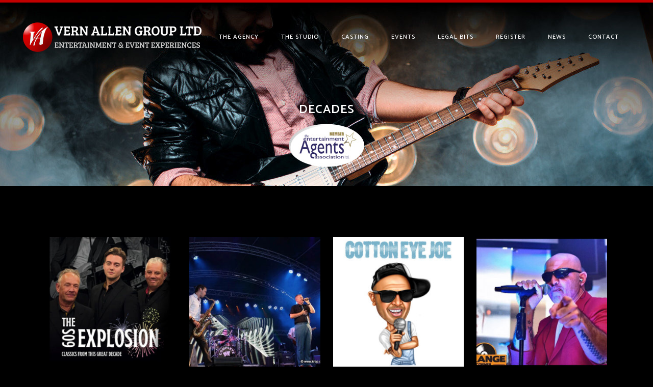

--- FILE ---
content_type: text/html; charset=UTF-8
request_url: https://www.vernallen.com/category/acts/decades/
body_size: 19904
content:

<!DOCTYPE html>
<html lang="en-US">
<head>
	<meta charset="UTF-8" />
	
				<meta name="viewport" content="width=device-width,initial-scale=1,user-scalable=no">
		
            
                        <link rel="shortcut icon" type="image/x-icon" href="http://www.vernallen.com/wp-content/uploads/2017/04/fav.png">
            <link rel="apple-touch-icon" href="http://www.vernallen.com/wp-content/uploads/2017/04/fav.png"/>
        
	<link rel="profile" href="http://gmpg.org/xfn/11" />
	<link rel="pingback" href="https://www.vernallen.com/xmlrpc.php" />

	<title>Vern Allen Group Limited | </title>
<link href="https://fonts.googleapis.com/css?family=Lato:100,100i,200,200i,300,300i,400,400i,500,500i,600,600i,700,700i,800,800i,900,900i%7COpen+Sans:100,100i,200,200i,300,300i,400,400i,500,500i,600,600i,700,700i,800,800i,900,900i%7CIndie+Flower:100,100i,200,200i,300,300i,400,400i,500,500i,600,600i,700,700i,800,800i,900,900i%7COswald:100,100i,200,200i,300,300i,400,400i,500,500i,600,600i,700,700i,800,800i,900,900i" rel="stylesheet"><meta name='robots' content='max-image-preview:large' />
	<style>img:is([sizes="auto" i], [sizes^="auto," i]) { contain-intrinsic-size: 3000px 1500px }</style>
	<link rel='dns-prefetch' href='//www.google.com' />
<link rel='dns-prefetch' href='//fonts.googleapis.com' />
<link rel="alternate" type="application/rss+xml" title="Vern Allen Group Limited &raquo; Feed" href="https://www.vernallen.com/feed/" />
<link rel="alternate" type="application/rss+xml" title="Vern Allen Group Limited &raquo; Comments Feed" href="https://www.vernallen.com/comments/feed/" />
<link rel="alternate" type="application/rss+xml" title="Vern Allen Group Limited &raquo; Decades Category Feed" href="https://www.vernallen.com/category/acts/decades/feed/" />
		<!-- This site uses the Google Analytics by MonsterInsights plugin v9.5.3 - Using Analytics tracking - https://www.monsterinsights.com/ -->
							<script src="//www.googletagmanager.com/gtag/js?id=G-PKPGFEECC7"  data-cfasync="false" data-wpfc-render="false" type="text/javascript" async></script>
			<script data-cfasync="false" data-wpfc-render="false" type="text/javascript">
				var mi_version = '9.5.3';
				var mi_track_user = true;
				var mi_no_track_reason = '';
								var MonsterInsightsDefaultLocations = {"page_location":"https:\/\/www.vernallen.com\/category\/acts\/decades\/"};
				if ( typeof MonsterInsightsPrivacyGuardFilter === 'function' ) {
					var MonsterInsightsLocations = (typeof MonsterInsightsExcludeQuery === 'object') ? MonsterInsightsPrivacyGuardFilter( MonsterInsightsExcludeQuery ) : MonsterInsightsPrivacyGuardFilter( MonsterInsightsDefaultLocations );
				} else {
					var MonsterInsightsLocations = (typeof MonsterInsightsExcludeQuery === 'object') ? MonsterInsightsExcludeQuery : MonsterInsightsDefaultLocations;
				}

								var disableStrs = [
										'ga-disable-G-PKPGFEECC7',
									];

				/* Function to detect opted out users */
				function __gtagTrackerIsOptedOut() {
					for (var index = 0; index < disableStrs.length; index++) {
						if (document.cookie.indexOf(disableStrs[index] + '=true') > -1) {
							return true;
						}
					}

					return false;
				}

				/* Disable tracking if the opt-out cookie exists. */
				if (__gtagTrackerIsOptedOut()) {
					for (var index = 0; index < disableStrs.length; index++) {
						window[disableStrs[index]] = true;
					}
				}

				/* Opt-out function */
				function __gtagTrackerOptout() {
					for (var index = 0; index < disableStrs.length; index++) {
						document.cookie = disableStrs[index] + '=true; expires=Thu, 31 Dec 2099 23:59:59 UTC; path=/';
						window[disableStrs[index]] = true;
					}
				}

				if ('undefined' === typeof gaOptout) {
					function gaOptout() {
						__gtagTrackerOptout();
					}
				}
								window.dataLayer = window.dataLayer || [];

				window.MonsterInsightsDualTracker = {
					helpers: {},
					trackers: {},
				};
				if (mi_track_user) {
					function __gtagDataLayer() {
						dataLayer.push(arguments);
					}

					function __gtagTracker(type, name, parameters) {
						if (!parameters) {
							parameters = {};
						}

						if (parameters.send_to) {
							__gtagDataLayer.apply(null, arguments);
							return;
						}

						if (type === 'event') {
														parameters.send_to = monsterinsights_frontend.v4_id;
							var hookName = name;
							if (typeof parameters['event_category'] !== 'undefined') {
								hookName = parameters['event_category'] + ':' + name;
							}

							if (typeof MonsterInsightsDualTracker.trackers[hookName] !== 'undefined') {
								MonsterInsightsDualTracker.trackers[hookName](parameters);
							} else {
								__gtagDataLayer('event', name, parameters);
							}
							
						} else {
							__gtagDataLayer.apply(null, arguments);
						}
					}

					__gtagTracker('js', new Date());
					__gtagTracker('set', {
						'developer_id.dZGIzZG': true,
											});
					if ( MonsterInsightsLocations.page_location ) {
						__gtagTracker('set', MonsterInsightsLocations);
					}
										__gtagTracker('config', 'G-PKPGFEECC7', {"forceSSL":"true","link_attribution":"true"} );
															window.gtag = __gtagTracker;										(function () {
						/* https://developers.google.com/analytics/devguides/collection/analyticsjs/ */
						/* ga and __gaTracker compatibility shim. */
						var noopfn = function () {
							return null;
						};
						var newtracker = function () {
							return new Tracker();
						};
						var Tracker = function () {
							return null;
						};
						var p = Tracker.prototype;
						p.get = noopfn;
						p.set = noopfn;
						p.send = function () {
							var args = Array.prototype.slice.call(arguments);
							args.unshift('send');
							__gaTracker.apply(null, args);
						};
						var __gaTracker = function () {
							var len = arguments.length;
							if (len === 0) {
								return;
							}
							var f = arguments[len - 1];
							if (typeof f !== 'object' || f === null || typeof f.hitCallback !== 'function') {
								if ('send' === arguments[0]) {
									var hitConverted, hitObject = false, action;
									if ('event' === arguments[1]) {
										if ('undefined' !== typeof arguments[3]) {
											hitObject = {
												'eventAction': arguments[3],
												'eventCategory': arguments[2],
												'eventLabel': arguments[4],
												'value': arguments[5] ? arguments[5] : 1,
											}
										}
									}
									if ('pageview' === arguments[1]) {
										if ('undefined' !== typeof arguments[2]) {
											hitObject = {
												'eventAction': 'page_view',
												'page_path': arguments[2],
											}
										}
									}
									if (typeof arguments[2] === 'object') {
										hitObject = arguments[2];
									}
									if (typeof arguments[5] === 'object') {
										Object.assign(hitObject, arguments[5]);
									}
									if ('undefined' !== typeof arguments[1].hitType) {
										hitObject = arguments[1];
										if ('pageview' === hitObject.hitType) {
											hitObject.eventAction = 'page_view';
										}
									}
									if (hitObject) {
										action = 'timing' === arguments[1].hitType ? 'timing_complete' : hitObject.eventAction;
										hitConverted = mapArgs(hitObject);
										__gtagTracker('event', action, hitConverted);
									}
								}
								return;
							}

							function mapArgs(args) {
								var arg, hit = {};
								var gaMap = {
									'eventCategory': 'event_category',
									'eventAction': 'event_action',
									'eventLabel': 'event_label',
									'eventValue': 'event_value',
									'nonInteraction': 'non_interaction',
									'timingCategory': 'event_category',
									'timingVar': 'name',
									'timingValue': 'value',
									'timingLabel': 'event_label',
									'page': 'page_path',
									'location': 'page_location',
									'title': 'page_title',
									'referrer' : 'page_referrer',
								};
								for (arg in args) {
																		if (!(!args.hasOwnProperty(arg) || !gaMap.hasOwnProperty(arg))) {
										hit[gaMap[arg]] = args[arg];
									} else {
										hit[arg] = args[arg];
									}
								}
								return hit;
							}

							try {
								f.hitCallback();
							} catch (ex) {
							}
						};
						__gaTracker.create = newtracker;
						__gaTracker.getByName = newtracker;
						__gaTracker.getAll = function () {
							return [];
						};
						__gaTracker.remove = noopfn;
						__gaTracker.loaded = true;
						window['__gaTracker'] = __gaTracker;
					})();
									} else {
										console.log("");
					(function () {
						function __gtagTracker() {
							return null;
						}

						window['__gtagTracker'] = __gtagTracker;
						window['gtag'] = __gtagTracker;
					})();
									}
			</script>
				<!-- / Google Analytics by MonsterInsights -->
		<script type="text/javascript">
/* <![CDATA[ */
window._wpemojiSettings = {"baseUrl":"https:\/\/s.w.org\/images\/core\/emoji\/16.0.1\/72x72\/","ext":".png","svgUrl":"https:\/\/s.w.org\/images\/core\/emoji\/16.0.1\/svg\/","svgExt":".svg","source":{"concatemoji":"https:\/\/www.vernallen.com\/wp-includes\/js\/wp-emoji-release.min.js?ver=6.8.3"}};
/*! This file is auto-generated */
!function(s,n){var o,i,e;function c(e){try{var t={supportTests:e,timestamp:(new Date).valueOf()};sessionStorage.setItem(o,JSON.stringify(t))}catch(e){}}function p(e,t,n){e.clearRect(0,0,e.canvas.width,e.canvas.height),e.fillText(t,0,0);var t=new Uint32Array(e.getImageData(0,0,e.canvas.width,e.canvas.height).data),a=(e.clearRect(0,0,e.canvas.width,e.canvas.height),e.fillText(n,0,0),new Uint32Array(e.getImageData(0,0,e.canvas.width,e.canvas.height).data));return t.every(function(e,t){return e===a[t]})}function u(e,t){e.clearRect(0,0,e.canvas.width,e.canvas.height),e.fillText(t,0,0);for(var n=e.getImageData(16,16,1,1),a=0;a<n.data.length;a++)if(0!==n.data[a])return!1;return!0}function f(e,t,n,a){switch(t){case"flag":return n(e,"\ud83c\udff3\ufe0f\u200d\u26a7\ufe0f","\ud83c\udff3\ufe0f\u200b\u26a7\ufe0f")?!1:!n(e,"\ud83c\udde8\ud83c\uddf6","\ud83c\udde8\u200b\ud83c\uddf6")&&!n(e,"\ud83c\udff4\udb40\udc67\udb40\udc62\udb40\udc65\udb40\udc6e\udb40\udc67\udb40\udc7f","\ud83c\udff4\u200b\udb40\udc67\u200b\udb40\udc62\u200b\udb40\udc65\u200b\udb40\udc6e\u200b\udb40\udc67\u200b\udb40\udc7f");case"emoji":return!a(e,"\ud83e\udedf")}return!1}function g(e,t,n,a){var r="undefined"!=typeof WorkerGlobalScope&&self instanceof WorkerGlobalScope?new OffscreenCanvas(300,150):s.createElement("canvas"),o=r.getContext("2d",{willReadFrequently:!0}),i=(o.textBaseline="top",o.font="600 32px Arial",{});return e.forEach(function(e){i[e]=t(o,e,n,a)}),i}function t(e){var t=s.createElement("script");t.src=e,t.defer=!0,s.head.appendChild(t)}"undefined"!=typeof Promise&&(o="wpEmojiSettingsSupports",i=["flag","emoji"],n.supports={everything:!0,everythingExceptFlag:!0},e=new Promise(function(e){s.addEventListener("DOMContentLoaded",e,{once:!0})}),new Promise(function(t){var n=function(){try{var e=JSON.parse(sessionStorage.getItem(o));if("object"==typeof e&&"number"==typeof e.timestamp&&(new Date).valueOf()<e.timestamp+604800&&"object"==typeof e.supportTests)return e.supportTests}catch(e){}return null}();if(!n){if("undefined"!=typeof Worker&&"undefined"!=typeof OffscreenCanvas&&"undefined"!=typeof URL&&URL.createObjectURL&&"undefined"!=typeof Blob)try{var e="postMessage("+g.toString()+"("+[JSON.stringify(i),f.toString(),p.toString(),u.toString()].join(",")+"));",a=new Blob([e],{type:"text/javascript"}),r=new Worker(URL.createObjectURL(a),{name:"wpTestEmojiSupports"});return void(r.onmessage=function(e){c(n=e.data),r.terminate(),t(n)})}catch(e){}c(n=g(i,f,p,u))}t(n)}).then(function(e){for(var t in e)n.supports[t]=e[t],n.supports.everything=n.supports.everything&&n.supports[t],"flag"!==t&&(n.supports.everythingExceptFlag=n.supports.everythingExceptFlag&&n.supports[t]);n.supports.everythingExceptFlag=n.supports.everythingExceptFlag&&!n.supports.flag,n.DOMReady=!1,n.readyCallback=function(){n.DOMReady=!0}}).then(function(){return e}).then(function(){var e;n.supports.everything||(n.readyCallback(),(e=n.source||{}).concatemoji?t(e.concatemoji):e.wpemoji&&e.twemoji&&(t(e.twemoji),t(e.wpemoji)))}))}((window,document),window._wpemojiSettings);
/* ]]> */
</script>
<link rel='stylesheet' id='layerslider-css' href='https://www.vernallen.com/wp-content/plugins/LayerSlider/assets/static/layerslider/css/layerslider.css?ver=7.14.4' type='text/css' media='all' />
<style id='wp-emoji-styles-inline-css' type='text/css'>

	img.wp-smiley, img.emoji {
		display: inline !important;
		border: none !important;
		box-shadow: none !important;
		height: 1em !important;
		width: 1em !important;
		margin: 0 0.07em !important;
		vertical-align: -0.1em !important;
		background: none !important;
		padding: 0 !important;
	}
</style>
<link rel='stylesheet' id='wp-block-library-css' href='https://www.vernallen.com/wp-includes/css/dist/block-library/style.min.css?ver=6.8.3' type='text/css' media='all' />
<style id='classic-theme-styles-inline-css' type='text/css'>
/*! This file is auto-generated */
.wp-block-button__link{color:#fff;background-color:#32373c;border-radius:9999px;box-shadow:none;text-decoration:none;padding:calc(.667em + 2px) calc(1.333em + 2px);font-size:1.125em}.wp-block-file__button{background:#32373c;color:#fff;text-decoration:none}
</style>
<style id='global-styles-inline-css' type='text/css'>
:root{--wp--preset--aspect-ratio--square: 1;--wp--preset--aspect-ratio--4-3: 4/3;--wp--preset--aspect-ratio--3-4: 3/4;--wp--preset--aspect-ratio--3-2: 3/2;--wp--preset--aspect-ratio--2-3: 2/3;--wp--preset--aspect-ratio--16-9: 16/9;--wp--preset--aspect-ratio--9-16: 9/16;--wp--preset--color--black: #000000;--wp--preset--color--cyan-bluish-gray: #abb8c3;--wp--preset--color--white: #ffffff;--wp--preset--color--pale-pink: #f78da7;--wp--preset--color--vivid-red: #cf2e2e;--wp--preset--color--luminous-vivid-orange: #ff6900;--wp--preset--color--luminous-vivid-amber: #fcb900;--wp--preset--color--light-green-cyan: #7bdcb5;--wp--preset--color--vivid-green-cyan: #00d084;--wp--preset--color--pale-cyan-blue: #8ed1fc;--wp--preset--color--vivid-cyan-blue: #0693e3;--wp--preset--color--vivid-purple: #9b51e0;--wp--preset--gradient--vivid-cyan-blue-to-vivid-purple: linear-gradient(135deg,rgba(6,147,227,1) 0%,rgb(155,81,224) 100%);--wp--preset--gradient--light-green-cyan-to-vivid-green-cyan: linear-gradient(135deg,rgb(122,220,180) 0%,rgb(0,208,130) 100%);--wp--preset--gradient--luminous-vivid-amber-to-luminous-vivid-orange: linear-gradient(135deg,rgba(252,185,0,1) 0%,rgba(255,105,0,1) 100%);--wp--preset--gradient--luminous-vivid-orange-to-vivid-red: linear-gradient(135deg,rgba(255,105,0,1) 0%,rgb(207,46,46) 100%);--wp--preset--gradient--very-light-gray-to-cyan-bluish-gray: linear-gradient(135deg,rgb(238,238,238) 0%,rgb(169,184,195) 100%);--wp--preset--gradient--cool-to-warm-spectrum: linear-gradient(135deg,rgb(74,234,220) 0%,rgb(151,120,209) 20%,rgb(207,42,186) 40%,rgb(238,44,130) 60%,rgb(251,105,98) 80%,rgb(254,248,76) 100%);--wp--preset--gradient--blush-light-purple: linear-gradient(135deg,rgb(255,206,236) 0%,rgb(152,150,240) 100%);--wp--preset--gradient--blush-bordeaux: linear-gradient(135deg,rgb(254,205,165) 0%,rgb(254,45,45) 50%,rgb(107,0,62) 100%);--wp--preset--gradient--luminous-dusk: linear-gradient(135deg,rgb(255,203,112) 0%,rgb(199,81,192) 50%,rgb(65,88,208) 100%);--wp--preset--gradient--pale-ocean: linear-gradient(135deg,rgb(255,245,203) 0%,rgb(182,227,212) 50%,rgb(51,167,181) 100%);--wp--preset--gradient--electric-grass: linear-gradient(135deg,rgb(202,248,128) 0%,rgb(113,206,126) 100%);--wp--preset--gradient--midnight: linear-gradient(135deg,rgb(2,3,129) 0%,rgb(40,116,252) 100%);--wp--preset--font-size--small: 13px;--wp--preset--font-size--medium: 20px;--wp--preset--font-size--large: 36px;--wp--preset--font-size--x-large: 42px;--wp--preset--spacing--20: 0.44rem;--wp--preset--spacing--30: 0.67rem;--wp--preset--spacing--40: 1rem;--wp--preset--spacing--50: 1.5rem;--wp--preset--spacing--60: 2.25rem;--wp--preset--spacing--70: 3.38rem;--wp--preset--spacing--80: 5.06rem;--wp--preset--shadow--natural: 6px 6px 9px rgba(0, 0, 0, 0.2);--wp--preset--shadow--deep: 12px 12px 50px rgba(0, 0, 0, 0.4);--wp--preset--shadow--sharp: 6px 6px 0px rgba(0, 0, 0, 0.2);--wp--preset--shadow--outlined: 6px 6px 0px -3px rgba(255, 255, 255, 1), 6px 6px rgba(0, 0, 0, 1);--wp--preset--shadow--crisp: 6px 6px 0px rgba(0, 0, 0, 1);}:where(.is-layout-flex){gap: 0.5em;}:where(.is-layout-grid){gap: 0.5em;}body .is-layout-flex{display: flex;}.is-layout-flex{flex-wrap: wrap;align-items: center;}.is-layout-flex > :is(*, div){margin: 0;}body .is-layout-grid{display: grid;}.is-layout-grid > :is(*, div){margin: 0;}:where(.wp-block-columns.is-layout-flex){gap: 2em;}:where(.wp-block-columns.is-layout-grid){gap: 2em;}:where(.wp-block-post-template.is-layout-flex){gap: 1.25em;}:where(.wp-block-post-template.is-layout-grid){gap: 1.25em;}.has-black-color{color: var(--wp--preset--color--black) !important;}.has-cyan-bluish-gray-color{color: var(--wp--preset--color--cyan-bluish-gray) !important;}.has-white-color{color: var(--wp--preset--color--white) !important;}.has-pale-pink-color{color: var(--wp--preset--color--pale-pink) !important;}.has-vivid-red-color{color: var(--wp--preset--color--vivid-red) !important;}.has-luminous-vivid-orange-color{color: var(--wp--preset--color--luminous-vivid-orange) !important;}.has-luminous-vivid-amber-color{color: var(--wp--preset--color--luminous-vivid-amber) !important;}.has-light-green-cyan-color{color: var(--wp--preset--color--light-green-cyan) !important;}.has-vivid-green-cyan-color{color: var(--wp--preset--color--vivid-green-cyan) !important;}.has-pale-cyan-blue-color{color: var(--wp--preset--color--pale-cyan-blue) !important;}.has-vivid-cyan-blue-color{color: var(--wp--preset--color--vivid-cyan-blue) !important;}.has-vivid-purple-color{color: var(--wp--preset--color--vivid-purple) !important;}.has-black-background-color{background-color: var(--wp--preset--color--black) !important;}.has-cyan-bluish-gray-background-color{background-color: var(--wp--preset--color--cyan-bluish-gray) !important;}.has-white-background-color{background-color: var(--wp--preset--color--white) !important;}.has-pale-pink-background-color{background-color: var(--wp--preset--color--pale-pink) !important;}.has-vivid-red-background-color{background-color: var(--wp--preset--color--vivid-red) !important;}.has-luminous-vivid-orange-background-color{background-color: var(--wp--preset--color--luminous-vivid-orange) !important;}.has-luminous-vivid-amber-background-color{background-color: var(--wp--preset--color--luminous-vivid-amber) !important;}.has-light-green-cyan-background-color{background-color: var(--wp--preset--color--light-green-cyan) !important;}.has-vivid-green-cyan-background-color{background-color: var(--wp--preset--color--vivid-green-cyan) !important;}.has-pale-cyan-blue-background-color{background-color: var(--wp--preset--color--pale-cyan-blue) !important;}.has-vivid-cyan-blue-background-color{background-color: var(--wp--preset--color--vivid-cyan-blue) !important;}.has-vivid-purple-background-color{background-color: var(--wp--preset--color--vivid-purple) !important;}.has-black-border-color{border-color: var(--wp--preset--color--black) !important;}.has-cyan-bluish-gray-border-color{border-color: var(--wp--preset--color--cyan-bluish-gray) !important;}.has-white-border-color{border-color: var(--wp--preset--color--white) !important;}.has-pale-pink-border-color{border-color: var(--wp--preset--color--pale-pink) !important;}.has-vivid-red-border-color{border-color: var(--wp--preset--color--vivid-red) !important;}.has-luminous-vivid-orange-border-color{border-color: var(--wp--preset--color--luminous-vivid-orange) !important;}.has-luminous-vivid-amber-border-color{border-color: var(--wp--preset--color--luminous-vivid-amber) !important;}.has-light-green-cyan-border-color{border-color: var(--wp--preset--color--light-green-cyan) !important;}.has-vivid-green-cyan-border-color{border-color: var(--wp--preset--color--vivid-green-cyan) !important;}.has-pale-cyan-blue-border-color{border-color: var(--wp--preset--color--pale-cyan-blue) !important;}.has-vivid-cyan-blue-border-color{border-color: var(--wp--preset--color--vivid-cyan-blue) !important;}.has-vivid-purple-border-color{border-color: var(--wp--preset--color--vivid-purple) !important;}.has-vivid-cyan-blue-to-vivid-purple-gradient-background{background: var(--wp--preset--gradient--vivid-cyan-blue-to-vivid-purple) !important;}.has-light-green-cyan-to-vivid-green-cyan-gradient-background{background: var(--wp--preset--gradient--light-green-cyan-to-vivid-green-cyan) !important;}.has-luminous-vivid-amber-to-luminous-vivid-orange-gradient-background{background: var(--wp--preset--gradient--luminous-vivid-amber-to-luminous-vivid-orange) !important;}.has-luminous-vivid-orange-to-vivid-red-gradient-background{background: var(--wp--preset--gradient--luminous-vivid-orange-to-vivid-red) !important;}.has-very-light-gray-to-cyan-bluish-gray-gradient-background{background: var(--wp--preset--gradient--very-light-gray-to-cyan-bluish-gray) !important;}.has-cool-to-warm-spectrum-gradient-background{background: var(--wp--preset--gradient--cool-to-warm-spectrum) !important;}.has-blush-light-purple-gradient-background{background: var(--wp--preset--gradient--blush-light-purple) !important;}.has-blush-bordeaux-gradient-background{background: var(--wp--preset--gradient--blush-bordeaux) !important;}.has-luminous-dusk-gradient-background{background: var(--wp--preset--gradient--luminous-dusk) !important;}.has-pale-ocean-gradient-background{background: var(--wp--preset--gradient--pale-ocean) !important;}.has-electric-grass-gradient-background{background: var(--wp--preset--gradient--electric-grass) !important;}.has-midnight-gradient-background{background: var(--wp--preset--gradient--midnight) !important;}.has-small-font-size{font-size: var(--wp--preset--font-size--small) !important;}.has-medium-font-size{font-size: var(--wp--preset--font-size--medium) !important;}.has-large-font-size{font-size: var(--wp--preset--font-size--large) !important;}.has-x-large-font-size{font-size: var(--wp--preset--font-size--x-large) !important;}
:where(.wp-block-post-template.is-layout-flex){gap: 1.25em;}:where(.wp-block-post-template.is-layout-grid){gap: 1.25em;}
:where(.wp-block-columns.is-layout-flex){gap: 2em;}:where(.wp-block-columns.is-layout-grid){gap: 2em;}
:root :where(.wp-block-pullquote){font-size: 1.5em;line-height: 1.6;}
</style>
<link rel='stylesheet' id='contact-form-7-css' href='https://www.vernallen.com/wp-content/plugins/contact-form-7/includes/css/styles.css?ver=6.1.3' type='text/css' media='all' />
<link rel='stylesheet' id='wcs-timetable-css' href='https://www.vernallen.com/wp-content/plugins/weekly-class/assets/front/css/timetable.css?ver=2.5.17' type='text/css' media='all' />
<style id='wcs-timetable-inline-css' type='text/css'>
.wcs-single__action .wcs-btn--action{color:rgba( 255,255,255,1);background-color:#BD322C}
</style>
<link rel='stylesheet' id='woocommerce-catalog-mode-css' href='https://www.vernallen.com/wp-content/plugins/woocommerce-catalog-mode/public/css/woocommerce-catalog-mode-public.css?ver=1.8.10' type='text/css' media='all' />
<style id='woocommerce-inline-inline-css' type='text/css'>
.woocommerce form .form-row .required { visibility: visible; }
</style>
<link rel='stylesheet' id='brands-styles-css' href='https://www.vernallen.com/wp-content/plugins/woocommerce/assets/css/brands.css?ver=9.8.5' type='text/css' media='all' />
<link rel='stylesheet' id='mediaelement-css' href='https://www.vernallen.com/wp-includes/js/mediaelement/mediaelementplayer-legacy.min.css?ver=4.2.17' type='text/css' media='all' />
<link rel='stylesheet' id='wp-mediaelement-css' href='https://www.vernallen.com/wp-includes/js/mediaelement/wp-mediaelement.min.css?ver=6.8.3' type='text/css' media='all' />
<link rel='stylesheet' id='bridge-default-style-css' href='https://www.vernallen.com/wp-content/themes/bridge/bridge/style.css?ver=6.8.3' type='text/css' media='all' />
<link rel='stylesheet' id='bridge-qode-font_awesome-css' href='https://www.vernallen.com/wp-content/themes/bridge/bridge/css/font-awesome/css/font-awesome.min.css?ver=6.8.3' type='text/css' media='all' />
<link rel='stylesheet' id='bridge-qode-font_elegant-css' href='https://www.vernallen.com/wp-content/themes/bridge/bridge/css/elegant-icons/style.min.css?ver=6.8.3' type='text/css' media='all' />
<link rel='stylesheet' id='bridge-qode-linea_icons-css' href='https://www.vernallen.com/wp-content/themes/bridge/bridge/css/linea-icons/style.css?ver=6.8.3' type='text/css' media='all' />
<link rel='stylesheet' id='bridge-qode-dripicons-css' href='https://www.vernallen.com/wp-content/themes/bridge/bridge/css/dripicons/dripicons.css?ver=6.8.3' type='text/css' media='all' />
<link rel='stylesheet' id='bridge-qode-kiko-css' href='https://www.vernallen.com/wp-content/themes/bridge/bridge/css/kiko/kiko-all.css?ver=6.8.3' type='text/css' media='all' />
<link rel='stylesheet' id='bridge-qode-font_awesome_5-css' href='https://www.vernallen.com/wp-content/themes/bridge/bridge/css/font-awesome-5/css/font-awesome-5.min.css?ver=6.8.3' type='text/css' media='all' />
<link rel='stylesheet' id='bridge-stylesheet-css' href='https://www.vernallen.com/wp-content/themes/bridge/bridge/css/stylesheet.min.css?ver=6.8.3' type='text/css' media='all' />
<style id='bridge-stylesheet-inline-css' type='text/css'>
   .archive.disabled_footer_top .footer_top_holder, .archive.disabled_footer_bottom .footer_bottom_holder { display: none;}


</style>
<link rel='stylesheet' id='bridge-woocommerce-css' href='https://www.vernallen.com/wp-content/themes/bridge/bridge/css/woocommerce.min.css?ver=6.8.3' type='text/css' media='all' />
<link rel='stylesheet' id='bridge-woocommerce-responsive-css' href='https://www.vernallen.com/wp-content/themes/bridge/bridge/css/woocommerce_responsive.min.css?ver=6.8.3' type='text/css' media='all' />
<link rel='stylesheet' id='bridge-print-css' href='https://www.vernallen.com/wp-content/themes/bridge/bridge/css/print.css?ver=6.8.3' type='text/css' media='all' />
<link rel='stylesheet' id='bridge-style-dynamic-css' href='https://www.vernallen.com/wp-content/themes/bridge/bridge/css/style_dynamic.css?ver=1748946751' type='text/css' media='all' />
<link rel='stylesheet' id='bridge-responsive-css' href='https://www.vernallen.com/wp-content/themes/bridge/bridge/css/responsive.min.css?ver=6.8.3' type='text/css' media='all' />
<link rel='stylesheet' id='bridge-style-dynamic-responsive-css' href='https://www.vernallen.com/wp-content/themes/bridge/bridge/css/style_dynamic_responsive.css?ver=1748946751' type='text/css' media='all' />
<style id='bridge-style-dynamic-responsive-inline-css' type='text/css'>
.woocommerce ul.products li.product, .woocommerce ul.products li.product a.product-category, .woocommerce-page ul.products li.product a.product-category{
    background-color: transparent;
}

.product .count {
   display:none;
}

.related.products {
  display: none;
}

.woocommerce-tabs ul.tabs {
    display: none;
}

ul.product-categories {
    font-size: 13px;
    font-weight: 600;
    text-transform: uppercase;
}

.product-category h2 {
    text-align: center;
}






.header_bottom_right_widget_holder {
    padding: 0 0 0 17px;
}

.q_progress_bar .progress_title_holder {
    margin: 0 0 3px;
}

.testimonials_c_holder .testimonial_content_inner {
    background: #edeff1;
    padding: 60px 37px;
}

.testimonials_c_holder .testimonial_content_inner .testimonial_author {
    margin-top: 16px;
}

.testimonials_c_holder .testimonial_content_inner .testimonial_title_holder {
margin-bottom: 21px;
}

.testimonials_c_holder .flex-control-nav {
    margin-top: 40px;
}

header:not(.with_hover_bg_color) nav.main_menu > ul > li > a span:not(.plus) {
    padding: 7px 21px;
    border: 1px solid transparent;
}

 header:not(.with_hover_bg_color) nav.main_menu > ul > li.active > a span:not(.plus), header:not(.with_hover_bg_color) nav.main_menu > ul > li > a span:not(.plus):hover {
    border-radius: 3px;
}

header:not(.with_hover_bg_color) nav.main_menu > ul > li:hover > a{
    opacity: 1;
}

.q_font_awsome_icon_square:hover {
    border-color: #4fdb96 !important;
}

.footer_bottom {
    height: 44px;   
}

header.scrolled .header_top, .header_top {
    background-color: #c10000!important;
}

.title.title_size_large h1 {
    text-transform: none;
}

.q_icon_with_title h4 {    
    margin-bottom: 17px;
}

.q_icon_with_title .icon_text_inner {
    padding-top: 11px;
}

.wpcf7 form.wpcf7-form p {
    margin-bottom: 9px;
}

.wpcf7-submit {
    display: block;
    width: 20% !important;
}

.header_inner {
    border-top: 5px solid #c10000;
}

@media only screen and (max-width: 480px) {
.title.title_size_large h1 {
    font-size: 24px!important;
    line-height: 24px!important;
}



.woocommerce aside ul.product_list_widget li, .wpb_widgetised_column ul.product_list_widget li, aside ul.product_list_widget li {
    background-color:transparent
}
ul.product-categories {
    font-size: 13px;
    font-weight: 600;
    text-transform: uppercase;
}




</style>
<link rel='stylesheet' id='js_composer_front-css' href='https://www.vernallen.com/wp-content/plugins/js_composer/assets/css/js_composer.min.css?ver=8.4.1' type='text/css' media='all' />
<link rel='stylesheet' id='bridge-style-handle-google-fonts-css' href='https://fonts.googleapis.com/css?family=Raleway%3A100%2C200%2C300%2C400%2C500%2C600%2C700%2C800%2C900%2C100italic%2C300italic%2C400italic%2C700italic%7CCatamaran%3A100%2C200%2C300%2C400%2C500%2C600%2C700%2C800%2C900%2C100italic%2C300italic%2C400italic%2C700italic&#038;subset=latin%2Clatin-ext&#038;ver=1.0.0' type='text/css' media='all' />
<link rel='stylesheet' id='bridge-core-dashboard-style-css' href='https://www.vernallen.com/wp-content/plugins/bridge-core/modules/core-dashboard/assets/css/core-dashboard.min.css?ver=6.8.3' type='text/css' media='all' />
<link rel='stylesheet' id='wpb-pcf-sweetalert2-css' href='https://www.vernallen.com/wp-content/plugins/wpb-popup-for-cf7-pro/assets/css/sweetalert2.min.css?ver=11.4.8' type='text/css' media='all' />
<link rel='stylesheet' id='wpb-pcf-styles-css' href='https://www.vernallen.com/wp-content/plugins/wpb-popup-for-cf7-pro/assets/css/frontend.css?ver=1.0' type='text/css' media='all' />
<style id='wpb-pcf-styles-inline-css' type='text/css'>

		.wpb-pcf-btn-default,
		.wpb-pcf-form-style-true input[type=submit],
		.wpb-pcf-form-style-true input[type=button],
		.wpb-pcf-form-style-true input[type=submit],
		.wpb-pcf-form-style-true input[type=button]{
			color: #ffffff!important;
			background: #c10000!important;
		}
		.wpb-pcf-btn-default:hover, .wpb-pcf-btn-default:focus,
		.wpb-pcf-form-style-true input[type=submit]:hover, .wpb-pcf-form-style-true input[type=submit]:focus,
		.wpb-pcf-form-style-true input[type=button]:hover, .wpb-pcf-form-style-true input[type=button]:focus,
		.wpb-pcf-form-style-true input[type=submit]:hover,
		.wpb-pcf-form-style-true input[type=button]:hover,
		.wpb-pcf-form-style-true input[type=submit]:focus,
		.wpb-pcf-form-style-true input[type=button]:focus {
			color: #ffffff!important;
			background: #990000!important;
		}
</style>
<script type="text/javascript" src="https://www.vernallen.com/wp-includes/js/jquery/jquery.min.js?ver=3.7.1" id="jquery-core-js"></script>
<script type="text/javascript" src="https://www.vernallen.com/wp-includes/js/jquery/jquery-migrate.min.js?ver=3.4.1" id="jquery-migrate-js"></script>
<script type="text/javascript" id="layerslider-utils-js-extra">
/* <![CDATA[ */
var LS_Meta = {"v":"7.14.4","fixGSAP":"1"};
/* ]]> */
</script>
<script type="text/javascript" src="https://www.vernallen.com/wp-content/plugins/LayerSlider/assets/static/layerslider/js/layerslider.utils.js?ver=7.14.4" id="layerslider-utils-js"></script>
<script type="text/javascript" src="https://www.vernallen.com/wp-content/plugins/LayerSlider/assets/static/layerslider/js/layerslider.kreaturamedia.jquery.js?ver=7.14.4" id="layerslider-js"></script>
<script type="text/javascript" src="https://www.vernallen.com/wp-content/plugins/LayerSlider/assets/static/layerslider/js/layerslider.transitions.js?ver=7.14.4" id="layerslider-transitions-js"></script>
<script type="text/javascript" src="https://www.vernallen.com/wp-content/plugins/google-analytics-for-wordpress/assets/js/frontend-gtag.min.js?ver=9.5.3" id="monsterinsights-frontend-script-js" async="async" data-wp-strategy="async"></script>
<script data-cfasync="false" data-wpfc-render="false" type="text/javascript" id='monsterinsights-frontend-script-js-extra'>/* <![CDATA[ */
var monsterinsights_frontend = {"js_events_tracking":"true","download_extensions":"doc,pdf,ppt,zip,xls,docx,pptx,xlsx","inbound_paths":"[{\"path\":\"\\\/go\\\/\",\"label\":\"affiliate\"},{\"path\":\"\\\/recommend\\\/\",\"label\":\"affiliate\"}]","home_url":"https:\/\/www.vernallen.com","hash_tracking":"false","v4_id":"G-PKPGFEECC7"};/* ]]> */
</script>
<script type="text/javascript" src="//www.vernallen.com/wp-content/plugins/revslider/sr6/assets/js/rbtools.min.js?ver=6.7.29" async id="tp-tools-js"></script>
<script type="text/javascript" src="//www.vernallen.com/wp-content/plugins/revslider/sr6/assets/js/rs6.min.js?ver=6.7.32" async id="revmin-js"></script>
<script type="text/javascript" src="https://www.vernallen.com/wp-content/plugins/woocommerce/assets/js/jquery-blockui/jquery.blockUI.min.js?ver=2.7.0-wc.9.8.5" id="jquery-blockui-js" data-wp-strategy="defer"></script>
<script type="text/javascript" id="wc-add-to-cart-js-extra">
/* <![CDATA[ */
var wc_add_to_cart_params = {"ajax_url":"\/wp-admin\/admin-ajax.php","wc_ajax_url":"\/?wc-ajax=%%endpoint%%","i18n_view_cart":"View cart","cart_url":"https:\/\/www.vernallen.com\/cart\/","is_cart":"","cart_redirect_after_add":"no"};
/* ]]> */
</script>
<script type="text/javascript" src="https://www.vernallen.com/wp-content/plugins/woocommerce/assets/js/frontend/add-to-cart.min.js?ver=9.8.5" id="wc-add-to-cart-js" data-wp-strategy="defer"></script>
<script type="text/javascript" src="https://www.vernallen.com/wp-content/plugins/woocommerce/assets/js/js-cookie/js.cookie.min.js?ver=2.1.4-wc.9.8.5" id="js-cookie-js" defer="defer" data-wp-strategy="defer"></script>
<script type="text/javascript" id="woocommerce-js-extra">
/* <![CDATA[ */
var woocommerce_params = {"ajax_url":"\/wp-admin\/admin-ajax.php","wc_ajax_url":"\/?wc-ajax=%%endpoint%%","i18n_password_show":"Show password","i18n_password_hide":"Hide password"};
/* ]]> */
</script>
<script type="text/javascript" src="https://www.vernallen.com/wp-content/plugins/woocommerce/assets/js/frontend/woocommerce.min.js?ver=9.8.5" id="woocommerce-js" defer="defer" data-wp-strategy="defer"></script>
<script type="text/javascript" src="https://www.vernallen.com/wp-content/plugins/js_composer/assets/js/vendors/woocommerce-add-to-cart.js?ver=8.4.1" id="vc_woocommerce-add-to-cart-js-js"></script>
<script type="text/javascript" src="https://www.vernallen.com/wp-content/plugins/woocommerce/assets/js/select2/select2.full.min.js?ver=4.0.3-wc.9.8.5" id="select2-js" defer="defer" data-wp-strategy="defer"></script>
<script></script><meta name="generator" content="Powered by LayerSlider 7.14.4 - Build Heros, Sliders, and Popups. Create Animations and Beautiful, Rich Web Content as Easy as Never Before on WordPress." />
<!-- LayerSlider updates and docs at: https://layerslider.com -->
<link rel="https://api.w.org/" href="https://www.vernallen.com/wp-json/" /><link rel="alternate" title="JSON" type="application/json" href="https://www.vernallen.com/wp-json/wp/v2/product_cat/39" /><link rel="EditURI" type="application/rsd+xml" title="RSD" href="https://www.vernallen.com/xmlrpc.php?rsd" />
<meta name="generator" content="WordPress 6.8.3" />
<meta name="generator" content="WooCommerce 9.8.5" />
<style type="text/css" media="all" id="wcs_styles"></style>	<noscript><style>.woocommerce-product-gallery{ opacity: 1 !important; }</style></noscript>
	<meta name="generator" content="Powered by WPBakery Page Builder - drag and drop page builder for WordPress."/>
<meta name="generator" content="Powered by Slider Revolution 6.7.32 - responsive, Mobile-Friendly Slider Plugin for WordPress with comfortable drag and drop interface." />
<script>function setREVStartSize(e){
			//window.requestAnimationFrame(function() {
				window.RSIW = window.RSIW===undefined ? window.innerWidth : window.RSIW;
				window.RSIH = window.RSIH===undefined ? window.innerHeight : window.RSIH;
				try {
					var pw = document.getElementById(e.c).parentNode.offsetWidth,
						newh;
					pw = pw===0 || isNaN(pw) || (e.l=="fullwidth" || e.layout=="fullwidth") ? window.RSIW : pw;
					e.tabw = e.tabw===undefined ? 0 : parseInt(e.tabw);
					e.thumbw = e.thumbw===undefined ? 0 : parseInt(e.thumbw);
					e.tabh = e.tabh===undefined ? 0 : parseInt(e.tabh);
					e.thumbh = e.thumbh===undefined ? 0 : parseInt(e.thumbh);
					e.tabhide = e.tabhide===undefined ? 0 : parseInt(e.tabhide);
					e.thumbhide = e.thumbhide===undefined ? 0 : parseInt(e.thumbhide);
					e.mh = e.mh===undefined || e.mh=="" || e.mh==="auto" ? 0 : parseInt(e.mh,0);
					if(e.layout==="fullscreen" || e.l==="fullscreen")
						newh = Math.max(e.mh,window.RSIH);
					else{
						e.gw = Array.isArray(e.gw) ? e.gw : [e.gw];
						for (var i in e.rl) if (e.gw[i]===undefined || e.gw[i]===0) e.gw[i] = e.gw[i-1];
						e.gh = e.el===undefined || e.el==="" || (Array.isArray(e.el) && e.el.length==0)? e.gh : e.el;
						e.gh = Array.isArray(e.gh) ? e.gh : [e.gh];
						for (var i in e.rl) if (e.gh[i]===undefined || e.gh[i]===0) e.gh[i] = e.gh[i-1];
											
						var nl = new Array(e.rl.length),
							ix = 0,
							sl;
						e.tabw = e.tabhide>=pw ? 0 : e.tabw;
						e.thumbw = e.thumbhide>=pw ? 0 : e.thumbw;
						e.tabh = e.tabhide>=pw ? 0 : e.tabh;
						e.thumbh = e.thumbhide>=pw ? 0 : e.thumbh;
						for (var i in e.rl) nl[i] = e.rl[i]<window.RSIW ? 0 : e.rl[i];
						sl = nl[0];
						for (var i in nl) if (sl>nl[i] && nl[i]>0) { sl = nl[i]; ix=i;}
						var m = pw>(e.gw[ix]+e.tabw+e.thumbw) ? 1 : (pw-(e.tabw+e.thumbw)) / (e.gw[ix]);
						newh =  (e.gh[ix] * m) + (e.tabh + e.thumbh);
					}
					var el = document.getElementById(e.c);
					if (el!==null && el) el.style.height = newh+"px";
					el = document.getElementById(e.c+"_wrapper");
					if (el!==null && el) {
						el.style.height = newh+"px";
						el.style.display = "block";
					}
				} catch(e){
					console.log("Failure at Presize of Slider:" + e)
				}
			//});
		  };</script>
<noscript><style> .wpb_animate_when_almost_visible { opacity: 1; }</style></noscript></head>

<body class="archive tax-product_cat term-decades term-39 wp-theme-bridgebridge theme-bridge/bridge bridge-core-3.3.3 woocommerce woocommerce-page woocommerce-no-js qode-optimizer-1.0.4  qode_grid_1300 qode_disabled_responsive_button_padding_change columns-4 qode-theme-ver-30.8.7.1 qode-theme-bridge disabled_footer_bottom wpb-js-composer js-comp-ver-8.4.1 vc_responsive" itemscope itemtype="http://schema.org/WebPage">




<div class="wrapper">
	<div class="wrapper_inner">

    
		<!-- Google Analytics start -->
					<script>
				var _gaq = _gaq || [];
				_gaq.push(['_setAccount', 'G-PKPGFEECC7']);
				_gaq.push(['_trackPageview']);

				(function() {
					var ga = document.createElement('script'); ga.type = 'text/javascript'; ga.async = true;
					ga.src = ('https:' == document.location.protocol ? 'https://ssl' : 'http://www') + '.google-analytics.com/ga.js';
					var s = document.getElementsByTagName('script')[0]; s.parentNode.insertBefore(ga, s);
				})();
			</script>
				<!-- Google Analytics end -->

		
	<header class=" scroll_header_top_area  stick transparent scrolled_not_transparent page_header">
	<div class="header_inner clearfix">
				<div class="header_top_bottom_holder">
			
			<div class="header_bottom clearfix" style=' background-color:rgba(255, 255, 255, 0);' >
											<div class="header_inner_left">
																	<div class="mobile_menu_button">
		<span>
			<i class="qode_icon_font_awesome fa fa-bars " ></i>		</span>
	</div>
								<div class="logo_wrapper" >
	<div class="q_logo">
		<a itemprop="url" href="https://www.vernallen.com/" >
             <img itemprop="image" class="normal" src="https://www.vernallen.com/wp-content/uploads/2024/08/vern-allen-logo.png" alt="Logo"> 			 <img itemprop="image" class="light" src="https://www.vernallen.com/wp-content/uploads/2024/08/vern-allen-logo.png" alt="Logo"/> 			 <img itemprop="image" class="dark" src="https://www.vernallen.com/wp-content/uploads/2024/08/vern-allen-logo.png" alt="Logo"/> 			 <img itemprop="image" class="sticky" src="https://www.vernallen.com/wp-content/uploads/2024/08/vern-allen-logo.png" alt="Logo"/> 			 <img itemprop="image" class="mobile" src="https://www.vernallen.com/wp-content/uploads/2024/08/vern-allen-logo.png" alt="Logo"/> 					</a>
	</div>
	</div>															</div>
															<div class="header_inner_right">
									<div class="side_menu_button_wrapper right">
																														<div class="side_menu_button">
																																	
										</div>
									</div>
								</div>
							
							
							<nav class="main_menu drop_down right">
								<ul id="menu-main-menu" class=""><li id="nav-menu-item-2900" class="menu-item menu-item-type-taxonomy menu-item-object-product_cat current-product_cat-ancestor current-menu-ancestor current-menu-parent current-product_cat-parent menu-item-has-children active has_sub narrow"><a href="https://www.vernallen.com/category/acts/" class=" current "><i class="menu_icon blank fa"></i><span>The Agency</span><span class="plus"></span></a>
<div class="second"><div class="inner"><ul>
	<li id="nav-menu-item-2907" class="menu-item menu-item-type-taxonomy menu-item-object-product_cat "><a href="https://www.vernallen.com/category/acts/exclusive-acts/" class=""><i class="menu_icon blank fa"></i><span>Exclusive Acts</span><span class="plus"></span></a></li>
	<li id="nav-menu-item-4382" class="menu-item menu-item-type-taxonomy menu-item-object-product_cat "><a href="https://www.vernallen.com/category/acts/tv-music-performers/" class=""><i class="menu_icon blank fa"></i><span>Celebrity Artists</span><span class="plus"></span></a></li>
	<li id="nav-menu-item-2923" class="menu-item menu-item-type-taxonomy menu-item-object-product_cat "><a href="https://www.vernallen.com/category/acts/comedy/" class=""><i class="menu_icon blank fa"></i><span>Comedy</span><span class="plus"></span></a></li>
	<li id="nav-menu-item-2912" class="menu-item menu-item-type-taxonomy menu-item-object-product_cat "><a href="https://www.vernallen.com/category/acts/solos-duos/" class=""><i class="menu_icon blank fa"></i><span>Solos &amp; Duos</span><span class="plus"></span></a></li>
	<li id="nav-menu-item-2904" class="menu-item menu-item-type-taxonomy menu-item-object-product_cat "><a href="https://www.vernallen.com/category/acts/bands/" class=""><i class="menu_icon blank fa"></i><span>Bands</span><span class="plus"></span></a></li>
	<li id="nav-menu-item-2911" class="menu-item menu-item-type-taxonomy menu-item-object-product_cat "><a href="https://www.vernallen.com/category/acts/musicians/" class=""><i class="menu_icon blank fa"></i><span>Musicians</span><span class="plus"></span></a></li>
	<li id="nav-menu-item-2914" class="menu-item menu-item-type-taxonomy menu-item-object-product_cat "><a href="https://www.vernallen.com/category/acts/tribute-bands-and-acts/" class=""><i class="menu_icon blank fa"></i><span>Tributes</span><span class="plus"></span></a></li>
	<li id="nav-menu-item-2906" class="menu-item menu-item-type-taxonomy menu-item-object-product_cat current-menu-item "><a href="https://www.vernallen.com/category/acts/decades/" class=""><i class="menu_icon blank fa"></i><span>Decades</span><span class="plus"></span></a></li>
	<li id="nav-menu-item-2909" class="menu-item menu-item-type-taxonomy menu-item-object-product_cat "><a href="https://www.vernallen.com/category/acts/magicians/" class=""><i class="menu_icon blank fa"></i><span>Magicians</span><span class="plus"></span></a></li>
	<li id="nav-menu-item-2908" class="menu-item menu-item-type-taxonomy menu-item-object-product_cat "><a href="https://www.vernallen.com/category/acts/interactive-entertainment/" class=""><i class="menu_icon blank fa"></i><span>Interactive entertainment</span><span class="plus"></span></a></li>
	<li id="nav-menu-item-2913" class="menu-item menu-item-type-taxonomy menu-item-object-product_cat "><a href="https://www.vernallen.com/category/acts/speciality/" class=""><i class="menu_icon blank fa"></i><span>Speciality</span><span class="plus"></span></a></li>
	<li id="nav-menu-item-2910" class="menu-item menu-item-type-taxonomy menu-item-object-product_cat "><a href="https://www.vernallen.com/category/acts/meet-greet/" class=""><i class="menu_icon blank fa"></i><span>Meet &amp; Greet</span><span class="plus"></span></a></li>
</ul></div></div>
</li>
<li id="nav-menu-item-2903" class="menu-item menu-item-type-post_type menu-item-object-page menu-item-has-children  has_sub narrow"><a href="https://www.vernallen.com/the-studio/" class=""><i class="menu_icon blank fa"></i><span>The Studio</span><span class="plus"></span></a>
<div class="second"><div class="inner"><ul>
	<li id="nav-menu-item-2917" class="menu-item menu-item-type-post_type menu-item-object-page "><a href="https://www.vernallen.com/recording-studio-exeter/" class=""><i class="menu_icon blank fa"></i><span>Recording Studio</span><span class="plus"></span></a></li>
	<li id="nav-menu-item-2918" class="menu-item menu-item-type-post_type menu-item-object-page "><a href="https://www.vernallen.com/videography/" class=""><i class="menu_icon blank fa"></i><span>Videography</span><span class="plus"></span></a></li>
	<li id="nav-menu-item-4846" class="menu-item menu-item-type-post_type menu-item-object-page "><a href="https://www.vernallen.com/photography/" class=""><i class="menu_icon blank fa"></i><span>Photography</span><span class="plus"></span></a></li>
</ul></div></div>
</li>
<li id="nav-menu-item-4534" class="menu-item menu-item-type-custom menu-item-object-custom menu-item-has-children  has_sub narrow"><a href="#" class=""><i class="menu_icon blank fa"></i><span>Casting</span><span class="plus"></span></a>
<div class="second"><div class="inner"><ul>
	<li id="nav-menu-item-4537" class="menu-item menu-item-type-post_type menu-item-object-page "><a href="https://www.vernallen.com/recruitment-and-training/" class=""><i class="menu_icon blank fa"></i><span>Recruitment</span><span class="plus"></span></a></li>
	<li id="nav-menu-item-4536" class="menu-item menu-item-type-post_type menu-item-object-page "><a href="https://www.vernallen.com/training/" class=""><i class="menu_icon blank fa"></i><span>Training</span><span class="plus"></span></a></li>
	<li id="nav-menu-item-2921" class="menu-item menu-item-type-post_type menu-item-object-page "><a href="https://www.vernallen.com/entertainment-show-teams/" class=""><i class="menu_icon blank fa"></i><span>ENTERTAINMENT SHOW TEAMS</span><span class="plus"></span></a></li>
	<li id="nav-menu-item-4535" class="menu-item menu-item-type-post_type menu-item-object-page "><a href="https://www.vernallen.com/team-casting-application/" class=""><i class="menu_icon blank fa"></i><span>Team casting application</span><span class="plus"></span></a></li>
</ul></div></div>
</li>
<li id="nav-menu-item-5670" class="menu-item menu-item-type-custom menu-item-object-custom  narrow"><a target="_blank" href="https://vernallenevents.com/" class=""><i class="menu_icon blank fa"></i><span>Events</span><span class="plus"></span></a></li>
<li id="nav-menu-item-2597" class="menu-item menu-item-type-custom menu-item-object-custom menu-item-has-children  has_sub narrow"><a href="#" class=""><i class="menu_icon blank fa"></i><span>Legal Bits</span><span class="plus"></span></a>
<div class="second"><div class="inner"><ul>
	<li id="nav-menu-item-699" class="menu-item menu-item-type-post_type menu-item-object-page "><a href="https://www.vernallen.com/agency-terms/" class=""><i class="menu_icon blank fa"></i><span>Agency Terms</span><span class="plus"></span></a></li>
	<li id="nav-menu-item-1498" class="menu-item menu-item-type-post_type menu-item-object-page "><a href="https://www.vernallen.com/the-entertainment-agents-association/" class=""><i class="menu_icon blank fa"></i><span>The Entertainment Agents’ Association</span><span class="plus"></span></a></li>
	<li id="nav-menu-item-1342" class="menu-item menu-item-type-post_type menu-item-object-page "><a href="https://www.vernallen.com/terms-of-business/" class=""><i class="menu_icon blank fa"></i><span>Terms of Business</span><span class="plus"></span></a></li>
	<li id="nav-menu-item-1350" class="menu-item menu-item-type-post_type menu-item-object-page "><a href="https://www.vernallen.com/privacy-policy/" class=""><i class="menu_icon blank fa"></i><span>Privacy Policy</span><span class="plus"></span></a></li>
</ul></div></div>
</li>
<li id="nav-menu-item-2902" class="menu-item menu-item-type-custom menu-item-object-custom menu-item-has-children  has_sub narrow"><a href="#" class=""><i class="menu_icon blank fa"></i><span>Register</span><span class="plus"></span></a>
<div class="second"><div class="inner"><ul>
	<li id="nav-menu-item-696" class="menu-item menu-item-type-post_type menu-item-object-page "><a href="https://www.vernallen.com/artiste-registration/" class=""><i class="menu_icon blank fa"></i><span>Artiste Registration</span><span class="plus"></span></a></li>
	<li id="nav-menu-item-3553" class="menu-item menu-item-type-post_type menu-item-object-page "><a href="https://www.vernallen.com/casting-application/" class=""><i class="menu_icon blank fa"></i><span>Casting Application</span><span class="plus"></span></a></li>
	<li id="nav-menu-item-2434" class="menu-item menu-item-type-post_type menu-item-object-page "><a href="https://www.vernallen.com/new-venue-registration/" class=""><i class="menu_icon blank fa"></i><span>New Venue Registration</span><span class="plus"></span></a></li>
	<li id="nav-menu-item-2433" class="menu-item menu-item-type-post_type menu-item-object-page "><a href="https://www.vernallen.com/new-multiple-venue-registration-form/" class=""><i class="menu_icon blank fa"></i><span>New Multiple Venue Registration Form</span><span class="plus"></span></a></li>
</ul></div></div>
</li>
<li id="nav-menu-item-1027" class="menu-item menu-item-type-post_type menu-item-object-page  narrow"><a href="https://www.vernallen.com/news/" class=""><i class="menu_icon blank fa"></i><span>News</span><span class="plus"></span></a></li>
<li id="nav-menu-item-258" class="menu-item menu-item-type-post_type menu-item-object-page  narrow"><a href="https://www.vernallen.com/contact-us/" class=""><i class="menu_icon blank fa"></i><span>Contact</span><span class="plus"></span></a></li>
</ul>							</nav>
														<nav class="mobile_menu">
	<ul id="menu-main-menu-1" class=""><li id="mobile-menu-item-2900" class="menu-item menu-item-type-taxonomy menu-item-object-product_cat current-product_cat-ancestor current-menu-ancestor current-menu-parent current-product_cat-parent menu-item-has-children active has_sub"><a href="https://www.vernallen.com/category/acts/" class=" current "><span>The Agency</span></a><span class="mobile_arrow"><i class="fa fa-angle-right"></i><i class="fa fa-angle-down"></i></span>
<ul class="sub_menu">
	<li id="mobile-menu-item-2907" class="menu-item menu-item-type-taxonomy menu-item-object-product_cat "><a href="https://www.vernallen.com/category/acts/exclusive-acts/" class=""><span>Exclusive Acts</span></a><span class="mobile_arrow"><i class="fa fa-angle-right"></i><i class="fa fa-angle-down"></i></span></li>
	<li id="mobile-menu-item-4382" class="menu-item menu-item-type-taxonomy menu-item-object-product_cat "><a href="https://www.vernallen.com/category/acts/tv-music-performers/" class=""><span>Celebrity Artists</span></a><span class="mobile_arrow"><i class="fa fa-angle-right"></i><i class="fa fa-angle-down"></i></span></li>
	<li id="mobile-menu-item-2923" class="menu-item menu-item-type-taxonomy menu-item-object-product_cat "><a href="https://www.vernallen.com/category/acts/comedy/" class=""><span>Comedy</span></a><span class="mobile_arrow"><i class="fa fa-angle-right"></i><i class="fa fa-angle-down"></i></span></li>
	<li id="mobile-menu-item-2912" class="menu-item menu-item-type-taxonomy menu-item-object-product_cat "><a href="https://www.vernallen.com/category/acts/solos-duos/" class=""><span>Solos &amp; Duos</span></a><span class="mobile_arrow"><i class="fa fa-angle-right"></i><i class="fa fa-angle-down"></i></span></li>
	<li id="mobile-menu-item-2904" class="menu-item menu-item-type-taxonomy menu-item-object-product_cat "><a href="https://www.vernallen.com/category/acts/bands/" class=""><span>Bands</span></a><span class="mobile_arrow"><i class="fa fa-angle-right"></i><i class="fa fa-angle-down"></i></span></li>
	<li id="mobile-menu-item-2911" class="menu-item menu-item-type-taxonomy menu-item-object-product_cat "><a href="https://www.vernallen.com/category/acts/musicians/" class=""><span>Musicians</span></a><span class="mobile_arrow"><i class="fa fa-angle-right"></i><i class="fa fa-angle-down"></i></span></li>
	<li id="mobile-menu-item-2914" class="menu-item menu-item-type-taxonomy menu-item-object-product_cat "><a href="https://www.vernallen.com/category/acts/tribute-bands-and-acts/" class=""><span>Tributes</span></a><span class="mobile_arrow"><i class="fa fa-angle-right"></i><i class="fa fa-angle-down"></i></span></li>
	<li id="mobile-menu-item-2906" class="menu-item menu-item-type-taxonomy menu-item-object-product_cat current-menu-item "><a href="https://www.vernallen.com/category/acts/decades/" class=""><span>Decades</span></a><span class="mobile_arrow"><i class="fa fa-angle-right"></i><i class="fa fa-angle-down"></i></span></li>
	<li id="mobile-menu-item-2909" class="menu-item menu-item-type-taxonomy menu-item-object-product_cat "><a href="https://www.vernallen.com/category/acts/magicians/" class=""><span>Magicians</span></a><span class="mobile_arrow"><i class="fa fa-angle-right"></i><i class="fa fa-angle-down"></i></span></li>
	<li id="mobile-menu-item-2908" class="menu-item menu-item-type-taxonomy menu-item-object-product_cat "><a href="https://www.vernallen.com/category/acts/interactive-entertainment/" class=""><span>Interactive entertainment</span></a><span class="mobile_arrow"><i class="fa fa-angle-right"></i><i class="fa fa-angle-down"></i></span></li>
	<li id="mobile-menu-item-2913" class="menu-item menu-item-type-taxonomy menu-item-object-product_cat "><a href="https://www.vernallen.com/category/acts/speciality/" class=""><span>Speciality</span></a><span class="mobile_arrow"><i class="fa fa-angle-right"></i><i class="fa fa-angle-down"></i></span></li>
	<li id="mobile-menu-item-2910" class="menu-item menu-item-type-taxonomy menu-item-object-product_cat "><a href="https://www.vernallen.com/category/acts/meet-greet/" class=""><span>Meet &amp; Greet</span></a><span class="mobile_arrow"><i class="fa fa-angle-right"></i><i class="fa fa-angle-down"></i></span></li>
</ul>
</li>
<li id="mobile-menu-item-2903" class="menu-item menu-item-type-post_type menu-item-object-page menu-item-has-children  has_sub"><a href="https://www.vernallen.com/the-studio/" class=""><span>The Studio</span></a><span class="mobile_arrow"><i class="fa fa-angle-right"></i><i class="fa fa-angle-down"></i></span>
<ul class="sub_menu">
	<li id="mobile-menu-item-2917" class="menu-item menu-item-type-post_type menu-item-object-page "><a href="https://www.vernallen.com/recording-studio-exeter/" class=""><span>Recording Studio</span></a><span class="mobile_arrow"><i class="fa fa-angle-right"></i><i class="fa fa-angle-down"></i></span></li>
	<li id="mobile-menu-item-2918" class="menu-item menu-item-type-post_type menu-item-object-page "><a href="https://www.vernallen.com/videography/" class=""><span>Videography</span></a><span class="mobile_arrow"><i class="fa fa-angle-right"></i><i class="fa fa-angle-down"></i></span></li>
	<li id="mobile-menu-item-4846" class="menu-item menu-item-type-post_type menu-item-object-page "><a href="https://www.vernallen.com/photography/" class=""><span>Photography</span></a><span class="mobile_arrow"><i class="fa fa-angle-right"></i><i class="fa fa-angle-down"></i></span></li>
</ul>
</li>
<li id="mobile-menu-item-4534" class="menu-item menu-item-type-custom menu-item-object-custom menu-item-has-children  has_sub"><a href="#" class=""><span>Casting</span></a><span class="mobile_arrow"><i class="fa fa-angle-right"></i><i class="fa fa-angle-down"></i></span>
<ul class="sub_menu">
	<li id="mobile-menu-item-4537" class="menu-item menu-item-type-post_type menu-item-object-page "><a href="https://www.vernallen.com/recruitment-and-training/" class=""><span>Recruitment</span></a><span class="mobile_arrow"><i class="fa fa-angle-right"></i><i class="fa fa-angle-down"></i></span></li>
	<li id="mobile-menu-item-4536" class="menu-item menu-item-type-post_type menu-item-object-page "><a href="https://www.vernallen.com/training/" class=""><span>Training</span></a><span class="mobile_arrow"><i class="fa fa-angle-right"></i><i class="fa fa-angle-down"></i></span></li>
	<li id="mobile-menu-item-2921" class="menu-item menu-item-type-post_type menu-item-object-page "><a href="https://www.vernallen.com/entertainment-show-teams/" class=""><span>ENTERTAINMENT SHOW TEAMS</span></a><span class="mobile_arrow"><i class="fa fa-angle-right"></i><i class="fa fa-angle-down"></i></span></li>
	<li id="mobile-menu-item-4535" class="menu-item menu-item-type-post_type menu-item-object-page "><a href="https://www.vernallen.com/team-casting-application/" class=""><span>Team casting application</span></a><span class="mobile_arrow"><i class="fa fa-angle-right"></i><i class="fa fa-angle-down"></i></span></li>
</ul>
</li>
<li id="mobile-menu-item-5670" class="menu-item menu-item-type-custom menu-item-object-custom "><a target="_blank" href="https://vernallenevents.com/" class=""><span>Events</span></a><span class="mobile_arrow"><i class="fa fa-angle-right"></i><i class="fa fa-angle-down"></i></span></li>
<li id="mobile-menu-item-2597" class="menu-item menu-item-type-custom menu-item-object-custom menu-item-has-children  has_sub"><a href="#" class=""><span>Legal Bits</span></a><span class="mobile_arrow"><i class="fa fa-angle-right"></i><i class="fa fa-angle-down"></i></span>
<ul class="sub_menu">
	<li id="mobile-menu-item-699" class="menu-item menu-item-type-post_type menu-item-object-page "><a href="https://www.vernallen.com/agency-terms/" class=""><span>Agency Terms</span></a><span class="mobile_arrow"><i class="fa fa-angle-right"></i><i class="fa fa-angle-down"></i></span></li>
	<li id="mobile-menu-item-1498" class="menu-item menu-item-type-post_type menu-item-object-page "><a href="https://www.vernallen.com/the-entertainment-agents-association/" class=""><span>The Entertainment Agents’ Association</span></a><span class="mobile_arrow"><i class="fa fa-angle-right"></i><i class="fa fa-angle-down"></i></span></li>
	<li id="mobile-menu-item-1342" class="menu-item menu-item-type-post_type menu-item-object-page "><a href="https://www.vernallen.com/terms-of-business/" class=""><span>Terms of Business</span></a><span class="mobile_arrow"><i class="fa fa-angle-right"></i><i class="fa fa-angle-down"></i></span></li>
	<li id="mobile-menu-item-1350" class="menu-item menu-item-type-post_type menu-item-object-page "><a href="https://www.vernallen.com/privacy-policy/" class=""><span>Privacy Policy</span></a><span class="mobile_arrow"><i class="fa fa-angle-right"></i><i class="fa fa-angle-down"></i></span></li>
</ul>
</li>
<li id="mobile-menu-item-2902" class="menu-item menu-item-type-custom menu-item-object-custom menu-item-has-children  has_sub"><a href="#" class=""><span>Register</span></a><span class="mobile_arrow"><i class="fa fa-angle-right"></i><i class="fa fa-angle-down"></i></span>
<ul class="sub_menu">
	<li id="mobile-menu-item-696" class="menu-item menu-item-type-post_type menu-item-object-page "><a href="https://www.vernallen.com/artiste-registration/" class=""><span>Artiste Registration</span></a><span class="mobile_arrow"><i class="fa fa-angle-right"></i><i class="fa fa-angle-down"></i></span></li>
	<li id="mobile-menu-item-3553" class="menu-item menu-item-type-post_type menu-item-object-page "><a href="https://www.vernallen.com/casting-application/" class=""><span>Casting Application</span></a><span class="mobile_arrow"><i class="fa fa-angle-right"></i><i class="fa fa-angle-down"></i></span></li>
	<li id="mobile-menu-item-2434" class="menu-item menu-item-type-post_type menu-item-object-page "><a href="https://www.vernallen.com/new-venue-registration/" class=""><span>New Venue Registration</span></a><span class="mobile_arrow"><i class="fa fa-angle-right"></i><i class="fa fa-angle-down"></i></span></li>
	<li id="mobile-menu-item-2433" class="menu-item menu-item-type-post_type menu-item-object-page "><a href="https://www.vernallen.com/new-multiple-venue-registration-form/" class=""><span>New Multiple Venue Registration Form</span></a><span class="mobile_arrow"><i class="fa fa-angle-right"></i><i class="fa fa-angle-down"></i></span></li>
</ul>
</li>
<li id="mobile-menu-item-1027" class="menu-item menu-item-type-post_type menu-item-object-page "><a href="https://www.vernallen.com/news/" class=""><span>News</span></a><span class="mobile_arrow"><i class="fa fa-angle-right"></i><i class="fa fa-angle-down"></i></span></li>
<li id="mobile-menu-item-258" class="menu-item menu-item-type-post_type menu-item-object-page "><a href="https://www.vernallen.com/contact-us/" class=""><span>Contact</span></a><span class="mobile_arrow"><i class="fa fa-angle-right"></i><i class="fa fa-angle-down"></i></span></li>
</ul></nav>											</div>
			</div>
		</div>

</header>	<a id="back_to_top" href="#">
        <span class="fa-stack">
            <i class="qode_icon_font_awesome fa fa-arrow-up " ></i>        </span>
	</a>
	
	
    
    	
    
    <div class="content ">
        <div class="content_inner  ">
        	<div class="title_outer title_without_animation"    data-height="360">
		<div class="title title_size_medium  position_center  has_fixed_background " style="background-size:1920px auto;background-image:url(https://www.vernallen.com/wp-content/uploads/2022/09/teaa-top.jpg);height:360px;background-color:#000000;">
			<div class="image not_responsive"><img itemprop="image" src="https://www.vernallen.com/wp-content/uploads/2022/09/teaa-top.jpg" alt="&nbsp;" /> </div>
										<div class="title_holder"  style="padding-top:61.5px;height:298.5px;">
					<div class="container">
						<div class="container_inner clearfix">
								<div class="title_subtitle_holder" >
                                                                									<div class="title_subtitle_holder_inner">
																																					<h1 ><span>Decades</span></h1>
																				
																																														</div>
								                                                            </div>
						</div>
					</div>
				</div>
								</div>
			</div>

    				<div class="container">
										<div class="container_inner default_template_holder clearfix" >
	
                                                <div class="woocommerce-notices-wrapper"></div><ul class="products">
<li class="product type-product post-2054 status-publish first instock product_cat-60s-acts product_cat-bands product_cat-decades has-post-thumbnail shipping-taxable product-type-simple">
	
		
    <div class="top-product-section">

        <a itemprop="url" href="https://www.vernallen.com/act/60s-explosion/" class="product-category">
            <span class="image-wrapper">
            <img width="300" height="300" src="https://www.vernallen.com/wp-content/uploads/2020/10/60s-2-300x300.jpg" class="attachment-woocommerce_thumbnail size-woocommerce_thumbnail" alt="60S EXPLOSION" decoding="async" fetchpriority="high" srcset="https://www.vernallen.com/wp-content/uploads/2020/10/60s-2-300x300.jpg 300w, https://www.vernallen.com/wp-content/uploads/2020/10/60s-2-150x150.jpg 150w, https://www.vernallen.com/wp-content/uploads/2020/10/60s-2-570x570.jpg 570w, https://www.vernallen.com/wp-content/uploads/2020/10/60s-2-500x500.jpg 500w, https://www.vernallen.com/wp-content/uploads/2020/10/60s-2-100x100.jpg 100w, https://www.vernallen.com/wp-content/uploads/2020/10/60s-2.jpg 600w" sizes="(max-width: 300px) 100vw, 300px" />            </span>
        </a>

		<span class="add-to-cart-button-outer"><span class="add-to-cart-button-inner"><a href="https://www.vernallen.com/act/60s-explosion/" aria-describedby="woocommerce_loop_add_to_cart_link_describedby_2054" data-quantity="1" class="button product_type_simple qbutton add-to-cart-button" data-product_id="2054" data-product_sku="" aria-label="Read more about &ldquo;60S EXPLOSION&rdquo;" rel="nofollow" data-success_message="">Find Out More</a></span></span>	<span id="woocommerce_loop_add_to_cart_link_describedby_2054" class="screen-reader-text">
			</span>

    </div>
        <a itemprop="url" href="https://www.vernallen.com/act/60s-explosion/" class="product-category product-info">
        <h6 itemprop="name">60S EXPLOSION</h6>
	    
	    
            </a>
    </li>
<li class="product type-product post-2348 status-publish instock product_cat-decades product_cat-ska-reggae product_cat-tribute-bands-and-acts has-post-thumbnail shipping-taxable product-type-simple">
	
		
    <div class="top-product-section">

        <a itemprop="url" href="https://www.vernallen.com/act/complete-madness/" class="product-category">
            <span class="image-wrapper">
            <img width="300" height="300" src="https://www.vernallen.com/wp-content/uploads/2020/12/mad-300x300.jpg" class="attachment-woocommerce_thumbnail size-woocommerce_thumbnail" alt="Complete Madness" decoding="async" srcset="https://www.vernallen.com/wp-content/uploads/2020/12/mad-300x300.jpg 300w, https://www.vernallen.com/wp-content/uploads/2020/12/mad-150x150.jpg 150w, https://www.vernallen.com/wp-content/uploads/2020/12/mad-100x100.jpg 100w" sizes="(max-width: 300px) 100vw, 300px" />            </span>
        </a>

		<span class="add-to-cart-button-outer"><span class="add-to-cart-button-inner"><a href="https://www.vernallen.com/act/complete-madness/" aria-describedby="woocommerce_loop_add_to_cart_link_describedby_2348" data-quantity="1" class="button product_type_simple qbutton add-to-cart-button" data-product_id="2348" data-product_sku="" aria-label="Read more about &ldquo;Complete Madness&rdquo;" rel="nofollow" data-success_message="">Find Out More</a></span></span>	<span id="woocommerce_loop_add_to_cart_link_describedby_2348" class="screen-reader-text">
			</span>

    </div>
        <a itemprop="url" href="https://www.vernallen.com/act/complete-madness/" class="product-category product-info">
        <h6 itemprop="name">Complete Madness</h6>
	    
	    
            </a>
    </li>
<li class="product type-product post-2400 status-publish instock product_cat-decades has-post-thumbnail shipping-taxable product-type-simple">
	
		
    <div class="top-product-section">

        <a itemprop="url" href="https://www.vernallen.com/act/cotton-eye-joe-90s-tribute/" class="product-category">
            <span class="image-wrapper">
            <img width="300" height="300" src="https://www.vernallen.com/wp-content/uploads/2021/03/cotton-300x300.jpg" class="attachment-woocommerce_thumbnail size-woocommerce_thumbnail" alt="Cotton Eye Joe 90’s Tribute" decoding="async" srcset="https://www.vernallen.com/wp-content/uploads/2021/03/cotton-300x300.jpg 300w, https://www.vernallen.com/wp-content/uploads/2021/03/cotton-150x150.jpg 150w, https://www.vernallen.com/wp-content/uploads/2021/03/cotton-500x500.jpg 500w, https://www.vernallen.com/wp-content/uploads/2021/03/cotton-100x100.jpg 100w" sizes="(max-width: 300px) 100vw, 300px" />            </span>
        </a>

		<span class="add-to-cart-button-outer"><span class="add-to-cart-button-inner"><a href="https://www.vernallen.com/act/cotton-eye-joe-90s-tribute/" aria-describedby="woocommerce_loop_add_to_cart_link_describedby_2400" data-quantity="1" class="button product_type_simple qbutton add-to-cart-button" data-product_id="2400" data-product_sku="" aria-label="Read more about &ldquo;Cotton Eye Joe 90’s Tribute&rdquo;" rel="nofollow" data-success_message="">Find Out More</a></span></span>	<span id="woocommerce_loop_add_to_cart_link_describedby_2400" class="screen-reader-text">
			</span>

    </div>
        <a itemprop="url" href="https://www.vernallen.com/act/cotton-eye-joe-90s-tribute/" class="product-category product-info">
        <h6 itemprop="name">Cotton Eye Joe 90’s Tribute</h6>
	    
	    
            </a>
    </li>
<li class="product type-product post-2402 status-publish last instock product_cat-decades product_cat-tribute-bands-and-acts has-post-thumbnail shipping-taxable product-type-simple">
	
		
    <div class="top-product-section">

        <a itemprop="url" href="https://www.vernallen.com/act/electric-dreams-80s-tribute-show/" class="product-category">
            <span class="image-wrapper">
            <img width="300" height="300" src="https://www.vernallen.com/wp-content/uploads/2021/03/elec-300x300.jpg" class="attachment-woocommerce_thumbnail size-woocommerce_thumbnail" alt="Electric Dreams 80’s Tribute show" decoding="async" loading="lazy" srcset="https://www.vernallen.com/wp-content/uploads/2021/03/elec-300x300.jpg 300w, https://www.vernallen.com/wp-content/uploads/2021/03/elec-150x150.jpg 150w, https://www.vernallen.com/wp-content/uploads/2021/03/elec-500x500.jpg 500w, https://www.vernallen.com/wp-content/uploads/2021/03/elec-100x100.jpg 100w" sizes="auto, (max-width: 300px) 100vw, 300px" />            </span>
        </a>

		<span class="add-to-cart-button-outer"><span class="add-to-cart-button-inner"><a href="https://www.vernallen.com/act/electric-dreams-80s-tribute-show/" aria-describedby="woocommerce_loop_add_to_cart_link_describedby_2402" data-quantity="1" class="button product_type_simple qbutton add-to-cart-button" data-product_id="2402" data-product_sku="" aria-label="Read more about &ldquo;Electric Dreams 80’s Tribute show&rdquo;" rel="nofollow" data-success_message="">Find Out More</a></span></span>	<span id="woocommerce_loop_add_to_cart_link_describedby_2402" class="screen-reader-text">
			</span>

    </div>
        <a itemprop="url" href="https://www.vernallen.com/act/electric-dreams-80s-tribute-show/" class="product-category product-info">
        <h6 itemprop="name">Electric Dreams 80’s Tribute show</h6>
	    
	    
            </a>
    </li>
<li class="product type-product post-2318 status-publish first instock product_cat-decades product_cat-tribute-bands-and-acts has-post-thumbnail shipping-taxable product-type-simple">
	
		
    <div class="top-product-section">

        <a itemprop="url" href="https://www.vernallen.com/act/frankie-valli/" class="product-category">
            <span class="image-wrapper">
            <img width="300" height="300" src="https://www.vernallen.com/wp-content/uploads/2020/11/valli23-300x300.jpg" class="attachment-woocommerce_thumbnail size-woocommerce_thumbnail" alt="FRANKIE VALLI" decoding="async" loading="lazy" srcset="https://www.vernallen.com/wp-content/uploads/2020/11/valli23-300x300.jpg 300w, https://www.vernallen.com/wp-content/uploads/2020/11/valli23-150x150.jpg 150w, https://www.vernallen.com/wp-content/uploads/2020/11/valli23-570x570.jpg 570w, https://www.vernallen.com/wp-content/uploads/2020/11/valli23-500x500.jpg 500w, https://www.vernallen.com/wp-content/uploads/2020/11/valli23-100x100.jpg 100w" sizes="auto, (max-width: 300px) 100vw, 300px" />            </span>
        </a>

		<span class="add-to-cart-button-outer"><span class="add-to-cart-button-inner"><a href="https://www.vernallen.com/act/frankie-valli/" aria-describedby="woocommerce_loop_add_to_cart_link_describedby_2318" data-quantity="1" class="button product_type_simple qbutton add-to-cart-button" data-product_id="2318" data-product_sku="" aria-label="Read more about &ldquo;FRANKIE VALLI&rdquo;" rel="nofollow" data-success_message="">Find Out More</a></span></span>	<span id="woocommerce_loop_add_to_cart_link_describedby_2318" class="screen-reader-text">
			</span>

    </div>
        <a itemprop="url" href="https://www.vernallen.com/act/frankie-valli/" class="product-category product-info">
        <h6 itemprop="name">FRANKIE VALLI</h6>
	    
	    
            </a>
    </li>
<li class="product type-product post-2510 status-publish instock product_cat-decades product_cat-solos-duos has-post-thumbnail shipping-taxable product-type-simple">
	
		
    <div class="top-product-section">

        <a itemprop="url" href="https://www.vernallen.com/act/gemma-ruby/" class="product-category">
            <span class="image-wrapper">
            <img width="300" height="300" src="https://www.vernallen.com/wp-content/uploads/2021/05/ruby-300x300.jpg" class="attachment-woocommerce_thumbnail size-woocommerce_thumbnail" alt="GEMMA RUBY" decoding="async" loading="lazy" srcset="https://www.vernallen.com/wp-content/uploads/2021/05/ruby-300x300.jpg 300w, https://www.vernallen.com/wp-content/uploads/2021/05/ruby-150x150.jpg 150w, https://www.vernallen.com/wp-content/uploads/2021/05/ruby-500x500.jpg 500w, https://www.vernallen.com/wp-content/uploads/2021/05/ruby-100x100.jpg 100w" sizes="auto, (max-width: 300px) 100vw, 300px" />            </span>
        </a>

		<span class="add-to-cart-button-outer"><span class="add-to-cart-button-inner"><a href="https://www.vernallen.com/act/gemma-ruby/" aria-describedby="woocommerce_loop_add_to_cart_link_describedby_2510" data-quantity="1" class="button product_type_simple qbutton add-to-cart-button" data-product_id="2510" data-product_sku="" aria-label="Read more about &ldquo;GEMMA RUBY&rdquo;" rel="nofollow" data-success_message="">Find Out More</a></span></span>	<span id="woocommerce_loop_add_to_cart_link_describedby_2510" class="screen-reader-text">
			</span>

    </div>
        <a itemprop="url" href="https://www.vernallen.com/act/gemma-ruby/" class="product-category product-info">
        <h6 itemprop="name">GEMMA RUBY</h6>
	    
	    
            </a>
    </li>
<li class="product type-product post-5558 status-publish instock product_cat-decades has-post-thumbnail shipping-taxable product-type-simple">
	
		
    <div class="top-product-section">

        <a itemprop="url" href="https://www.vernallen.com/act/holly-yarwoods-90s-club-classics/" class="product-category">
            <span class="image-wrapper">
            <img width="300" height="300" src="https://www.vernallen.com/wp-content/uploads/2024/03/hollyyarwood90s-300x300.jpg" class="attachment-woocommerce_thumbnail size-woocommerce_thumbnail" alt="Holly Yarwood’s 90s CLUB CLASSICS" decoding="async" loading="lazy" srcset="https://www.vernallen.com/wp-content/uploads/2024/03/hollyyarwood90s-300x300.jpg 300w, https://www.vernallen.com/wp-content/uploads/2024/03/hollyyarwood90s-150x150.jpg 150w, https://www.vernallen.com/wp-content/uploads/2024/03/hollyyarwood90s-570x570.jpg 570w, https://www.vernallen.com/wp-content/uploads/2024/03/hollyyarwood90s-600x600.jpg 600w, https://www.vernallen.com/wp-content/uploads/2024/03/hollyyarwood90s-500x500.jpg 500w, https://www.vernallen.com/wp-content/uploads/2024/03/hollyyarwood90s-100x100.jpg 100w" sizes="auto, (max-width: 300px) 100vw, 300px" />            </span>
        </a>

		<span class="add-to-cart-button-outer"><span class="add-to-cart-button-inner"><a href="https://www.vernallen.com/act/holly-yarwoods-90s-club-classics/" aria-describedby="woocommerce_loop_add_to_cart_link_describedby_5558" data-quantity="1" class="button product_type_simple qbutton add-to-cart-button" data-product_id="5558" data-product_sku="" aria-label="Read more about &ldquo;Holly Yarwood’s 90s CLUB CLASSICS&rdquo;" rel="nofollow" data-success_message="">Find Out More</a></span></span>	<span id="woocommerce_loop_add_to_cart_link_describedby_5558" class="screen-reader-text">
			</span>

    </div>
        <a itemprop="url" href="https://www.vernallen.com/act/holly-yarwoods-90s-club-classics/" class="product-category product-info">
        <h6 itemprop="name">Holly Yarwood’s 90s CLUB CLASSICS</h6>
	    
	    
            </a>
    </li>
<li class="product type-product post-3274 status-publish last instock product_cat-decades has-post-thumbnail shipping-taxable product-type-simple">
	
		
    <div class="top-product-section">

        <a itemprop="url" href="https://www.vernallen.com/act/jax-hall-2/" class="product-category">
            <span class="image-wrapper">
            <img width="300" height="300" src="https://www.vernallen.com/wp-content/uploads/2022/04/jax2-1-300x300.jpg" class="attachment-woocommerce_thumbnail size-woocommerce_thumbnail" alt="Jax Hall" decoding="async" loading="lazy" srcset="https://www.vernallen.com/wp-content/uploads/2022/04/jax2-1-300x300.jpg 300w, https://www.vernallen.com/wp-content/uploads/2022/04/jax2-1-150x150.jpg 150w, https://www.vernallen.com/wp-content/uploads/2022/04/jax2-1-500x500.jpg 500w, https://www.vernallen.com/wp-content/uploads/2022/04/jax2-1-100x100.jpg 100w" sizes="auto, (max-width: 300px) 100vw, 300px" />            </span>
        </a>

		<span class="add-to-cart-button-outer"><span class="add-to-cart-button-inner"><a href="https://www.vernallen.com/act/jax-hall-2/" aria-describedby="woocommerce_loop_add_to_cart_link_describedby_3274" data-quantity="1" class="button product_type_simple qbutton add-to-cart-button" data-product_id="3274" data-product_sku="" aria-label="Read more about &ldquo;Jax Hall&rdquo;" rel="nofollow" data-success_message="">Find Out More</a></span></span>	<span id="woocommerce_loop_add_to_cart_link_describedby_3274" class="screen-reader-text">
			</span>

    </div>
        <a itemprop="url" href="https://www.vernallen.com/act/jax-hall-2/" class="product-category product-info">
        <h6 itemprop="name">Jax Hall</h6>
	    
	    
            </a>
    </li>
<li class="product type-product post-2404 status-publish first instock product_cat-decades product_cat-ska-reggae product_cat-tribute-bands-and-acts has-post-thumbnail shipping-taxable product-type-simple">
	
		
    <div class="top-product-section">

        <a itemprop="url" href="https://www.vernallen.com/act/jilted-joe/" class="product-category">
            <span class="image-wrapper">
            <img width="300" height="300" src="https://www.vernallen.com/wp-content/uploads/2021/03/jilted-300x300.jpg" class="attachment-woocommerce_thumbnail size-woocommerce_thumbnail" alt="Jilted Joe" decoding="async" loading="lazy" srcset="https://www.vernallen.com/wp-content/uploads/2021/03/jilted-300x300.jpg 300w, https://www.vernallen.com/wp-content/uploads/2021/03/jilted-150x150.jpg 150w, https://www.vernallen.com/wp-content/uploads/2021/03/jilted-500x500.jpg 500w, https://www.vernallen.com/wp-content/uploads/2021/03/jilted-100x100.jpg 100w" sizes="auto, (max-width: 300px) 100vw, 300px" />            </span>
        </a>

		<span class="add-to-cart-button-outer"><span class="add-to-cart-button-inner"><a href="https://www.vernallen.com/act/jilted-joe/" aria-describedby="woocommerce_loop_add_to_cart_link_describedby_2404" data-quantity="1" class="button product_type_simple qbutton add-to-cart-button" data-product_id="2404" data-product_sku="" aria-label="Read more about &ldquo;Jilted Joe&rdquo;" rel="nofollow" data-success_message="">Find Out More</a></span></span>	<span id="woocommerce_loop_add_to_cart_link_describedby_2404" class="screen-reader-text">
			</span>

    </div>
        <a itemprop="url" href="https://www.vernallen.com/act/jilted-joe/" class="product-category product-info">
        <h6 itemprop="name">Jilted Joe</h6>
	    
	    
            </a>
    </li>
<li class="product type-product post-6205 status-publish instock product_cat-decades has-post-thumbnail shipping-taxable product-type-simple">
	
		
    <div class="top-product-section">

        <a itemprop="url" href="https://www.vernallen.com/act/katie-ellen-rock-n-roll-queen/" class="product-category">
            <span class="image-wrapper">
            <img width="300" height="300" src="https://www.vernallen.com/wp-content/uploads/2025/02/katieellen-1-300x300.jpg" class="attachment-woocommerce_thumbnail size-woocommerce_thumbnail" alt="Katie Ellen Rock N Roll Queen" decoding="async" loading="lazy" srcset="https://www.vernallen.com/wp-content/uploads/2025/02/katieellen-1-300x300.jpg 300w, https://www.vernallen.com/wp-content/uploads/2025/02/katieellen-1-150x150.jpg 150w, https://www.vernallen.com/wp-content/uploads/2025/02/katieellen-1-570x570.jpg 570w, https://www.vernallen.com/wp-content/uploads/2025/02/katieellen-1-600x600.jpg 600w, https://www.vernallen.com/wp-content/uploads/2025/02/katieellen-1-500x500.jpg 500w, https://www.vernallen.com/wp-content/uploads/2025/02/katieellen-1-100x100.jpg 100w" sizes="auto, (max-width: 300px) 100vw, 300px" />            </span>
        </a>

		<span class="add-to-cart-button-outer"><span class="add-to-cart-button-inner"><a href="https://www.vernallen.com/act/katie-ellen-rock-n-roll-queen/" aria-describedby="woocommerce_loop_add_to_cart_link_describedby_6205" data-quantity="1" class="button product_type_simple qbutton add-to-cart-button" data-product_id="6205" data-product_sku="" aria-label="Read more about &ldquo;Katie Ellen Rock N Roll Queen&rdquo;" rel="nofollow" data-success_message="">Find Out More</a></span></span>	<span id="woocommerce_loop_add_to_cart_link_describedby_6205" class="screen-reader-text">
			</span>

    </div>
        <a itemprop="url" href="https://www.vernallen.com/act/katie-ellen-rock-n-roll-queen/" class="product-category product-info">
        <h6 itemprop="name">Katie Ellen Rock N Roll Queen</h6>
	    
	    
            </a>
    </li>
<li class="product type-product post-3571 status-publish instock product_cat-bands product_cat-decades has-post-thumbnail shipping-taxable product-type-simple">
	
		
    <div class="top-product-section">

        <a itemprop="url" href="https://www.vernallen.com/act/lets-dance-90s/" class="product-category">
            <span class="image-wrapper">
            <img width="300" height="300" src="https://www.vernallen.com/wp-content/uploads/2022/11/90s-300x300.jpg" class="attachment-woocommerce_thumbnail size-woocommerce_thumbnail" alt="Let’s Dance 90s" decoding="async" loading="lazy" srcset="https://www.vernallen.com/wp-content/uploads/2022/11/90s-300x300.jpg 300w, https://www.vernallen.com/wp-content/uploads/2022/11/90s-150x150.jpg 150w, https://www.vernallen.com/wp-content/uploads/2022/11/90s-570x570.jpg 570w, https://www.vernallen.com/wp-content/uploads/2022/11/90s-500x500.jpg 500w, https://www.vernallen.com/wp-content/uploads/2022/11/90s-100x100.jpg 100w, https://www.vernallen.com/wp-content/uploads/2022/11/90s.jpg 600w" sizes="auto, (max-width: 300px) 100vw, 300px" />            </span>
        </a>

		<span class="add-to-cart-button-outer"><span class="add-to-cart-button-inner"><a href="https://www.vernallen.com/act/lets-dance-90s/" aria-describedby="woocommerce_loop_add_to_cart_link_describedby_3571" data-quantity="1" class="button product_type_simple qbutton add-to-cart-button" data-product_id="3571" data-product_sku="" aria-label="Read more about &ldquo;Let’s Dance 90s&rdquo;" rel="nofollow" data-success_message="">Find Out More</a></span></span>	<span id="woocommerce_loop_add_to_cart_link_describedby_3571" class="screen-reader-text">
			</span>

    </div>
        <a itemprop="url" href="https://www.vernallen.com/act/lets-dance-90s/" class="product-category product-info">
        <h6 itemprop="name">Let’s Dance 90s</h6>
	    
	    
            </a>
    </li>
<li class="product type-product post-6208 status-publish last instock product_cat-decades has-post-thumbnail shipping-taxable product-type-simple">
	
		
    <div class="top-product-section">

        <a itemprop="url" href="https://www.vernallen.com/act/magic-of-motown/" class="product-category">
            <span class="image-wrapper">
            <img width="300" height="300" src="https://www.vernallen.com/wp-content/uploads/2025/02/magic-300x300.jpg" class="attachment-woocommerce_thumbnail size-woocommerce_thumbnail" alt="MAGIC OF MOTOWN" decoding="async" loading="lazy" srcset="https://www.vernallen.com/wp-content/uploads/2025/02/magic-300x300.jpg 300w, https://www.vernallen.com/wp-content/uploads/2025/02/magic-150x150.jpg 150w, https://www.vernallen.com/wp-content/uploads/2025/02/magic-570x570.jpg 570w, https://www.vernallen.com/wp-content/uploads/2025/02/magic-600x600.jpg 600w, https://www.vernallen.com/wp-content/uploads/2025/02/magic-500x500.jpg 500w, https://www.vernallen.com/wp-content/uploads/2025/02/magic-100x100.jpg 100w" sizes="auto, (max-width: 300px) 100vw, 300px" />            </span>
        </a>

		<span class="add-to-cart-button-outer"><span class="add-to-cart-button-inner"><a href="https://www.vernallen.com/act/magic-of-motown/" aria-describedby="woocommerce_loop_add_to_cart_link_describedby_6208" data-quantity="1" class="button product_type_simple qbutton add-to-cart-button" data-product_id="6208" data-product_sku="" aria-label="Read more about &ldquo;MAGIC OF MOTOWN&rdquo;" rel="nofollow" data-success_message="">Find Out More</a></span></span>	<span id="woocommerce_loop_add_to_cart_link_describedby_6208" class="screen-reader-text">
			</span>

    </div>
        <a itemprop="url" href="https://www.vernallen.com/act/magic-of-motown/" class="product-category product-info">
        <h6 itemprop="name">MAGIC OF MOTOWN</h6>
	    
	    
            </a>
    </li>
<li class="product type-product post-2350 status-publish first instock product_cat-decades product_cat-tribute-bands-and-acts has-post-thumbnail shipping-taxable product-type-simple">
	
		
    <div class="top-product-section">

        <a itemprop="url" href="https://www.vernallen.com/act/material-world/" class="product-category">
            <span class="image-wrapper">
            <img width="300" height="300" src="https://www.vernallen.com/wp-content/uploads/2020/12/madd-300x300.jpg" class="attachment-woocommerce_thumbnail size-woocommerce_thumbnail" alt="Material World" decoding="async" loading="lazy" srcset="https://www.vernallen.com/wp-content/uploads/2020/12/madd-300x300.jpg 300w, https://www.vernallen.com/wp-content/uploads/2020/12/madd-150x150.jpg 150w, https://www.vernallen.com/wp-content/uploads/2020/12/madd-100x100.jpg 100w" sizes="auto, (max-width: 300px) 100vw, 300px" />            </span>
        </a>

		<span class="add-to-cart-button-outer"><span class="add-to-cart-button-inner"><a href="https://www.vernallen.com/act/material-world/" aria-describedby="woocommerce_loop_add_to_cart_link_describedby_2350" data-quantity="1" class="button product_type_simple qbutton add-to-cart-button" data-product_id="2350" data-product_sku="" aria-label="Read more about &ldquo;Material World&rdquo;" rel="nofollow" data-success_message="">Find Out More</a></span></span>	<span id="woocommerce_loop_add_to_cart_link_describedby_2350" class="screen-reader-text">
			</span>

    </div>
        <a itemprop="url" href="https://www.vernallen.com/act/material-world/" class="product-category product-info">
        <h6 itemprop="name">Material World</h6>
	    
	    
            </a>
    </li>
<li class="product type-product post-2342 status-publish instock product_cat-decades product_cat-female-tribute-acts product_cat-tribute-bands-and-acts has-post-thumbnail shipping-taxable product-type-simple">
	
		
    <div class="top-product-section">

        <a itemprop="url" href="https://www.vernallen.com/act/maybe-gaga/" class="product-category">
            <span class="image-wrapper">
            <img width="300" height="300" src="https://www.vernallen.com/wp-content/uploads/2020/12/gaga-300x300.jpg" class="attachment-woocommerce_thumbnail size-woocommerce_thumbnail" alt="Maybe Gaga" decoding="async" loading="lazy" srcset="https://www.vernallen.com/wp-content/uploads/2020/12/gaga-300x300.jpg 300w, https://www.vernallen.com/wp-content/uploads/2020/12/gaga-150x150.jpg 150w, https://www.vernallen.com/wp-content/uploads/2020/12/gaga-500x500.jpg 500w, https://www.vernallen.com/wp-content/uploads/2020/12/gaga-100x100.jpg 100w" sizes="auto, (max-width: 300px) 100vw, 300px" />            </span>
        </a>

		<span class="add-to-cart-button-outer"><span class="add-to-cart-button-inner"><a href="https://www.vernallen.com/act/maybe-gaga/" aria-describedby="woocommerce_loop_add_to_cart_link_describedby_2342" data-quantity="1" class="button product_type_simple qbutton add-to-cart-button" data-product_id="2342" data-product_sku="" aria-label="Read more about &ldquo;Maybe Gaga&rdquo;" rel="nofollow" data-success_message="">Find Out More</a></span></span>	<span id="woocommerce_loop_add_to_cart_link_describedby_2342" class="screen-reader-text">
			</span>

    </div>
        <a itemprop="url" href="https://www.vernallen.com/act/maybe-gaga/" class="product-category product-info">
        <h6 itemprop="name">Maybe Gaga</h6>
	    
	    
            </a>
    </li>
<li class="product type-product post-2408 status-publish instock product_cat-decades product_cat-ska-reggae product_cat-tribute-bands-and-acts has-post-thumbnail shipping-taxable product-type-simple">
	
		
    <div class="top-product-section">

        <a itemprop="url" href="https://www.vernallen.com/act/mr-suggs/" class="product-category">
            <span class="image-wrapper">
            <img width="300" height="300" src="https://www.vernallen.com/wp-content/uploads/2021/03/suggs-300x300.jpg" class="attachment-woocommerce_thumbnail size-woocommerce_thumbnail" alt="Mr Suggs" decoding="async" loading="lazy" srcset="https://www.vernallen.com/wp-content/uploads/2021/03/suggs-300x300.jpg 300w, https://www.vernallen.com/wp-content/uploads/2021/03/suggs-150x150.jpg 150w, https://www.vernallen.com/wp-content/uploads/2021/03/suggs-500x500.jpg 500w, https://www.vernallen.com/wp-content/uploads/2021/03/suggs-100x100.jpg 100w" sizes="auto, (max-width: 300px) 100vw, 300px" />            </span>
        </a>

		<span class="add-to-cart-button-outer"><span class="add-to-cart-button-inner"><a href="https://www.vernallen.com/act/mr-suggs/" aria-describedby="woocommerce_loop_add_to_cart_link_describedby_2408" data-quantity="1" class="button product_type_simple qbutton add-to-cart-button" data-product_id="2408" data-product_sku="" aria-label="Read more about &ldquo;Mr Suggs&rdquo;" rel="nofollow" data-success_message="">Find Out More</a></span></span>	<span id="woocommerce_loop_add_to_cart_link_describedby_2408" class="screen-reader-text">
			</span>

    </div>
        <a itemprop="url" href="https://www.vernallen.com/act/mr-suggs/" class="product-category product-info">
        <h6 itemprop="name">Mr Suggs</h6>
	    
	    
            </a>
    </li>
<li class="product type-product post-2132 status-publish last instock product_cat-classic-tribute-acts product_cat-decades product_cat-male-tribute-acts product_cat-solos-duos has-post-thumbnail shipping-taxable product-type-simple">
	
		
    <div class="top-product-section">

        <a itemprop="url" href="https://www.vernallen.com/act/paul-sylvester/" class="product-category">
            <span class="image-wrapper">
            <img width="300" height="300" src="https://www.vernallen.com/wp-content/uploads/2018/01/ps-300x300.jpg" class="attachment-woocommerce_thumbnail size-woocommerce_thumbnail" alt="PAUL SYLVESTER" decoding="async" loading="lazy" srcset="https://www.vernallen.com/wp-content/uploads/2018/01/ps-300x300.jpg 300w, https://www.vernallen.com/wp-content/uploads/2018/01/ps-100x100.jpg 100w, https://www.vernallen.com/wp-content/uploads/2018/01/ps-150x150.jpg 150w, https://www.vernallen.com/wp-content/uploads/2018/01/ps-500x500.jpg 500w" sizes="auto, (max-width: 300px) 100vw, 300px" />            </span>
        </a>

		<span class="add-to-cart-button-outer"><span class="add-to-cart-button-inner"><a href="https://www.vernallen.com/act/paul-sylvester/" aria-describedby="woocommerce_loop_add_to_cart_link_describedby_2132" data-quantity="1" class="button product_type_simple qbutton add-to-cart-button" data-product_id="2132" data-product_sku="" aria-label="Read more about &ldquo;PAUL SYLVESTER&rdquo;" rel="nofollow" data-success_message="">Find Out More</a></span></span>	<span id="woocommerce_loop_add_to_cart_link_describedby_2132" class="screen-reader-text">
			</span>

    </div>
        <a itemprop="url" href="https://www.vernallen.com/act/paul-sylvester/" class="product-category product-info">
        <h6 itemprop="name">PAUL SYLVESTER</h6>
	    
	    
            </a>
    </li>
<li class="product type-product post-2340 status-publish first instock product_cat-decades has-post-thumbnail shipping-taxable product-type-simple">
	
		
    <div class="top-product-section">

        <a itemprop="url" href="https://www.vernallen.com/act/planet-abba/" class="product-category">
            <span class="image-wrapper">
            <img width="300" height="300" src="https://www.vernallen.com/wp-content/uploads/2020/12/abba-300x300.jpg" class="attachment-woocommerce_thumbnail size-woocommerce_thumbnail" alt="Planet Abba" decoding="async" loading="lazy" srcset="https://www.vernallen.com/wp-content/uploads/2020/12/abba-300x300.jpg 300w, https://www.vernallen.com/wp-content/uploads/2020/12/abba-150x150.jpg 150w, https://www.vernallen.com/wp-content/uploads/2020/12/abba-100x100.jpg 100w" sizes="auto, (max-width: 300px) 100vw, 300px" />            </span>
        </a>

		<span class="add-to-cart-button-outer"><span class="add-to-cart-button-inner"><a href="https://www.vernallen.com/act/planet-abba/" aria-describedby="woocommerce_loop_add_to_cart_link_describedby_2340" data-quantity="1" class="button product_type_simple qbutton add-to-cart-button" data-product_id="2340" data-product_sku="" aria-label="Read more about &ldquo;Planet Abba&rdquo;" rel="nofollow" data-success_message="">Find Out More</a></span></span>	<span id="woocommerce_loop_add_to_cart_link_describedby_2340" class="screen-reader-text">
			</span>

    </div>
        <a itemprop="url" href="https://www.vernallen.com/act/planet-abba/" class="product-category product-info">
        <h6 itemprop="name">Planet Abba</h6>
	    
	    
            </a>
    </li>
<li class="product type-product post-2338 status-publish instock product_cat-decades has-post-thumbnail shipping-taxable product-type-simple">
	
		
    <div class="top-product-section">

        <a itemprop="url" href="https://www.vernallen.com/act/reflex-80s/" class="product-category">
            <span class="image-wrapper">
            <img width="300" height="300" src="https://www.vernallen.com/wp-content/uploads/2020/12/reflex-300x300.jpg" class="attachment-woocommerce_thumbnail size-woocommerce_thumbnail" alt="Reflex 80&#039;s" decoding="async" loading="lazy" srcset="https://www.vernallen.com/wp-content/uploads/2020/12/reflex-300x300.jpg 300w, https://www.vernallen.com/wp-content/uploads/2020/12/reflex-150x150.jpg 150w, https://www.vernallen.com/wp-content/uploads/2020/12/reflex-100x100.jpg 100w, https://www.vernallen.com/wp-content/uploads/2020/12/reflex.jpg 402w" sizes="auto, (max-width: 300px) 100vw, 300px" />            </span>
        </a>

		<span class="add-to-cart-button-outer"><span class="add-to-cart-button-inner"><a href="https://www.vernallen.com/act/reflex-80s/" aria-describedby="woocommerce_loop_add_to_cart_link_describedby_2338" data-quantity="1" class="button product_type_simple qbutton add-to-cart-button" data-product_id="2338" data-product_sku="" aria-label="Read more about &ldquo;Reflex 80&#039;s&rdquo;" rel="nofollow" data-success_message="">Find Out More</a></span></span>	<span id="woocommerce_loop_add_to_cart_link_describedby_2338" class="screen-reader-text">
			</span>

    </div>
        <a itemprop="url" href="https://www.vernallen.com/act/reflex-80s/" class="product-category product-info">
        <h6 itemprop="name">Reflex 80&#8217;s</h6>
	    
	    
            </a>
    </li>
<li class="product type-product post-2410 status-publish instock product_cat-decades has-post-thumbnail shipping-taxable product-type-simple">
	
		
    <div class="top-product-section">

        <a itemprop="url" href="https://www.vernallen.com/act/retro-joe/" class="product-category">
            <span class="image-wrapper">
            <img width="300" height="300" src="https://www.vernallen.com/wp-content/uploads/2021/03/retro-300x300.jpg" class="attachment-woocommerce_thumbnail size-woocommerce_thumbnail" alt="Retro Joe" decoding="async" loading="lazy" srcset="https://www.vernallen.com/wp-content/uploads/2021/03/retro-300x300.jpg 300w, https://www.vernallen.com/wp-content/uploads/2021/03/retro-150x150.jpg 150w, https://www.vernallen.com/wp-content/uploads/2021/03/retro-570x570.jpg 570w, https://www.vernallen.com/wp-content/uploads/2021/03/retro-500x500.jpg 500w, https://www.vernallen.com/wp-content/uploads/2021/03/retro-100x100.jpg 100w" sizes="auto, (max-width: 300px) 100vw, 300px" />            </span>
        </a>

		<span class="add-to-cart-button-outer"><span class="add-to-cart-button-inner"><a href="https://www.vernallen.com/act/retro-joe/" aria-describedby="woocommerce_loop_add_to_cart_link_describedby_2410" data-quantity="1" class="button product_type_simple qbutton add-to-cart-button" data-product_id="2410" data-product_sku="" aria-label="Read more about &ldquo;Retro Joe&rdquo;" rel="nofollow" data-success_message="">Find Out More</a></span></span>	<span id="woocommerce_loop_add_to_cart_link_describedby_2410" class="screen-reader-text">
			</span>

    </div>
        <a itemprop="url" href="https://www.vernallen.com/act/retro-joe/" class="product-category product-info">
        <h6 itemprop="name">Retro Joe</h6>
	    
	    
            </a>
    </li>
<li class="product type-product post-2064 status-publish last instock product_cat-90s-and-00s-acts product_cat-bands product_cat-decades has-post-thumbnail shipping-taxable product-type-simple">
	
		
    <div class="top-product-section">

        <a itemprop="url" href="https://www.vernallen.com/act/riviera-dogs/" class="product-category">
            <span class="image-wrapper">
            <img width="300" height="300" src="https://www.vernallen.com/wp-content/uploads/2020/10/riv-dogs-300x300.jpg" class="attachment-woocommerce_thumbnail size-woocommerce_thumbnail" alt="Riviera Dogs Back to the 80s" decoding="async" loading="lazy" srcset="https://www.vernallen.com/wp-content/uploads/2020/10/riv-dogs-300x300.jpg 300w, https://www.vernallen.com/wp-content/uploads/2020/10/riv-dogs-150x150.jpg 150w, https://www.vernallen.com/wp-content/uploads/2020/10/riv-dogs-570x570.jpg 570w, https://www.vernallen.com/wp-content/uploads/2020/10/riv-dogs-600x600.jpg 600w, https://www.vernallen.com/wp-content/uploads/2020/10/riv-dogs-500x500.jpg 500w, https://www.vernallen.com/wp-content/uploads/2020/10/riv-dogs-100x100.jpg 100w" sizes="auto, (max-width: 300px) 100vw, 300px" />            </span>
        </a>

		<span class="add-to-cart-button-outer"><span class="add-to-cart-button-inner"><a href="https://www.vernallen.com/act/riviera-dogs/" aria-describedby="woocommerce_loop_add_to_cart_link_describedby_2064" data-quantity="1" class="button product_type_simple qbutton add-to-cart-button" data-product_id="2064" data-product_sku="" aria-label="Read more about &ldquo;Riviera Dogs Back to the 80s&rdquo;" rel="nofollow" data-success_message="">Find Out More</a></span></span>	<span id="woocommerce_loop_add_to_cart_link_describedby_2064" class="screen-reader-text">
			</span>

    </div>
        <a itemprop="url" href="https://www.vernallen.com/act/riviera-dogs/" class="product-category product-info">
        <h6 itemprop="name">Riviera Dogs Back to the 80s</h6>
	    
	    
            </a>
    </li>
<li class="product type-product post-5695 status-publish first instock product_cat-bands product_cat-decades product_cat-musicians product_cat-tribute-bands-and-acts has-post-thumbnail shipping-taxable product-type-simple">
	
		
    <div class="top-product-section">

        <a itemprop="url" href="https://www.vernallen.com/act/rollermania-with-the-legendaries/" class="product-category">
            <span class="image-wrapper">
            <img width="300" height="300" src="https://www.vernallen.com/wp-content/uploads/2024/07/rollermania-300x300.jpg" class="attachment-woocommerce_thumbnail size-woocommerce_thumbnail" alt="ROLLERMANIA with The Legendaries" decoding="async" loading="lazy" srcset="https://www.vernallen.com/wp-content/uploads/2024/07/rollermania-300x300.jpg 300w, https://www.vernallen.com/wp-content/uploads/2024/07/rollermania-150x150.jpg 150w, https://www.vernallen.com/wp-content/uploads/2024/07/rollermania-570x570.jpg 570w, https://www.vernallen.com/wp-content/uploads/2024/07/rollermania-500x500.jpg 500w, https://www.vernallen.com/wp-content/uploads/2024/07/rollermania-100x100.jpg 100w, https://www.vernallen.com/wp-content/uploads/2024/07/rollermania.jpg 600w" sizes="auto, (max-width: 300px) 100vw, 300px" />            </span>
        </a>

		<span class="add-to-cart-button-outer"><span class="add-to-cart-button-inner"><a href="https://www.vernallen.com/act/rollermania-with-the-legendaries/" aria-describedby="woocommerce_loop_add_to_cart_link_describedby_5695" data-quantity="1" class="button product_type_simple qbutton add-to-cart-button" data-product_id="5695" data-product_sku="" aria-label="Read more about &ldquo;ROLLERMANIA with The Legendaries&rdquo;" rel="nofollow" data-success_message="">Find Out More</a></span></span>	<span id="woocommerce_loop_add_to_cart_link_describedby_5695" class="screen-reader-text">
			</span>

    </div>
        <a itemprop="url" href="https://www.vernallen.com/act/rollermania-with-the-legendaries/" class="product-category product-info">
        <h6 itemprop="name">ROLLERMANIA with The Legendaries</h6>
	    
	    
            </a>
    </li>
<li class="product type-product post-2284 status-publish instock product_cat-bands product_cat-decades has-post-thumbnail shipping-taxable product-type-simple">
	
		
    <div class="top-product-section">

        <a itemprop="url" href="https://www.vernallen.com/act/straight-circles/" class="product-category">
            <span class="image-wrapper">
            <img width="300" height="300" src="https://www.vernallen.com/wp-content/uploads/2020/10/scircles-300x300.jpg" class="attachment-woocommerce_thumbnail size-woocommerce_thumbnail" alt="Straight Circles" decoding="async" loading="lazy" srcset="https://www.vernallen.com/wp-content/uploads/2020/10/scircles-300x300.jpg 300w, https://www.vernallen.com/wp-content/uploads/2020/10/scircles-150x150.jpg 150w, https://www.vernallen.com/wp-content/uploads/2020/10/scircles-500x500.jpg 500w, https://www.vernallen.com/wp-content/uploads/2020/10/scircles-100x100.jpg 100w" sizes="auto, (max-width: 300px) 100vw, 300px" />            </span>
        </a>

		<span class="add-to-cart-button-outer"><span class="add-to-cart-button-inner"><a href="https://www.vernallen.com/act/straight-circles/" aria-describedby="woocommerce_loop_add_to_cart_link_describedby_2284" data-quantity="1" class="button product_type_simple qbutton add-to-cart-button" data-product_id="2284" data-product_sku="" aria-label="Read more about &ldquo;Straight Circles&rdquo;" rel="nofollow" data-success_message="">Find Out More</a></span></span>	<span id="woocommerce_loop_add_to_cart_link_describedby_2284" class="screen-reader-text">
			</span>

    </div>
        <a itemprop="url" href="https://www.vernallen.com/act/straight-circles/" class="product-category product-info">
        <h6 itemprop="name">Straight Circles</h6>
	    
	    
            </a>
    </li>
<li class="product type-product post-3312 status-publish instock product_cat-decades has-post-thumbnail shipping-taxable product-type-simple">
	
		
    <div class="top-product-section">

        <a itemprop="url" href="https://www.vernallen.com/act/terri-may-vintage/" class="product-category">
            <span class="image-wrapper">
            <img width="300" height="300" src="https://www.vernallen.com/wp-content/uploads/2022/06/terri-may-vintage22-300x300.jpg" class="attachment-woocommerce_thumbnail size-woocommerce_thumbnail" alt="Terri May - Vintage" decoding="async" loading="lazy" srcset="https://www.vernallen.com/wp-content/uploads/2022/06/terri-may-vintage22-300x300.jpg 300w, https://www.vernallen.com/wp-content/uploads/2022/06/terri-may-vintage22-150x150.jpg 150w, https://www.vernallen.com/wp-content/uploads/2022/06/terri-may-vintage22-500x500.jpg 500w, https://www.vernallen.com/wp-content/uploads/2022/06/terri-may-vintage22-100x100.jpg 100w" sizes="auto, (max-width: 300px) 100vw, 300px" />            </span>
        </a>

		<span class="add-to-cart-button-outer"><span class="add-to-cart-button-inner"><a href="https://www.vernallen.com/act/terri-may-vintage/" aria-describedby="woocommerce_loop_add_to_cart_link_describedby_3312" data-quantity="1" class="button product_type_simple qbutton add-to-cart-button" data-product_id="3312" data-product_sku="" aria-label="Read more about &ldquo;Terri May - Vintage&rdquo;" rel="nofollow" data-success_message="">Find Out More</a></span></span>	<span id="woocommerce_loop_add_to_cart_link_describedby_3312" class="screen-reader-text">
			</span>

    </div>
        <a itemprop="url" href="https://www.vernallen.com/act/terri-may-vintage/" class="product-category product-info">
        <h6 itemprop="name">Terri May &#8211; Vintage</h6>
	    
	    
            </a>
    </li>
<li class="product type-product post-5478 status-publish last instock product_cat-decades has-post-thumbnail shipping-taxable product-type-simple">
	
		
    <div class="top-product-section">

        <a itemprop="url" href="https://www.vernallen.com/act/the-decades/" class="product-category">
            <span class="image-wrapper">
            <img width="300" height="300" src="https://www.vernallen.com/wp-content/uploads/2024/03/decades-300x300.jpg" class="attachment-woocommerce_thumbnail size-woocommerce_thumbnail" alt="THE DECADES" decoding="async" loading="lazy" srcset="https://www.vernallen.com/wp-content/uploads/2024/03/decades-300x300.jpg 300w, https://www.vernallen.com/wp-content/uploads/2024/03/decades-150x150.jpg 150w, https://www.vernallen.com/wp-content/uploads/2024/03/decades-500x500.jpg 500w, https://www.vernallen.com/wp-content/uploads/2024/03/decades-100x100.jpg 100w" sizes="auto, (max-width: 300px) 100vw, 300px" />            </span>
        </a>

		<span class="add-to-cart-button-outer"><span class="add-to-cart-button-inner"><a href="https://www.vernallen.com/act/the-decades/" aria-describedby="woocommerce_loop_add_to_cart_link_describedby_5478" data-quantity="1" class="button product_type_simple qbutton add-to-cart-button" data-product_id="5478" data-product_sku="" aria-label="Read more about &ldquo;THE DECADES&rdquo;" rel="nofollow" data-success_message="">Find Out More</a></span></span>	<span id="woocommerce_loop_add_to_cart_link_describedby_5478" class="screen-reader-text">
			</span>

    </div>
        <a itemprop="url" href="https://www.vernallen.com/act/the-decades/" class="product-category product-info">
        <h6 itemprop="name">THE DECADES</h6>
	    
	    
            </a>
    </li>
<li class="product type-product post-2116 status-publish first instock product_cat-decades has-post-thumbnail shipping-taxable product-type-simple">
	
		
    <div class="top-product-section">

        <a itemprop="url" href="https://www.vernallen.com/act/the-humming-birds/" class="product-category">
            <span class="image-wrapper">
            <img width="300" height="300" src="https://www.vernallen.com/wp-content/uploads/2020/10/hum4-300x300.jpg" class="attachment-woocommerce_thumbnail size-woocommerce_thumbnail" alt="THE HUMMING BIRDS" decoding="async" loading="lazy" srcset="https://www.vernallen.com/wp-content/uploads/2020/10/hum4-300x300.jpg 300w, https://www.vernallen.com/wp-content/uploads/2020/10/hum4-150x150.jpg 150w, https://www.vernallen.com/wp-content/uploads/2020/10/hum4-570x570.jpg 570w, https://www.vernallen.com/wp-content/uploads/2020/10/hum4-500x500.jpg 500w, https://www.vernallen.com/wp-content/uploads/2020/10/hum4-600x600.jpg 600w, https://www.vernallen.com/wp-content/uploads/2020/10/hum4-100x100.jpg 100w, https://www.vernallen.com/wp-content/uploads/2020/10/hum4.jpg 640w" sizes="auto, (max-width: 300px) 100vw, 300px" />            </span>
        </a>

		<span class="add-to-cart-button-outer"><span class="add-to-cart-button-inner"><a href="https://www.vernallen.com/act/the-humming-birds/" aria-describedby="woocommerce_loop_add_to_cart_link_describedby_2116" data-quantity="1" class="button product_type_simple qbutton add-to-cart-button" data-product_id="2116" data-product_sku="" aria-label="Read more about &ldquo;THE HUMMING BIRDS&rdquo;" rel="nofollow" data-success_message="">Find Out More</a></span></span>	<span id="woocommerce_loop_add_to_cart_link_describedby_2116" class="screen-reader-text">
			</span>

    </div>
        <a itemprop="url" href="https://www.vernallen.com/act/the-humming-birds/" class="product-category product-info">
        <h6 itemprop="name">THE HUMMING BIRDS</h6>
	    
	    
            </a>
    </li>
<li class="product type-product post-2451 status-publish instock product_cat-bands product_cat-decades has-post-thumbnail shipping-taxable product-type-simple">
	
		
    <div class="top-product-section">

        <a itemprop="url" href="https://www.vernallen.com/act/the-story-of-the-searchers/" class="product-category">
            <span class="image-wrapper">
            <img width="300" height="300" src="https://www.vernallen.com/wp-content/uploads/2021/04/search-300x300.jpg" class="attachment-woocommerce_thumbnail size-woocommerce_thumbnail" alt="The Story of The Searchers" decoding="async" loading="lazy" srcset="https://www.vernallen.com/wp-content/uploads/2021/04/search-300x300.jpg 300w, https://www.vernallen.com/wp-content/uploads/2021/04/search-150x150.jpg 150w, https://www.vernallen.com/wp-content/uploads/2021/04/search-570x570.jpg 570w, https://www.vernallen.com/wp-content/uploads/2021/04/search-600x600.jpg 600w, https://www.vernallen.com/wp-content/uploads/2021/04/search-500x500.jpg 500w, https://www.vernallen.com/wp-content/uploads/2021/04/search-100x100.jpg 100w" sizes="auto, (max-width: 300px) 100vw, 300px" />            </span>
        </a>

		<span class="add-to-cart-button-outer"><span class="add-to-cart-button-inner"><a href="https://www.vernallen.com/act/the-story-of-the-searchers/" aria-describedby="woocommerce_loop_add_to_cart_link_describedby_2451" data-quantity="1" class="button product_type_simple qbutton add-to-cart-button" data-product_id="2451" data-product_sku="" aria-label="Read more about &ldquo;The Story of The Searchers&rdquo;" rel="nofollow" data-success_message="">Find Out More</a></span></span>	<span id="woocommerce_loop_add_to_cart_link_describedby_2451" class="screen-reader-text">
			</span>

    </div>
        <a itemprop="url" href="https://www.vernallen.com/act/the-story-of-the-searchers/" class="product-category product-info">
        <h6 itemprop="name">The Story of The Searchers</h6>
	    
	    
            </a>
    </li>
<li class="product type-product post-5480 status-publish instock product_cat-decades has-post-thumbnail shipping-taxable product-type-simple">
	
		
    <div class="top-product-section">

        <a itemprop="url" href="https://www.vernallen.com/act/the-super-duper-70s-theatre-show/" class="product-category">
            <span class="image-wrapper">
            <img width="300" height="300" src="https://www.vernallen.com/wp-content/uploads/2024/03/70s2-300x300.jpg" class="attachment-woocommerce_thumbnail size-woocommerce_thumbnail" alt="The Super Duper 70s Theatre Show" decoding="async" loading="lazy" srcset="https://www.vernallen.com/wp-content/uploads/2024/03/70s2-300x300.jpg 300w, https://www.vernallen.com/wp-content/uploads/2024/03/70s2-150x150.jpg 150w, https://www.vernallen.com/wp-content/uploads/2024/03/70s2-100x100.jpg 100w" sizes="auto, (max-width: 300px) 100vw, 300px" />            </span>
        </a>

		<span class="add-to-cart-button-outer"><span class="add-to-cart-button-inner"><a href="https://www.vernallen.com/act/the-super-duper-70s-theatre-show/" aria-describedby="woocommerce_loop_add_to_cart_link_describedby_5480" data-quantity="1" class="button product_type_simple qbutton add-to-cart-button" data-product_id="5480" data-product_sku="" aria-label="Read more about &ldquo;The Super Duper 70s Theatre Show&rdquo;" rel="nofollow" data-success_message="">Find Out More</a></span></span>	<span id="woocommerce_loop_add_to_cart_link_describedby_5480" class="screen-reader-text">
			</span>

    </div>
        <a itemprop="url" href="https://www.vernallen.com/act/the-super-duper-70s-theatre-show/" class="product-category product-info">
        <h6 itemprop="name">The Super Duper 70s Theatre Show</h6>
	    
	    
            </a>
    </li>
<li class="product type-product post-2118 status-publish last instock product_cat-classical-music product_cat-decades product_cat-solos-duos product_cat-speciality-music-acts has-post-thumbnail shipping-taxable product-type-simple">
	
		
    <div class="top-product-section">

        <a itemprop="url" href="https://www.vernallen.com/act/thomas-cameron/" class="product-category">
            <span class="image-wrapper">
            <img width="300" height="300" src="https://www.vernallen.com/wp-content/uploads/2019/03/thomascameron-300x300.jpg" class="attachment-woocommerce_thumbnail size-woocommerce_thumbnail" alt="THOMAS CAMERON" decoding="async" loading="lazy" srcset="https://www.vernallen.com/wp-content/uploads/2019/03/thomascameron-300x300.jpg 300w, https://www.vernallen.com/wp-content/uploads/2019/03/thomascameron-100x100.jpg 100w, https://www.vernallen.com/wp-content/uploads/2019/03/thomascameron-150x150.jpg 150w" sizes="auto, (max-width: 300px) 100vw, 300px" />            </span>
        </a>

		<span class="add-to-cart-button-outer"><span class="add-to-cart-button-inner"><a href="https://www.vernallen.com/act/thomas-cameron/" aria-describedby="woocommerce_loop_add_to_cart_link_describedby_2118" data-quantity="1" class="button product_type_simple qbutton add-to-cart-button" data-product_id="2118" data-product_sku="" aria-label="Read more about &ldquo;THOMAS CAMERON&rdquo;" rel="nofollow" data-success_message="">Find Out More</a></span></span>	<span id="woocommerce_loop_add_to_cart_link_describedby_2118" class="screen-reader-text">
			</span>

    </div>
        <a itemprop="url" href="https://www.vernallen.com/act/thomas-cameron/" class="product-category product-info">
        <h6 itemprop="name">THOMAS CAMERON</h6>
	    
	    
            </a>
    </li>
<li class="product type-product post-2052 status-publish first instock product_cat-decades has-post-thumbnail shipping-taxable product-type-simple">
	
		
    <div class="top-product-section">

        <a itemprop="url" href="https://www.vernallen.com/act/ultra-90s-90s-tribute-band/" class="product-category">
            <span class="image-wrapper">
            <img width="300" height="300" src="https://www.vernallen.com/wp-content/uploads/2018/07/90s-300x300.jpg" class="attachment-woocommerce_thumbnail size-woocommerce_thumbnail" alt="ULTRA 90S – 90’S TRIBUTE BAND" decoding="async" loading="lazy" srcset="https://www.vernallen.com/wp-content/uploads/2018/07/90s-300x300.jpg 300w, https://www.vernallen.com/wp-content/uploads/2018/07/90s-100x100.jpg 100w, https://www.vernallen.com/wp-content/uploads/2018/07/90s-150x150.jpg 150w, https://www.vernallen.com/wp-content/uploads/2018/07/90s-500x500.jpg 500w" sizes="auto, (max-width: 300px) 100vw, 300px" />            </span>
        </a>

		<span class="add-to-cart-button-outer"><span class="add-to-cart-button-inner"><a href="https://www.vernallen.com/act/ultra-90s-90s-tribute-band/" aria-describedby="woocommerce_loop_add_to_cart_link_describedby_2052" data-quantity="1" class="button product_type_simple qbutton add-to-cart-button" data-product_id="2052" data-product_sku="" aria-label="Read more about &ldquo;ULTRA 90S – 90’S TRIBUTE BAND&rdquo;" rel="nofollow" data-success_message="">Find Out More</a></span></span>	<span id="woocommerce_loop_add_to_cart_link_describedby_2052" class="screen-reader-text">
			</span>

    </div>
        <a itemprop="url" href="https://www.vernallen.com/act/ultra-90s-90s-tribute-band/" class="product-category product-info">
        <h6 itemprop="name">ULTRA 90S – 90’S TRIBUTE BAND</h6>
	    
	    
            </a>
    </li>
<li class="product type-product post-2048 status-publish instock product_cat-bands product_cat-decades has-post-thumbnail shipping-taxable product-type-simple">
	
		
    <div class="top-product-section">

        <a itemprop="url" href="https://www.vernallen.com/act/winchester-vintage-roots/" class="product-category">
            <span class="image-wrapper">
            <img width="300" height="300" src="https://www.vernallen.com/wp-content/uploads/2019/03/roots-300x300.jpg" class="attachment-woocommerce_thumbnail size-woocommerce_thumbnail" alt="WINCHESTER VINTAGE ROOTS" decoding="async" loading="lazy" srcset="https://www.vernallen.com/wp-content/uploads/2019/03/roots-300x300.jpg 300w, https://www.vernallen.com/wp-content/uploads/2019/03/roots-100x100.jpg 100w, https://www.vernallen.com/wp-content/uploads/2019/03/roots-150x150.jpg 150w, https://www.vernallen.com/wp-content/uploads/2019/03/roots-500x500.jpg 500w" sizes="auto, (max-width: 300px) 100vw, 300px" />            </span>
        </a>

		<span class="add-to-cart-button-outer"><span class="add-to-cart-button-inner"><a href="https://www.vernallen.com/act/winchester-vintage-roots/" aria-describedby="woocommerce_loop_add_to_cart_link_describedby_2048" data-quantity="1" class="button product_type_simple qbutton add-to-cart-button" data-product_id="2048" data-product_sku="" aria-label="Read more about &ldquo;WINCHESTER VINTAGE ROOTS&rdquo;" rel="nofollow" data-success_message="">Find Out More</a></span></span>	<span id="woocommerce_loop_add_to_cart_link_describedby_2048" class="screen-reader-text">
			</span>

    </div>
        <a itemprop="url" href="https://www.vernallen.com/act/winchester-vintage-roots/" class="product-category product-info">
        <h6 itemprop="name">WINCHESTER VINTAGE ROOTS</h6>
	    
	    
            </a>
    </li></ul>
                                    </div>
            </div>
				<div class="content_bottom" >
					</div>
				
	</div>
</div>



	<footer >
		<div class="footer_inner clearfix">
				<div class="footer_top_holder">
                            <div style="background-color: #c10000;height: 1px" class="footer_top_border "></div>
            			<div class="footer_top">
								<div class="container">
					<div class="container_inner">
																	<div class="three_columns clearfix">
								<div class="column1 footer_col1">
									<div class="column_inner">
										<div id="media_image-2" class="widget widget_media_image"><img width="289" height="113" src="https://www.vernallen.com/wp-content/uploads/2024/08/logo24.png" class="image wp-image-5797  attachment-full size-full" alt="" style="max-width: 100%; height: auto;" decoding="async" loading="lazy" /></div><div id="custom_html-2" class="widget_text widget widget_custom_html"><div class="textwidget custom-html-widget"><div style="padding-right:15%; margin-top:16px;"><p style="color:#fff; margin-bottom:30px;">Since 1985, the Vern Allen Group has grown into a trusted and dynamic force in the entertainment industry.</p>
</div></div></div>									</div>
								</div>
								<div class="column2 footer_col2">
									<div class="column_inner">
										<div id="custom_html-3" class="widget_text widget widget_custom_html"><div class="textwidget custom-html-widget"><br>
Vern Allen Group Ltd<br>
9 Oaktree Place<br>
Manaton Close<br>
Matford Business Park<br>
Exeter. EX2 8WA

<br><br>Tel: 01392 927722</div></div>									</div>
								</div>
								<div class="column3 footer_col3">
									<div class="column_inner">
										<span class='q_social_icon_holder normal_social' ><a itemprop='url' href='https://www.facebook.com/vernallenentertainmentsagency' target='_blank'><i class="qode_icon_font_awesome fa fa-facebook  simple_social" style="font-size: 40px;" ></i></a></span><span class='q_social_icon_holder normal_social' ><a itemprop='url' href='https://www.instagram.com/vernallengroup/' target='_blank'><i class="qode_icon_font_awesome fa fa-instagram  simple_social" style="font-size: 40px;" ></i></a></span><span class='q_social_icon_holder normal_social' ><a itemprop='url' href='https://twitter.com/VernAllenAgency' target='_blank'><i class="qode_icon_font_awesome fa fa-twitter  simple_social" style="font-size: 40px;" ></i></a></span>									</div>
								</div>
							</div>
															</div>
				</div>
							</div>
					</div>
							<div class="footer_bottom_holder">
                									<div class="footer_bottom">
							</div>
								</div>
				</div>
	</footer>
		
</div>
</div>

		<script>
			window.RS_MODULES = window.RS_MODULES || {};
			window.RS_MODULES.modules = window.RS_MODULES.modules || {};
			window.RS_MODULES.waiting = window.RS_MODULES.waiting || [];
			window.RS_MODULES.defered = false;
			window.RS_MODULES.moduleWaiting = window.RS_MODULES.moduleWaiting || {};
			window.RS_MODULES.type = 'compiled';
		</script>
		<script type="speculationrules">
{"prefetch":[{"source":"document","where":{"and":[{"href_matches":"\/*"},{"not":{"href_matches":["\/wp-*.php","\/wp-admin\/*","\/wp-content\/uploads\/*","\/wp-content\/*","\/wp-content\/plugins\/*","\/wp-content\/themes\/bridge\/bridge\/*","\/*\\?(.+)"]}},{"not":{"selector_matches":"a[rel~=\"nofollow\"]"}},{"not":{"selector_matches":".no-prefetch, .no-prefetch a"}}]},"eagerness":"conservative"}]}
</script>

		<div id="woocommerce-catalog-mode-enquiry-popup" class="woocommerce-catalog-mode-overlay" style="display: none;"></div>
		<div id="woocommerce-catalog-mode-enquiry-popup-container" class="woocommerce-catalog-mode-popup-container" style="display: none;">
			<a href="#" class="woocommerce-catalog-mode-popup-close">x</a>
			<div class="woocommerce-catalog-mode-popup">
				<div class="woocommerce-catalog-mode-popup-title">Send Enquiry</div>
				
<div class="wpcf7 no-js" id="wpcf7-f1916-o1" lang="en-US" dir="ltr" data-wpcf7-id="1916">
<div class="screen-reader-response"><p role="status" aria-live="polite" aria-atomic="true"></p> <ul></ul></div>
<form action="/category/acts/decades/#wpcf7-f1916-o1" method="post" class="wpcf7-form init" aria-label="Contact form" novalidate="novalidate" data-status="init">
<fieldset class="hidden-fields-container"><input type="hidden" name="_wpcf7" value="1916" /><input type="hidden" name="_wpcf7_version" value="6.1.3" /><input type="hidden" name="_wpcf7_locale" value="en_US" /><input type="hidden" name="_wpcf7_unit_tag" value="wpcf7-f1916-o1" /><input type="hidden" name="_wpcf7_container_post" value="0" /><input type="hidden" name="_wpcf7_posted_data_hash" value="" /><input type="hidden" name="_wpcf7_recaptcha_response" value="" />
</fieldset>
<p class="cf7-field-wrapper "><label><span class="label">Name</span> <span class="wpcf7-form-control-wrap" data-name="wpcf7-name"><input size="40" maxlength="400" class="wpcf7-form-control wpcf7-text" aria-invalid="false" placeholder="Your name" value="" type="text" name="wpcf7-name" /></span></label>
</p>
<p class="cf7-field-wrapper "><label><span class="label">Name of act&nbsp;</span> <span class="wpcf7-form-control-wrap" data-name="wpcf7-name-of-act-nbsp-"><input size="40" maxlength="400" class="wpcf7-form-control wpcf7-text" aria-invalid="false" placeholder="Name of act" value="" type="text" name="wpcf7-name-of-act-nbsp-" /></span></label>
</p>
<p class="cf7-field-wrapper "><label><span class="label">Email*<br />
</span> <span class="wpcf7-form-control-wrap" data-name="wpcf7-email"><input size="40" maxlength="400" class="wpcf7-form-control wpcf7-email wpcf7-validates-as-required wpcf7-text wpcf7-validates-as-email" aria-required="true" aria-invalid="false" placeholder="Your email" value="" type="email" name="wpcf7-email" /></span></label>
</p>
<p class="cf7-field-wrapper"><label><span class="label">Message</span> <span class="wpcf7-form-control-wrap" data-name="wpcf7-message"><textarea cols="1" rows="2" maxlength="2000" class="wpcf7-form-control wpcf7-textarea" aria-invalid="false" placeholder="Your message" name="wpcf7-message"></textarea></span></label>
</p>
<p class="cf7-field-wrapper cf7-button-field "><input class="wpcf7-form-control wpcf7-submit has-spinner btn" type="submit" value="Tell me more" />
</p>
<p><link rel='stylesheet' type='text/css' href='https://www.vernallen.com/wp-content/plugins/drag-and-drop-form-builder-for-contact-form-7/core/form-styles/style-front-page/style-grid-form.css' />
</p><div class="wpcf7-response-output" aria-hidden="true"></div>
</form>
</div>
			</div>
		</div>		
		<script type='text/javascript'>
		(function () {
			var c = document.body.className;
			c = c.replace(/woocommerce-no-js/, 'woocommerce-js');
			document.body.className = c;
		})();
	</script>
	<link rel='stylesheet' id='wc-blocks-style-css' href='https://www.vernallen.com/wp-content/plugins/woocommerce/assets/client/blocks/wc-blocks.css?ver=wc-9.8.5' type='text/css' media='all' />
<link rel='stylesheet' id='rs-plugin-settings-css' href='//www.vernallen.com/wp-content/plugins/revslider/sr6/assets/css/rs6.css?ver=6.7.32' type='text/css' media='all' />
<style id='rs-plugin-settings-inline-css' type='text/css'>
#rs-demo-id {}
</style>
<script type="text/javascript" src="https://www.vernallen.com/wp-includes/js/dist/hooks.min.js?ver=4d63a3d491d11ffd8ac6" id="wp-hooks-js"></script>
<script type="text/javascript" src="https://www.vernallen.com/wp-includes/js/dist/i18n.min.js?ver=5e580eb46a90c2b997e6" id="wp-i18n-js"></script>
<script type="text/javascript" id="wp-i18n-js-after">
/* <![CDATA[ */
wp.i18n.setLocaleData( { 'text direction\u0004ltr': [ 'ltr' ] } );
/* ]]> */
</script>
<script type="text/javascript" src="https://www.vernallen.com/wp-content/plugins/contact-form-7/includes/swv/js/index.js?ver=6.1.3" id="swv-js"></script>
<script type="text/javascript" id="contact-form-7-js-before">
/* <![CDATA[ */
var wpcf7 = {
    "api": {
        "root": "https:\/\/www.vernallen.com\/wp-json\/",
        "namespace": "contact-form-7\/v1"
    },
    "cached": 1
};
var wpcf7 = {
    "api": {
        "root": "https:\/\/www.vernallen.com\/wp-json\/",
        "namespace": "contact-form-7\/v1"
    },
    "cached": 1
};
/* ]]> */
</script>
<script type="text/javascript" src="https://www.vernallen.com/wp-content/plugins/contact-form-7/includes/js/index.js?ver=6.1.3" id="contact-form-7-js"></script>
<script type="text/javascript" id="woocommerce-catalog-mode-js-extra">
/* <![CDATA[ */
var woocommerce_catalog_mode_options = {"skuField":"sku","productField":"wpcf7-name-of-act-nbsp-","productsField":"products_title","SKUSelector":".sku","productSelector":"h1.product_title","productSelectorFallback":"h1.product_title","singleProductAddQuantity":"0","singleProductButtonAlwaysShow":"0","enquiryCartShowPrice":"0","enquiryCartShowSKU":"0","enquiryCartShowAttributes":"","enquiryCartShowQuantity":"0","enquiryCartShowTotal":"0","enquiryCartRedirect":"1","ajaxURL":"https:\/\/www.vernallen.com\/wp-admin\/admin-ajax.php","singleProductButtonURLFormField":"input[name=\"currenturl\"]","singleProductButtonCategoriesFormField":"input[name=\"product_categories\"]","extraProductOptionsSupport":"0"};
/* ]]> */
</script>
<script type="text/javascript" src="https://www.vernallen.com/wp-content/plugins/woocommerce-catalog-mode/public/js/woocommerce-catalog-mode-public.js?ver=1.8.10" id="woocommerce-catalog-mode-js"></script>
<script type="text/javascript" src="https://www.vernallen.com/wp-includes/js/jquery/ui/core.min.js?ver=1.13.3" id="jquery-ui-core-js"></script>
<script type="text/javascript" src="https://www.vernallen.com/wp-includes/js/jquery/ui/accordion.min.js?ver=1.13.3" id="jquery-ui-accordion-js"></script>
<script type="text/javascript" src="https://www.vernallen.com/wp-includes/js/jquery/ui/menu.min.js?ver=1.13.3" id="jquery-ui-menu-js"></script>
<script type="text/javascript" src="https://www.vernallen.com/wp-includes/js/dist/dom-ready.min.js?ver=f77871ff7694fffea381" id="wp-dom-ready-js"></script>
<script type="text/javascript" src="https://www.vernallen.com/wp-includes/js/dist/a11y.min.js?ver=3156534cc54473497e14" id="wp-a11y-js"></script>
<script type="text/javascript" src="https://www.vernallen.com/wp-includes/js/jquery/ui/autocomplete.min.js?ver=1.13.3" id="jquery-ui-autocomplete-js"></script>
<script type="text/javascript" src="https://www.vernallen.com/wp-includes/js/jquery/ui/controlgroup.min.js?ver=1.13.3" id="jquery-ui-controlgroup-js"></script>
<script type="text/javascript" src="https://www.vernallen.com/wp-includes/js/jquery/ui/checkboxradio.min.js?ver=1.13.3" id="jquery-ui-checkboxradio-js"></script>
<script type="text/javascript" src="https://www.vernallen.com/wp-includes/js/jquery/ui/button.min.js?ver=1.13.3" id="jquery-ui-button-js"></script>
<script type="text/javascript" src="https://www.vernallen.com/wp-includes/js/jquery/ui/datepicker.min.js?ver=1.13.3" id="jquery-ui-datepicker-js"></script>
<script type="text/javascript" id="jquery-ui-datepicker-js-after">
/* <![CDATA[ */
jQuery(function(jQuery){jQuery.datepicker.setDefaults({"closeText":"Close","currentText":"Today","monthNames":["January","February","March","April","May","June","July","August","September","October","November","December"],"monthNamesShort":["Jan","Feb","Mar","Apr","May","Jun","Jul","Aug","Sep","Oct","Nov","Dec"],"nextText":"Next","prevText":"Previous","dayNames":["Sunday","Monday","Tuesday","Wednesday","Thursday","Friday","Saturday"],"dayNamesShort":["Sun","Mon","Tue","Wed","Thu","Fri","Sat"],"dayNamesMin":["S","M","T","W","T","F","S"],"dateFormat":"MM d, yy","firstDay":1,"isRTL":false});});
/* ]]> */
</script>
<script type="text/javascript" src="https://www.vernallen.com/wp-includes/js/jquery/ui/mouse.min.js?ver=1.13.3" id="jquery-ui-mouse-js"></script>
<script type="text/javascript" src="https://www.vernallen.com/wp-includes/js/jquery/ui/resizable.min.js?ver=1.13.3" id="jquery-ui-resizable-js"></script>
<script type="text/javascript" src="https://www.vernallen.com/wp-includes/js/jquery/ui/draggable.min.js?ver=1.13.3" id="jquery-ui-draggable-js"></script>
<script type="text/javascript" src="https://www.vernallen.com/wp-includes/js/jquery/ui/dialog.min.js?ver=1.13.3" id="jquery-ui-dialog-js"></script>
<script type="text/javascript" src="https://www.vernallen.com/wp-includes/js/jquery/ui/droppable.min.js?ver=1.13.3" id="jquery-ui-droppable-js"></script>
<script type="text/javascript" src="https://www.vernallen.com/wp-includes/js/jquery/ui/progressbar.min.js?ver=1.13.3" id="jquery-ui-progressbar-js"></script>
<script type="text/javascript" src="https://www.vernallen.com/wp-includes/js/jquery/ui/selectable.min.js?ver=1.13.3" id="jquery-ui-selectable-js"></script>
<script type="text/javascript" src="https://www.vernallen.com/wp-includes/js/jquery/ui/sortable.min.js?ver=1.13.3" id="jquery-ui-sortable-js"></script>
<script type="text/javascript" src="https://www.vernallen.com/wp-includes/js/jquery/ui/slider.min.js?ver=1.13.3" id="jquery-ui-slider-js"></script>
<script type="text/javascript" src="https://www.vernallen.com/wp-includes/js/jquery/ui/spinner.min.js?ver=1.13.3" id="jquery-ui-spinner-js"></script>
<script type="text/javascript" src="https://www.vernallen.com/wp-includes/js/jquery/ui/tooltip.min.js?ver=1.13.3" id="jquery-ui-tooltip-js"></script>
<script type="text/javascript" src="https://www.vernallen.com/wp-includes/js/jquery/ui/tabs.min.js?ver=1.13.3" id="jquery-ui-tabs-js"></script>
<script type="text/javascript" src="https://www.vernallen.com/wp-includes/js/jquery/ui/effect.min.js?ver=1.13.3" id="jquery-effects-core-js"></script>
<script type="text/javascript" src="https://www.vernallen.com/wp-includes/js/jquery/ui/effect-blind.min.js?ver=1.13.3" id="jquery-effects-blind-js"></script>
<script type="text/javascript" src="https://www.vernallen.com/wp-includes/js/jquery/ui/effect-bounce.min.js?ver=1.13.3" id="jquery-effects-bounce-js"></script>
<script type="text/javascript" src="https://www.vernallen.com/wp-includes/js/jquery/ui/effect-clip.min.js?ver=1.13.3" id="jquery-effects-clip-js"></script>
<script type="text/javascript" src="https://www.vernallen.com/wp-includes/js/jquery/ui/effect-drop.min.js?ver=1.13.3" id="jquery-effects-drop-js"></script>
<script type="text/javascript" src="https://www.vernallen.com/wp-includes/js/jquery/ui/effect-explode.min.js?ver=1.13.3" id="jquery-effects-explode-js"></script>
<script type="text/javascript" src="https://www.vernallen.com/wp-includes/js/jquery/ui/effect-fade.min.js?ver=1.13.3" id="jquery-effects-fade-js"></script>
<script type="text/javascript" src="https://www.vernallen.com/wp-includes/js/jquery/ui/effect-fold.min.js?ver=1.13.3" id="jquery-effects-fold-js"></script>
<script type="text/javascript" src="https://www.vernallen.com/wp-includes/js/jquery/ui/effect-highlight.min.js?ver=1.13.3" id="jquery-effects-highlight-js"></script>
<script type="text/javascript" src="https://www.vernallen.com/wp-includes/js/jquery/ui/effect-pulsate.min.js?ver=1.13.3" id="jquery-effects-pulsate-js"></script>
<script type="text/javascript" src="https://www.vernallen.com/wp-includes/js/jquery/ui/effect-size.min.js?ver=1.13.3" id="jquery-effects-size-js"></script>
<script type="text/javascript" src="https://www.vernallen.com/wp-includes/js/jquery/ui/effect-scale.min.js?ver=1.13.3" id="jquery-effects-scale-js"></script>
<script type="text/javascript" src="https://www.vernallen.com/wp-includes/js/jquery/ui/effect-shake.min.js?ver=1.13.3" id="jquery-effects-shake-js"></script>
<script type="text/javascript" src="https://www.vernallen.com/wp-includes/js/jquery/ui/effect-slide.min.js?ver=1.13.3" id="jquery-effects-slide-js"></script>
<script type="text/javascript" src="https://www.vernallen.com/wp-includes/js/jquery/ui/effect-transfer.min.js?ver=1.13.3" id="jquery-effects-transfer-js"></script>
<script type="text/javascript" src="https://www.vernallen.com/wp-content/themes/bridge/bridge/js/plugins/doubletaptogo.js?ver=6.8.3" id="doubleTapToGo-js"></script>
<script type="text/javascript" src="https://www.vernallen.com/wp-content/themes/bridge/bridge/js/plugins/modernizr.min.js?ver=6.8.3" id="modernizr-js"></script>
<script type="text/javascript" src="https://www.vernallen.com/wp-content/themes/bridge/bridge/js/plugins/jquery.appear.js?ver=6.8.3" id="appear-js"></script>
<script type="text/javascript" src="https://www.vernallen.com/wp-includes/js/hoverIntent.min.js?ver=1.10.2" id="hoverIntent-js"></script>
<script type="text/javascript" src="https://www.vernallen.com/wp-content/themes/bridge/bridge/js/plugins/jquery.prettyPhoto.js?ver=6.8.3" id="prettyphoto-js"></script>
<script type="text/javascript" id="mediaelement-core-js-before">
/* <![CDATA[ */
var mejsL10n = {"language":"en","strings":{"mejs.download-file":"Download File","mejs.install-flash":"You are using a browser that does not have Flash player enabled or installed. Please turn on your Flash player plugin or download the latest version from https:\/\/get.adobe.com\/flashplayer\/","mejs.fullscreen":"Fullscreen","mejs.play":"Play","mejs.pause":"Pause","mejs.time-slider":"Time Slider","mejs.time-help-text":"Use Left\/Right Arrow keys to advance one second, Up\/Down arrows to advance ten seconds.","mejs.live-broadcast":"Live Broadcast","mejs.volume-help-text":"Use Up\/Down Arrow keys to increase or decrease volume.","mejs.unmute":"Unmute","mejs.mute":"Mute","mejs.volume-slider":"Volume Slider","mejs.video-player":"Video Player","mejs.audio-player":"Audio Player","mejs.captions-subtitles":"Captions\/Subtitles","mejs.captions-chapters":"Chapters","mejs.none":"None","mejs.afrikaans":"Afrikaans","mejs.albanian":"Albanian","mejs.arabic":"Arabic","mejs.belarusian":"Belarusian","mejs.bulgarian":"Bulgarian","mejs.catalan":"Catalan","mejs.chinese":"Chinese","mejs.chinese-simplified":"Chinese (Simplified)","mejs.chinese-traditional":"Chinese (Traditional)","mejs.croatian":"Croatian","mejs.czech":"Czech","mejs.danish":"Danish","mejs.dutch":"Dutch","mejs.english":"English","mejs.estonian":"Estonian","mejs.filipino":"Filipino","mejs.finnish":"Finnish","mejs.french":"French","mejs.galician":"Galician","mejs.german":"German","mejs.greek":"Greek","mejs.haitian-creole":"Haitian Creole","mejs.hebrew":"Hebrew","mejs.hindi":"Hindi","mejs.hungarian":"Hungarian","mejs.icelandic":"Icelandic","mejs.indonesian":"Indonesian","mejs.irish":"Irish","mejs.italian":"Italian","mejs.japanese":"Japanese","mejs.korean":"Korean","mejs.latvian":"Latvian","mejs.lithuanian":"Lithuanian","mejs.macedonian":"Macedonian","mejs.malay":"Malay","mejs.maltese":"Maltese","mejs.norwegian":"Norwegian","mejs.persian":"Persian","mejs.polish":"Polish","mejs.portuguese":"Portuguese","mejs.romanian":"Romanian","mejs.russian":"Russian","mejs.serbian":"Serbian","mejs.slovak":"Slovak","mejs.slovenian":"Slovenian","mejs.spanish":"Spanish","mejs.swahili":"Swahili","mejs.swedish":"Swedish","mejs.tagalog":"Tagalog","mejs.thai":"Thai","mejs.turkish":"Turkish","mejs.ukrainian":"Ukrainian","mejs.vietnamese":"Vietnamese","mejs.welsh":"Welsh","mejs.yiddish":"Yiddish"}};
/* ]]> */
</script>
<script type="text/javascript" src="https://www.vernallen.com/wp-includes/js/mediaelement/mediaelement-and-player.min.js?ver=4.2.17" id="mediaelement-core-js"></script>
<script type="text/javascript" src="https://www.vernallen.com/wp-includes/js/mediaelement/mediaelement-migrate.min.js?ver=6.8.3" id="mediaelement-migrate-js"></script>
<script type="text/javascript" id="mediaelement-js-extra">
/* <![CDATA[ */
var _wpmejsSettings = {"pluginPath":"\/wp-includes\/js\/mediaelement\/","classPrefix":"mejs-","stretching":"responsive","audioShortcodeLibrary":"mediaelement","videoShortcodeLibrary":"mediaelement"};
/* ]]> */
</script>
<script type="text/javascript" src="https://www.vernallen.com/wp-includes/js/mediaelement/wp-mediaelement.min.js?ver=6.8.3" id="wp-mediaelement-js"></script>
<script type="text/javascript" src="https://www.vernallen.com/wp-content/themes/bridge/bridge/js/plugins/jquery.waitforimages.js?ver=6.8.3" id="waitforimages-js"></script>
<script type="text/javascript" src="https://www.vernallen.com/wp-includes/js/jquery/jquery.form.min.js?ver=4.3.0" id="jquery-form-js"></script>
<script type="text/javascript" src="https://www.vernallen.com/wp-content/themes/bridge/bridge/js/plugins/waypoints.min.js?ver=6.8.3" id="waypoints-js"></script>
<script type="text/javascript" src="https://www.vernallen.com/wp-content/themes/bridge/bridge/js/plugins/jquery.easing.1.3.js?ver=6.8.3" id="easing-js"></script>
<script type="text/javascript" src="https://www.vernallen.com/wp-content/themes/bridge/bridge/js/plugins/jquery.mousewheel.min.js?ver=6.8.3" id="mousewheel-js"></script>
<script type="text/javascript" src="https://www.vernallen.com/wp-content/themes/bridge/bridge/js/plugins/jquery.isotope.min.js?ver=6.8.3" id="isotope-js"></script>
<script type="text/javascript" src="https://www.vernallen.com/wp-content/themes/bridge/bridge/js/plugins/skrollr.js?ver=6.8.3" id="skrollr-js"></script>
<script type="text/javascript" src="https://www.vernallen.com/wp-content/themes/bridge/bridge/js/default_dynamic.js?ver=1748946751" id="bridge-default-dynamic-js"></script>
<script type="text/javascript" id="bridge-default-js-extra">
/* <![CDATA[ */
var QodeAdminAjax = {"ajaxurl":"https:\/\/www.vernallen.com\/wp-admin\/admin-ajax.php"};
var qodeGlobalVars = {"vars":{"qodeAddingToCartLabel":"Adding to Cart...","page_scroll_amount_for_sticky":"","commentSentLabel":"Comment has been sent!"}};
/* ]]> */
</script>
<script type="text/javascript" src="https://www.vernallen.com/wp-content/themes/bridge/bridge/js/default.min.js?ver=6.8.3" id="bridge-default-js"></script>
<script type="text/javascript" src="https://www.vernallen.com/wp-content/plugins/js_composer/assets/js/dist/js_composer_front.min.js?ver=8.4.1" id="wpb_composer_front_js-js"></script>
<script type="text/javascript" src="https://www.vernallen.com/wp-content/themes/bridge/bridge/js/woocommerce.min.js?ver=6.8.3" id="bridge-woocommerce-js"></script>
<script type="text/javascript" src="https://www.vernallen.com/wp-content/plugins/wpb-popup-for-cf7-pro/assets/js/sweetalert2.all.min.js?ver=11.4.8" id="wpb-pcf-sweetalert2-js"></script>
<script type="text/javascript" src="https://www.vernallen.com/wp-includes/js/underscore.min.js?ver=1.13.7" id="underscore-js"></script>
<script type="text/javascript" id="wp-util-js-extra">
/* <![CDATA[ */
var _wpUtilSettings = {"ajax":{"url":"\/wp-admin\/admin-ajax.php"}};
/* ]]> */
</script>
<script type="text/javascript" src="https://www.vernallen.com/wp-includes/js/wp-util.min.js?ver=6.8.3" id="wp-util-js"></script>
<script type="text/javascript" id="wpb-pcf-scripts-js-extra">
/* <![CDATA[ */
var WPB_PCF_Vars = {"ajaxurl":"https:\/\/www.vernallen.com\/wp-admin\/admin-ajax.php","nonce":"9ff85d80e4","form_submit_close_popup":"","form_submit_close_popup_delay":""};
/* ]]> */
</script>
<script type="text/javascript" src="https://www.vernallen.com/wp-content/plugins/wpb-popup-for-cf7-pro/assets/js/frontend.js?ver=1.0" id="wpb-pcf-scripts-js"></script>
<script type="text/javascript" id="qode-like-js-extra">
/* <![CDATA[ */
var qodeLike = {"ajaxurl":"https:\/\/www.vernallen.com\/wp-admin\/admin-ajax.php"};
/* ]]> */
</script>
<script type="text/javascript" src="https://www.vernallen.com/wp-content/themes/bridge/bridge/js/plugins/qode-like.min.js?ver=6.8.3" id="qode-like-js"></script>
<script type="text/javascript" src="https://www.vernallen.com/wp-content/plugins/woocommerce/assets/js/sourcebuster/sourcebuster.min.js?ver=9.8.5" id="sourcebuster-js-js"></script>
<script type="text/javascript" id="wc-order-attribution-js-extra">
/* <![CDATA[ */
var wc_order_attribution = {"params":{"lifetime":1.0000000000000000818030539140313095458623138256371021270751953125e-5,"session":30,"base64":false,"ajaxurl":"https:\/\/www.vernallen.com\/wp-admin\/admin-ajax.php","prefix":"wc_order_attribution_","allowTracking":true},"fields":{"source_type":"current.typ","referrer":"current_add.rf","utm_campaign":"current.cmp","utm_source":"current.src","utm_medium":"current.mdm","utm_content":"current.cnt","utm_id":"current.id","utm_term":"current.trm","utm_source_platform":"current.plt","utm_creative_format":"current.fmt","utm_marketing_tactic":"current.tct","session_entry":"current_add.ep","session_start_time":"current_add.fd","session_pages":"session.pgs","session_count":"udata.vst","user_agent":"udata.uag"}};
/* ]]> */
</script>
<script type="text/javascript" src="https://www.vernallen.com/wp-content/plugins/woocommerce/assets/js/frontend/order-attribution.min.js?ver=9.8.5" id="wc-order-attribution-js"></script>
<script type="text/javascript" src="https://www.google.com/recaptcha/api.js?render=6Le_8dkZAAAAAGoOYqhkyHmglQerVrhHSuhZM_wP&amp;ver=3.0" id="google-recaptcha-js"></script>
<script type="text/javascript" src="https://www.vernallen.com/wp-includes/js/dist/vendor/wp-polyfill.min.js?ver=3.15.0" id="wp-polyfill-js"></script>
<script type="text/javascript" id="wpcf7-recaptcha-js-before">
/* <![CDATA[ */
var wpcf7_recaptcha = {
    "sitekey": "6Le_8dkZAAAAAGoOYqhkyHmglQerVrhHSuhZM_wP",
    "actions": {
        "homepage": "homepage",
        "contactform": "contactform"
    }
};
/* ]]> */
</script>
<script type="text/javascript" src="https://www.vernallen.com/wp-content/plugins/contact-form-7/modules/recaptcha/index.js?ver=6.1.3" id="wpcf7-recaptcha-js"></script>
<script></script></body>
</html>

--- FILE ---
content_type: text/html; charset=utf-8
request_url: https://www.google.com/recaptcha/api2/anchor?ar=1&k=6Le_8dkZAAAAAGoOYqhkyHmglQerVrhHSuhZM_wP&co=aHR0cHM6Ly93d3cudmVybmFsbGVuLmNvbTo0NDM.&hl=en&v=naPR4A6FAh-yZLuCX253WaZq&size=invisible&anchor-ms=20000&execute-ms=15000&cb=e9cjwv4kpuhj
body_size: 45205
content:
<!DOCTYPE HTML><html dir="ltr" lang="en"><head><meta http-equiv="Content-Type" content="text/html; charset=UTF-8">
<meta http-equiv="X-UA-Compatible" content="IE=edge">
<title>reCAPTCHA</title>
<style type="text/css">
/* cyrillic-ext */
@font-face {
  font-family: 'Roboto';
  font-style: normal;
  font-weight: 400;
  src: url(//fonts.gstatic.com/s/roboto/v18/KFOmCnqEu92Fr1Mu72xKKTU1Kvnz.woff2) format('woff2');
  unicode-range: U+0460-052F, U+1C80-1C8A, U+20B4, U+2DE0-2DFF, U+A640-A69F, U+FE2E-FE2F;
}
/* cyrillic */
@font-face {
  font-family: 'Roboto';
  font-style: normal;
  font-weight: 400;
  src: url(//fonts.gstatic.com/s/roboto/v18/KFOmCnqEu92Fr1Mu5mxKKTU1Kvnz.woff2) format('woff2');
  unicode-range: U+0301, U+0400-045F, U+0490-0491, U+04B0-04B1, U+2116;
}
/* greek-ext */
@font-face {
  font-family: 'Roboto';
  font-style: normal;
  font-weight: 400;
  src: url(//fonts.gstatic.com/s/roboto/v18/KFOmCnqEu92Fr1Mu7mxKKTU1Kvnz.woff2) format('woff2');
  unicode-range: U+1F00-1FFF;
}
/* greek */
@font-face {
  font-family: 'Roboto';
  font-style: normal;
  font-weight: 400;
  src: url(//fonts.gstatic.com/s/roboto/v18/KFOmCnqEu92Fr1Mu4WxKKTU1Kvnz.woff2) format('woff2');
  unicode-range: U+0370-0377, U+037A-037F, U+0384-038A, U+038C, U+038E-03A1, U+03A3-03FF;
}
/* vietnamese */
@font-face {
  font-family: 'Roboto';
  font-style: normal;
  font-weight: 400;
  src: url(//fonts.gstatic.com/s/roboto/v18/KFOmCnqEu92Fr1Mu7WxKKTU1Kvnz.woff2) format('woff2');
  unicode-range: U+0102-0103, U+0110-0111, U+0128-0129, U+0168-0169, U+01A0-01A1, U+01AF-01B0, U+0300-0301, U+0303-0304, U+0308-0309, U+0323, U+0329, U+1EA0-1EF9, U+20AB;
}
/* latin-ext */
@font-face {
  font-family: 'Roboto';
  font-style: normal;
  font-weight: 400;
  src: url(//fonts.gstatic.com/s/roboto/v18/KFOmCnqEu92Fr1Mu7GxKKTU1Kvnz.woff2) format('woff2');
  unicode-range: U+0100-02BA, U+02BD-02C5, U+02C7-02CC, U+02CE-02D7, U+02DD-02FF, U+0304, U+0308, U+0329, U+1D00-1DBF, U+1E00-1E9F, U+1EF2-1EFF, U+2020, U+20A0-20AB, U+20AD-20C0, U+2113, U+2C60-2C7F, U+A720-A7FF;
}
/* latin */
@font-face {
  font-family: 'Roboto';
  font-style: normal;
  font-weight: 400;
  src: url(//fonts.gstatic.com/s/roboto/v18/KFOmCnqEu92Fr1Mu4mxKKTU1Kg.woff2) format('woff2');
  unicode-range: U+0000-00FF, U+0131, U+0152-0153, U+02BB-02BC, U+02C6, U+02DA, U+02DC, U+0304, U+0308, U+0329, U+2000-206F, U+20AC, U+2122, U+2191, U+2193, U+2212, U+2215, U+FEFF, U+FFFD;
}
/* cyrillic-ext */
@font-face {
  font-family: 'Roboto';
  font-style: normal;
  font-weight: 500;
  src: url(//fonts.gstatic.com/s/roboto/v18/KFOlCnqEu92Fr1MmEU9fCRc4AMP6lbBP.woff2) format('woff2');
  unicode-range: U+0460-052F, U+1C80-1C8A, U+20B4, U+2DE0-2DFF, U+A640-A69F, U+FE2E-FE2F;
}
/* cyrillic */
@font-face {
  font-family: 'Roboto';
  font-style: normal;
  font-weight: 500;
  src: url(//fonts.gstatic.com/s/roboto/v18/KFOlCnqEu92Fr1MmEU9fABc4AMP6lbBP.woff2) format('woff2');
  unicode-range: U+0301, U+0400-045F, U+0490-0491, U+04B0-04B1, U+2116;
}
/* greek-ext */
@font-face {
  font-family: 'Roboto';
  font-style: normal;
  font-weight: 500;
  src: url(//fonts.gstatic.com/s/roboto/v18/KFOlCnqEu92Fr1MmEU9fCBc4AMP6lbBP.woff2) format('woff2');
  unicode-range: U+1F00-1FFF;
}
/* greek */
@font-face {
  font-family: 'Roboto';
  font-style: normal;
  font-weight: 500;
  src: url(//fonts.gstatic.com/s/roboto/v18/KFOlCnqEu92Fr1MmEU9fBxc4AMP6lbBP.woff2) format('woff2');
  unicode-range: U+0370-0377, U+037A-037F, U+0384-038A, U+038C, U+038E-03A1, U+03A3-03FF;
}
/* vietnamese */
@font-face {
  font-family: 'Roboto';
  font-style: normal;
  font-weight: 500;
  src: url(//fonts.gstatic.com/s/roboto/v18/KFOlCnqEu92Fr1MmEU9fCxc4AMP6lbBP.woff2) format('woff2');
  unicode-range: U+0102-0103, U+0110-0111, U+0128-0129, U+0168-0169, U+01A0-01A1, U+01AF-01B0, U+0300-0301, U+0303-0304, U+0308-0309, U+0323, U+0329, U+1EA0-1EF9, U+20AB;
}
/* latin-ext */
@font-face {
  font-family: 'Roboto';
  font-style: normal;
  font-weight: 500;
  src: url(//fonts.gstatic.com/s/roboto/v18/KFOlCnqEu92Fr1MmEU9fChc4AMP6lbBP.woff2) format('woff2');
  unicode-range: U+0100-02BA, U+02BD-02C5, U+02C7-02CC, U+02CE-02D7, U+02DD-02FF, U+0304, U+0308, U+0329, U+1D00-1DBF, U+1E00-1E9F, U+1EF2-1EFF, U+2020, U+20A0-20AB, U+20AD-20C0, U+2113, U+2C60-2C7F, U+A720-A7FF;
}
/* latin */
@font-face {
  font-family: 'Roboto';
  font-style: normal;
  font-weight: 500;
  src: url(//fonts.gstatic.com/s/roboto/v18/KFOlCnqEu92Fr1MmEU9fBBc4AMP6lQ.woff2) format('woff2');
  unicode-range: U+0000-00FF, U+0131, U+0152-0153, U+02BB-02BC, U+02C6, U+02DA, U+02DC, U+0304, U+0308, U+0329, U+2000-206F, U+20AC, U+2122, U+2191, U+2193, U+2212, U+2215, U+FEFF, U+FFFD;
}
/* cyrillic-ext */
@font-face {
  font-family: 'Roboto';
  font-style: normal;
  font-weight: 900;
  src: url(//fonts.gstatic.com/s/roboto/v18/KFOlCnqEu92Fr1MmYUtfCRc4AMP6lbBP.woff2) format('woff2');
  unicode-range: U+0460-052F, U+1C80-1C8A, U+20B4, U+2DE0-2DFF, U+A640-A69F, U+FE2E-FE2F;
}
/* cyrillic */
@font-face {
  font-family: 'Roboto';
  font-style: normal;
  font-weight: 900;
  src: url(//fonts.gstatic.com/s/roboto/v18/KFOlCnqEu92Fr1MmYUtfABc4AMP6lbBP.woff2) format('woff2');
  unicode-range: U+0301, U+0400-045F, U+0490-0491, U+04B0-04B1, U+2116;
}
/* greek-ext */
@font-face {
  font-family: 'Roboto';
  font-style: normal;
  font-weight: 900;
  src: url(//fonts.gstatic.com/s/roboto/v18/KFOlCnqEu92Fr1MmYUtfCBc4AMP6lbBP.woff2) format('woff2');
  unicode-range: U+1F00-1FFF;
}
/* greek */
@font-face {
  font-family: 'Roboto';
  font-style: normal;
  font-weight: 900;
  src: url(//fonts.gstatic.com/s/roboto/v18/KFOlCnqEu92Fr1MmYUtfBxc4AMP6lbBP.woff2) format('woff2');
  unicode-range: U+0370-0377, U+037A-037F, U+0384-038A, U+038C, U+038E-03A1, U+03A3-03FF;
}
/* vietnamese */
@font-face {
  font-family: 'Roboto';
  font-style: normal;
  font-weight: 900;
  src: url(//fonts.gstatic.com/s/roboto/v18/KFOlCnqEu92Fr1MmYUtfCxc4AMP6lbBP.woff2) format('woff2');
  unicode-range: U+0102-0103, U+0110-0111, U+0128-0129, U+0168-0169, U+01A0-01A1, U+01AF-01B0, U+0300-0301, U+0303-0304, U+0308-0309, U+0323, U+0329, U+1EA0-1EF9, U+20AB;
}
/* latin-ext */
@font-face {
  font-family: 'Roboto';
  font-style: normal;
  font-weight: 900;
  src: url(//fonts.gstatic.com/s/roboto/v18/KFOlCnqEu92Fr1MmYUtfChc4AMP6lbBP.woff2) format('woff2');
  unicode-range: U+0100-02BA, U+02BD-02C5, U+02C7-02CC, U+02CE-02D7, U+02DD-02FF, U+0304, U+0308, U+0329, U+1D00-1DBF, U+1E00-1E9F, U+1EF2-1EFF, U+2020, U+20A0-20AB, U+20AD-20C0, U+2113, U+2C60-2C7F, U+A720-A7FF;
}
/* latin */
@font-face {
  font-family: 'Roboto';
  font-style: normal;
  font-weight: 900;
  src: url(//fonts.gstatic.com/s/roboto/v18/KFOlCnqEu92Fr1MmYUtfBBc4AMP6lQ.woff2) format('woff2');
  unicode-range: U+0000-00FF, U+0131, U+0152-0153, U+02BB-02BC, U+02C6, U+02DA, U+02DC, U+0304, U+0308, U+0329, U+2000-206F, U+20AC, U+2122, U+2191, U+2193, U+2212, U+2215, U+FEFF, U+FFFD;
}

</style>
<link rel="stylesheet" type="text/css" href="https://www.gstatic.com/recaptcha/releases/naPR4A6FAh-yZLuCX253WaZq/styles__ltr.css">
<script nonce="rfsvrs9rcjUYu3p0hVb53A" type="text/javascript">window['__recaptcha_api'] = 'https://www.google.com/recaptcha/api2/';</script>
<script type="text/javascript" src="https://www.gstatic.com/recaptcha/releases/naPR4A6FAh-yZLuCX253WaZq/recaptcha__en.js" nonce="rfsvrs9rcjUYu3p0hVb53A">
      
    </script></head>
<body><div id="rc-anchor-alert" class="rc-anchor-alert"></div>
<input type="hidden" id="recaptcha-token" value="[base64]">
<script type="text/javascript" nonce="rfsvrs9rcjUYu3p0hVb53A">
      recaptcha.anchor.Main.init("[\x22ainput\x22,[\x22bgdata\x22,\x22\x22,\[base64]/[base64]/[base64]/[base64]/[base64]/SVtnKytdPU46KE48MjA0OD9JW2crK109Tj4+NnwxOTI6KChOJjY0NTEyKT09NTUyOTYmJk0rMTxwLmxlbmd0aCYmKHAuY2hhckNvZGVBdChNKzEpJjY0NTEyKT09NTYzMjA/[base64]/eihNLHApOm0oMCxNLFtULDIxLGddKSxmKHAsZmFsc2UsZmFsc2UsTSl9Y2F0Y2goYil7UyhNLDI3Nik/[base64]/[base64]/[base64]/[base64]/[base64]/[base64]\\u003d\x22,\[base64]\\u003d\\u003d\x22,\[base64]/DlMKXFnAPw6nCpMOUw5k5Xg9dbFXClTJqw4TCnMKPfmzClnV4LQrDtXfDgMKdMT5yKVjDqEBsw7w+wrzCmsONwq/DuWTDrcKgNMOnw7TCmSA/wr/CjE7DuVABaEnDsQR/wrMWFMOdw70gw6V8wqgtw7w4w65GNcKzw7waw5jDgyUzMjjCi8KWTsO4PcOPw4IzJcO7Wz/Cv1UGwqfCjjvDv0Z9wqcAw58VDCQdEwzDiQ7DmsOYO8O6QxfDmMKiw5VjJzhIw7PChsKlRSzDrglgw7rDqsKIwovCgsKIV8KTc2F5WQZmwqgcwrJTw55pwobCp2LDo1nDnDJtw4/DhkE4w4p+R0xTw4HChC7DuMKjNy5dLUjDkWPCusKQKlrCpcOvw4RGHBwfwrwkb8K2HMKewp1Iw6YKWsO0YcK0wodAwr3CmnPCmsKuwqgQUMK/w4lQfmHCklheNsO/[base64]/Ct3HCjsKaOXXCtErCtgdiwqnDgWzCo8OjwovChChfRMKzR8K3w79KcMKsw7MjacKPwo/CnylhYB89GEHDkQJ7woQjZ0IeeCMkw50gwrXDtxFcDcOeZCbDtT3CnHrDqcKSYcKcw45BVTU+wqQbfWklRsO2RXMlwqHDgTBtwpR9V8KHCD0wAcO8w6vDksOOwqnDqsONZsOuwpAYTcK8w7vDpsOjwrbDn1kBYhrDsEkewo/CjW3DjSA3wpYhMMO/wrHDo8O6w5fChcOjG2LDjhs/w7rDvcOeK8O1w7kuw47Dn03DvAvDnVPCtE9bXsOZWBvDiRV/w4rDjnUswq5sw48aL0vDkcOMEsKTaMKBSMOZb8KJcsOSewRMKMKIVcOwQXhew6jCigXComnCiAzCm1DDkUBmw6YkBcOSUHEEwp/DvSZNClrComcYwrbDmk3DpsKrw67CgkYTw4XChyoLwo3CmsOEwpzDpsKLNHXCkMKPJiILwrwqwrFJwq/[base64]/Cs3/DuMKULWHCo8KMCGfChHvCiVRZIcO9wpnDqWbDsHsxM2vDgkLDs8KkwpM3NHgbMMOAXcKKwpHCmMOiDzfDrwfDt8OiLcOuworDtMOHcGzDrkjDtzdEwpTCncOaIsOcVhhCWUPCkcKuIMOsO8OGVlvCt8KuN8KFcwfDgRfDgcOZMsKVwoRXwovCvsO9w6TDtiIRb2/DjXgowqjCgsKWWcKPwrzDhS7Cl8KrwpjDqsKlB2rCgcO4EkkEw5A5BETCjcOiw4vDkMO4KXZ+w7p6w7/[base64]/DmSHDnMO3wpAqw63DuWzCqMKyw5/[base64]/wqQmwpnCk8OLwozDrRzDumUSaU3Ctxs9P8KBesONw509d8K2ZMOGMWo/w7vChsOuQDrCq8KqwpIKfVLDncOBw653wq8tB8OoL8K5ODfCpGJJCMKHw4bDqh1QQcODJMOSw5ZxXMOnwrYgCFAkwpEIMk3Cm8O/wotgSwbDvHFmGTjDjBg+IcOqwqbCvgoWw6XDlsKjw4smMMKiw5rDo8OULcO6w5jDpxvDmk0raMOLw6g4w45bacKkwoEOP8K2w5fCtip2RybCty03bSpTw7jCoSLCocOow5HCpm9bHcKpWyzCtlfDrDDDhyTDijfDicO/w5TDoDEkwpQvFsKfwofDpHfDmsKdSMOSwr/DoR5iNWnDkcObw6jDhWUZaQ/DhsKHd8Kiw51/wp/DuMKHAlLDjULDmh/Cu8KewpfDl3wwfMOkPMOSAcKzw4pywr7CmDjDj8OOw7kEWMKLTcKDQcKTfcO4w4pyw6F4wplZSsKmwoHDssKfw7F2worDvcOdw4l3wpA7wrkrwpHDnndRwp0XwrvDhcOJwpDDoDHCq2DCmA7DmD3DgsOhwq/DrcKhwqhqCCgcI0J9QmnCnVzDrsO3w4XDlMKEXMKdw45sMTDCtGAEcg/DuX1jTsKkE8KsLjPCkXLDqgTCgnzDjhfCucOIDkZrw6/DjMOIOSXCicKXacOewql8w6fDjsKXwozDtsOLw5XDjsKlDcKqRybDqMKzVSsxwrzDrnvCg8O4DsOlwqwEwqHDtsORw7Akw7LCkUQJYcO0w7I3UAI7fjgKTkwaYsO+w7l0dAHDrWHCslU+HXzCu8O8w4dBEHdww5MYRE1wEgpzw7pdw5UJwoNawrrCvzbDhU/[base64]/[base64]/[base64]/CsypEwqFaw7zDqMKDdjIpMsO+WMO8UsKOwprDscOQwrjCjFPDglB9QcOzU8KgEcK5TsOCw7/DmC4awrbCqnNhwpUdw4U/w7fChcKSwr/Dn1HCglTDkMKfagHClQXDg8OWF3wlw51kw4LCoMKOw4BcQSHDrcOwRVZ1HBwYBcOTw6hPwrhpBgh2w5FBwp/ClsODw7TDosO8wos7WMKjw6ECw7bDtsOnwr1gecODGyfDrMOkwpkbCcKpwrfCjMKeacKxw5haw451w41pwqvDocKAw5Unw4/DlXzDkEAHw7XDpEbCvythUGPCgX7Dl8O0w43Ct3HDnsKyw4zCq0bDtsOMU8O3w7nCpMODZi9gwq7DpMOlR17Dnl9Lw7nCvS4ZwqhJCVHDtRROw7ceUiXDpAjDgE/CnV4pHnMWScOvw6IBGsK1Ej/CuMOAwpLDqMOQcMOZT8K8wpTDqQ/DqMOETEoMw77DsSTDq8KGKsOTBsOmw4HDsMKLO8KZw7/Ck8OPRMOlw4PCu8K8wqTCs8OvXQZSw7bDvgHDt8KYwppFL8KKw6tUYMOcKsOxMi7CvMOMDsOSccKswqMIf8OVwoLDsW5pwqEUDC0MCcOwVS7ClGUVFcOtRcOiw6LDpwbDgXPCoERDw5bCsDxvwoLCrCApIzPDo8O4w58Iw7VROD/Cs0xGwrDCvmEPM2LDmsKbw4rDmDQTSsKEw54Aw7rClcKDwq3DscORPcKIwpwzDMOPfsKhQ8OoO1EIwqHCnMKkM8KnSBhcLMOzFC/DgcK4w7gJYxLDq3nCkBrCuMOMwpPDmVjCvQrCj8O2wr0Fw5x3wr8jwpzCq8Kgwo/ClT5fw75xS1/Do8O2wqxFR14sWng2YTzDscKsCHMuXgIXP8O6MMOSPsK6dxHCtcOaOxTDkMK+JMKdw5nCpBltFAQSwrk/asO5wrzCuDRlFMK9dS/Dm8OowrBbw7ELD8OZEDHCpxjClRAzw40/w7PDrcKYwpbCnWQifWl0esKWP8OiK8O0w6LDviZMwoTCncOXcXETR8O8XMOowqPDvsOkEDPDpcK+w7Qew5tqZybDssOfazDDvXV0w6/[base64]/CvjJYJ8Ozw5JXwq9ORsKiwpzDlTXDr1DDjcKNw6fDuF5UBxwbwqzDtTsSw6jCuTXCpFDCiGdzwqNCVcKfw50twrNKw6Z+OsKMw5LCvMK+w7xGWmLDlsOtZQs/[base64]/LmBFwrpWaCp6wo/CizBKQ8Ohw67CilVTSnHDsxN0woTCoB9+w6jChsKvY3N8BDLDojzDjk8PSmwFw7xbw4E9CMOaw5/CvMKQR1dfwrhWWR/CkMOKwq5uwpd2wpnCp3fCrcKuBjvCqD1BWsOsfTPDnioTV8KKw7xqFWVBR8K1w44QOsKOEcO7Glx+FUnCrcOVRsOBVFjCrMObGSXCqh/[base64]/b8OQQMOgaGZiw5p1wobCun/DgcKYVsKiw69bw4PDmTJwNz/DkxXCmQ1XwoXDjBs7CzTDlMKSflZRwoZ5Z8KcPFfCljt4C8Oqw5VNw6bDpMKGTj/CiMKywp5ZDsONTHzDlDAywr5Tw71fKzJbwpHDsMOFwo8cDn88CQHCrcOnM8KlfMKgw7MvNXoyw5cPwqvClm8UwrfDq8KSNsKLFMKUb8OaZ3zCrTdOY2vCv8Kswq97QcO4w6bDo8OidnPCuTXDj8ObD8Ktw5MYwp7CscOVwrfDo8KOZcOzw4LCk0khcMO/woHCtcOWE03DvEEpEcOiH3Euw6TDiMOKUXLDm3UBc8Kpwrg3THp3PiTDqcK/w6NxQsO7a1/CtCTDncK1w7tDwrQCwrHDjXLDk2oZwrjCrsKzwopFLsKgTsOnMTXCssKXEEkNwrVmPlVsckXDmMKiwrN+N1QeIMO3wpvCjkDCjsKww71Uw799wofDj8KnK0ENecOjeBrCvDrDk8O2w65+HiTCqMK7YzXDpcKjw449w7RtwqlxKF3DusOFH8K5ecKWJVVhwp/Dhm1UKDjCtFRbCMKuOxVpwofCmsKwH2/DsMKQIsKlw4TCtsOeB8Oywqklw5TDicKWBcO3w7/Ci8K8TMKlIXTCnBHDhRcyd8KWw7vDv8OUw75Sw7QyBMK+w7BlFhrDmSxAEMKVK8OGVx84wrlxUMKoQ8OgwrnCucKEw4RScB7Dr8OqwpzCrkrDqCPDscK3S8K8wqbCl3/Dg0XCsjbCplhjwoUPW8Klw6XCksO6wptnw4fDkcK8SgBVwrtracOwIn5ZwqkOw5/DlGIBbFvCgRrChMKxw4AdZ8OIw4Nrw48Swp3Ch8Kwc14EwrPDr1c4S8KGAcKoG8O1wpDCpVUDYMK2w7zDqMOwHX9/[base64]/DuMKXwo7CnHN8wobDuTLDqiLCuxAxBHNhwoLCmVnDhsKmV8O4wpgpV8Kqd8O9wp7Cgm9zeEIJKMKFw4UbwoFrwo9Fw6HDpUDCosOWw5U/[base64]/ClRNLJQgGw54jbcODDMK3w6fDmwHDn07Dj31FenQ6woM6JcKOwptxw7sJS1ASasOeJlDCvcOqAH9ZwpHCg1XChHvCnirCiWQkXXJYwqZ5w7fCnSPCgSLDjMK2wo0cw4/[base64]/w7EQZ3vDu8K8aMOAQ8O8H8Kaw4AmEX05wo1Rw5PDlxzDusOcTcKaw5bDmcKRw5DDigFFbQBXw7FYL8Kxw58tAAnCogbCs8OFw5XDu8Klw7vCocK6c1XDqsK+wqHCvAHCvsOYWVPDoMOEwqvClw/CtxxSw44Ww7nDr8OVYnlALn/Cl8OSwqfCksKtUsOhZ8OcK8K0fcK0F8OCCz/CuAxrYcKNwp7DjsKkwr3CmkQ1bsKIwobDv8KnRF0KwofDn8KjEGPCpFAtSijCpgoma8OIXzXDtBAOQnPDh8K1cC7CumsCwr95OMO9YsK5w73Do8OWw4VfwqDCknrCkcKAwo/[base64]/Cv1PCpcOOw6bDjMKQazjDokrDhljDosKaQcOXJ2gbWXUdwpnDvyxPw7/CrsOZYsOow6HDgmJKw519fsKRwpMGHBJACi3CpXzCmEN1ccOfw4NSdsOewoUDYyDCok0Kw7/DpcKGecOZW8KMCcOUwpjCn8KDw65OwoN+XsOxeH/[base64]/CrMKOwrtlZTXCoHzCtH7CvRfDtC0lw7Faw43CpSDCowxHZ8OQZ3wVw6LCrcK4EVzCnm/CgMOTw74mwogRw6kdbwjCnR/ClcKDw692wrglbX0Lw48YIsOcTsO5eMOFwq5ow6rDoiEkwojDtMKhXQbCpsKjw7ROwoLDjsKjF8OkdUHDpA3DmiLCk2LCuQLCoFVvwrQMwqnDjcOkw7sKw685GcOoNTF6w4/Cq8O3w5nDmFVKw4w1wpzCssOqw6FBdn/DrcK2CsO8w4M7w7nDlMKKGsKuKHJpw7gYIVIzw6HDjkjDvynDksKzw7UrCXnDtcKfBMOmwqYvCHLDpMK4DcKNw5/[base64]/EyFswo11C8O0wogJG1DCi3XCo8OCw6ZqUMOYEMOXwqDDt8KKwqMeSsKHe8OnPMOFw6lBAcOkMQ99HsOyKE/DucOIw7AAFcOhIXvDlcKPwqHCsMKVwqdWIVVkWEslwr/[base64]/DiCoOw5chN8OtFMOzwpFMVyQdQsKNOw7Dj0FLXDfCt2rCszkzEsOjw77Cu8Kydj1wwpY3wqBTw6BURSAdwoYYwrXClDLDq8KUO3EWH8O6Oz12wqsvYlp/Dz9BeAQYDMKqSMOTYcO4Ly/[base64]/Dh8OlKy/DkcOlOcKFwroywrPDsg8ew6p2ODIiwpjDiFrCqsO/SMOQw67DjcOvwpTDtz/Dg8KAC8OowoQRw7bDgsKFw6bDh8KnU8K9AGFJRMOudBnDqxbDt8KuM8Oew6PCjsOsIV8Iwo/[base64]/SwoMworDgFcPw6HCqGfDksKQwo8nVD3CqMKmJQjDhcOZf03DkDnCl3Mwe8KFw6XCpcKywpdYcsKsdcKxwoAYw7HCgGZQUsOOVcOAaQk/w6fDj1hQwpcbCMKFQMOaF0nDk2I0TsKWwqvClRzCncOne8KMeV0/I3wUw6MGdzrDszgGw6bDij/[base64]/DnWdiw4xOw6LCu8KnwpDDk2UJbcOBwq3DrMK3IsO9wr/[base64]/L8Kmwr9tw7zCpcK5C17Cswt6wqQ3WcKvw6LDknxPdWvCoQHDoGMzw6zCkwdxZ8O5EGXCsk3DsmdxXzHCusO7w4AFLMKGN8O/w5FJwqc0w5YNV28tw7nDgMKDw7TCjXQYw4PCqgsjbS0tDsO9wrDChT/Chw40wo7Diho0Rkd7IsOnCkHCs8KdwpHDrsK8Z0LDnANvEsK0wrclXyvDq8KAwoZvCmQcW8Ovw6HDsCbCusO0wpQAJALDhRlWw7cLw6dEDsO6LA7Dt1vCqMODwpURw7t6SD/DjMKoQU7DscO1w7rCisO+PStjBcOUwq7DjFMVdkY5w5I/KVbDqyHCrxxEfcOEw78+w7PCoTfDjWPCuDfDvXzClzXDh8KkV8KeSyABw6gvACxBw6Y0w6RLJcKLNAMEa103Kh0HwpbCtVPDkAjCvcOaw749wocBw7DDicKPw4gvecKKwobCuMO5EH/DnU3DpcKdw6M0wrZKwoc6MkjCl0hzw4YSVz/CkcOuAMOaYGnCqEYYP8OKwrUQR1hfMsOzw4nDgCUfw4zDs8KYw4rDpMOnARpUQcKqwrvDuMO1WiXCgcOGw4LCmw/Ci8Otwr7CtMKPwpVJPBLDrMKDG8OWXSTCq8KrwrLCpAhxwr7Dp1MbwoDCgR4ewpTCpMOvwoYuw7gHwozDo8KGWMOHwqXDtCVFw4kuwr1ew6PDrcKtw788w4BUWcOLFCLDkl/DncK2w7t/wrsWw68OwolMKj4GFMKdBsKVwoIMM0XCtDzDmcOFRlg2CcKrBHV6w7Ysw7vDkMOHw4DCksK1DMKjX8O8al3DscKDEsKow4TCo8OfX8O0wr7CvF/DuGjCvwfDqyhpOsK6BsK/VxbDmcKZClgEwobCnQHCjCMiwpbDv8K0w6p+wqzCkMOaFMKWJsK2dsOewqEFfy7Cq1MaZBzClMO7aE8+M8OAwo1VwpNmScOCw7paw7tVwrlRe8OnCMKiwqwjD3V7wotFwrfCj8OdWcO8QxvCvMOnw5ldw5vCjsKjQcOcwpDCucOQwrZ9w6vCkcKjR0PDoigFwpXDpcO/eGJTe8OpP23DjMOdwr50w4TDgsO4woMXwqXDsXZTw6pewocMwrIIQjbCkkHCk1/Ck3rCtcOzRmzChm1hYcOVUhzCjMO8w6oWUw9RIm93L8KXw6XCo8OQbW/DoXpMDHMcI0/ClSgIeTgbHhISb8OXEhjCqsOBFsKLwo3Dk8KKXG0OWxjCvcKbJsK0w7PCtVjCuHrCpsO0wobDhjIKNMKZwqPCl3/CmnLCv8KCwpjDmcOfZElyYFXDk109XBR2DcOnwprCm3dJaWc5ZwbCusK0YMOPf8OSFsKLfMKwwp1uaVfDocOHXmnDo8KJwps/[base64]/eihqwoXCoV4ywr3CvS5bw6/DhGQIw5kowqXClTgrwqFawrfDucKoLUHDlg4IOcKoZsK9wrjCm8O9RQQaMsOXw7DCoiDDo8OFw4/Cr8K4YMKQLSApQCwcw6DCnVd+w53Dv8KtwplCwotLwqTCtifCrsKSfcKJw7grfT84VcOQwpMKwpvCssO1w5U3F8KrMcOsQnPDrMKQw5LDhwnCpcOPdcO0Y8O7KkdHfEIMwpYMw4xIw7DCpx3CrwEbFcO8cAXDnHIIecOWw6PChRgywqjCkileRVPDgQ/DmClqw6ttD8OfVhV0wo0mPhYuwobCjw7Cn8Ogw4NOMsO9IcOGDsKVwr84GcKmw6jDoMOyUcKEw7HCksObI1PDnsKow54/BUDDoDTDuS9bDMKtVF5iw6jCljzDjMKgPzPDkEBHw54TwpjCuMK0w4LCuMKXfTHCtFbCq8KUw6/CqsOyZcOtw5sXwrLCh8KEA0hhb20RL8KnwqPCgzvDqgrDsj0Mwo1/wo3CqsO6VsK3IA3CrwgdUMK6wpHCkR4rdFV7w5bCjQYnwoRXCz7CowfCoSFYJcOAw4nCm8KHw7c2AGnDrcOBwpzCocOXDMOJNcOQcMK/wpPDgVrDuDzDlsO/FMKZHwLCsi97JsOWwpMTBcOnw68YRcK/w4Z6woZSNMOWwozDo8OHeWk0w5zDosKxHhHDt1rCoMOoIRXDmHZqAG1/w4XCglrCmhzDlC4qHV3CvBLDgR9bf2gsw63DrMOrblzDtFtWDjFdTsO6wovDg154w4ELw5cqwpsLwqfCqsONFgfDjcKRwrQ6wobDt14Kw6EMJ1ENEHnCpG/CtFk6w6EZYcO1BBIbw6XCqMOfwqzDoz4HD8OZw7JLdU4pwr3Cn8Kxwq3Dt8OPw7fClsOzw7XCo8KVXE9wwrHDkxNQIE/DjMKQBsOvw7vDmMO6w6luw67CvsK+wp/CpsKURErCgTNrw6vCoSXCt3nChMKvw6YqS8OST8KZCAvDhgUXwpLCjcOqw6cgw4fDn8OJw4PDtmFAdsKTwp7CtMOrw4hLQsK7AX/CjsK9HSrDj8ORL8KOWlhbf0NEw4wcdmJ8bsOjeMKXw5rCgcKFw4QhFcKMQ8KUSiF3BMKzw5PDkXHDl0LClEnDtil2FMKIJcOJw45Kwo57wplIYzzCs8K5KgHDrcKpKcKrw4sVwrtGC8KkwoLDrcKLwqvDvDfDo8K0w4jCh8KGek7CtlYLKcOWwrHClsOswrtpCVsJOS/DryFRwo3Cjh4uw5PCqMKyw5nCssOawo/ChmLDmMODw5TDrkXCtFjCqMKtAB9XwqV7VGrCpcOmw7nCsV7DpmLDusO8DQhowostw7Y5aiELTlQlSjxeOMKeGcO8V8KQwrTCpGvCscO2w6V4TgBpdXPCkS5+w6/Cq8OCw4LClE96wrLDliZCw7DCpSEpw6Uab8OZwrJ7EMOpwqgkR3knw7/[base64]/DqMOtTSnCiMOZwqlDw5TCisK8woFlQ8OuwoAQw60rwofDinwmw6pzYcOhwpwQL8OAw7DDscOGw7Mfwp3DvMOMdsKbw4NLwoPCuzIDO8O4w4EXw6XCjlXCrGnDpx0BwrIVRTLCkH7DtzpNw6DDrsO/NTdGw54ZGxzCicKyw7TCmS/[base64]/Cl8OVJGszwo5TUMOSwpVILTxqw7lham3DrMKGZRDDnmoZdMOJwpLCi8Okw5/[base64]/[base64]/Du3h+DcOJYcOyPkvDgcOxThDCqcOAw6Yxwq0mBTPCvMO9wpURQcONwooBQ8KQe8OMKcO4EwVcw5dGwpBEw4LClUDDtgrDo8Ofwr7Ch8KEHsOZw4fCuRHDiMOmX8KAfBIGCSFHPMKxwovDn145wq/DmwrCrlbDnx55wrzCssKaw61zb20zw7DDiUTDrMKhe0kawrsZRMKlw5Rrwqo7w6nCiUfDrFAHw4IQwrgKw5DCn8OGwrLDgcKaw4EPDMKhw4bCsCHDgsOzd1zCnnLCtMOBRQHCl8K/Z3nCgcO1wqI5DAQlwq/DrTIMXcOxCMO8wqzClwbCusKSccOtwpfDvCl3BAjChA7DucK8wq1AwoTChsOvwoTDnRHDtMKmw6LCmToow7rCuiXCicKrWAk1JSLDkcKWWjzDq8KrwpNww4/[base64]/Dpj81FnLCgV9eworCpRXDvHHDnsO2dkpbwpfCpjrDkznDmcKGw4/CnMKww7JlwrZcOwDCsHg8wqXDv8OwTsKew7LClcKFwoNTXcOsPcO8wop9w4QlXi8nXTLCjcOtw7/DhirCr0zDt0zDtUwsWXUcTyvCoMK/cUY+w7rDv8KOwpNTHsOEwol/SSzCkWctw5jCnsOPw6XCvFQEQzTCtnBnwpUoO8OewrnCtijClMO8w7IfwrY8wrp0wpYiwqXDssOVw5fCi8OuCcK+w6Nhw5TCogsgbMOzK8OSw7rCtcK7w5rDmsOQXcOEw6jCrRMRwrVtwqNCSBrDjFLCnjVSZXcuw7hGJcOTK8Kiw7tmB8KTLcO/NBtXw5LCqcKAw7/DrBPDrA3DvmxFw7JywoZJwobCrXp9wrvCtig3Q8K5woBpwonCgcKTw4Uuwq4OIMKIRkvCmXZHAcOZNSEvw5/CusO9XsKPE3hzwqpoIsKLd8K6w6pqwqPCscKcV3ZDw6EWw73DvAXCmMO/fsOeGz7DtcKlwodQw60Pw6zDlzjDrURvw5MYNH3DoWIVQ8OOwrzCowsEw6/[base64]/DoFbDqMKbw7Jhw5/DnsOowqUQXMOvBcO1wqLDjcKfwoxTc1A1w7pYw4jDrArDlT5PYTAXOFDClsKSScKRwqZ5A8OjS8KUdR5hV8OdHjErwpxGw5s+b8KZWcOiwoDCjyXCuxEmJ8K/w7fDpCAGPsKIPMOyaFcww6zDh8O1BELCqcK5wp5nRnPDgMOowqdMUMKhMgjDrFBrwqBZwrHDq8OSc8Ofwq3CvsKlwpHCsFBRw4DCtsKUFC3Dm8Ovw798JcKzDC1PHMOKTcO/w7vDtGknN8OIc8OGw77ClALCmcOQV8OlGS7CpsKMIcKdw5U/XCkYccKuKsOYw7vCnMKuwrJ2fsKSdsOZw75Aw67DncOCO03DkiMJwol1EG1ww7/CiDPCrsOXPl9mwpYGNVjDg8Kvwp/CvMOowrTCuMKiwqzCrgQ5wpTCtl7CtMKAwogeYy/DkMOHwp3Cp8K8wrt1wpbDtzh0T17Dqj7CiHc+TlDDrHkBwqDCgy4WBcODI1lIdMKvwrnDl8KEw47DoF0JbcKXJ8KRYMOww7MuE8KeLMO9wobChEXCj8O8wpFfwpXCiWQdL0DDksOAwp4gG2YqwoR/[base64]/WMOcWUnCuH1cNsK3UwnDo8O6EHPCucK/w7rDssKmP8OywqnDh2rCtMOVw7HDjBLDgGLCu8OCMMK3w6A7bTtxwogeJwAYwpDCvcK3w5zDtcKgwrLDmcKYwoNXZcORw6nCosOXw5Y9YwPDn3Y2BUEdw6I1w6Zpw7TCrhLDmVoCNizDuMOEFXnCgjTCr8KaChvCs8Kyw6HCusK6AmZqJ1FxI8Kww6E/AwHCqCNKw4XDrB5Ywo0Fw4PDrsO2C8Khw5fCocKJXmzCiMOBPsKRwrdCwozDh8KGP2DDnkU+w7nDjVYtesKnR2Vpw4/Cs8OcwovDnMOsIH/ConkLFcOkA8KaV8OCw6hmW27Dm8Oow5fCvMOEwp/DjcOSw6AJFsO/wpbDn8OSIFTCnsKqecO3w4JhwoHCmsKmw65jO8Ohc8O6wowswrDDv8KWP3/CocKNw4LDgygZwq8gHMKswpxzByvDsMK/MH1qw5LCt1lmwo/DmFjCoRbDjT7ClSZ1woLDlMKDwovCkcOfwqQxS8OtZsORasK3PmfClcKUMQ9mwozDnkRjwp0eIT8ZMFQvw4HCiMOHwovDscK1wrNPw7oUemM2wolnMT3Di8OcwpbDocKIw7/[base64]/CqTTDv8KMwqfCt8KrwqrCocO5cMKld24kZUnCrcKVw6MkacKewrTCiGbCusO1w4bCj8KEw6/[base64]/DkAR4wrViKCJLwovDoMKCaMOfwrcEwp7Di8O8wpvCmQ1SMMKIYMOkPDnDhmrCqMOpwqDDo8OmwpXDksK2W3sZw6ghbzltSsOUQybCgcOIY8KgUcKdw5vCpHDDgTkTw4VywoBYw7/DsU1eTcOjwoTDgQh1w4RpQ8KHwojCiMKjw7FpEsOlMgxCw7jDlMKzXsO8esKIYMO3w54Yw6PDliUXw65wEjwVw4zDk8OZwp/Cn057esOfw4TDn8KWTMO2JcOgdzszw75kw5TCqMKAw4jClMKpMcOmw4BkwqoVTsO4wr7Cj3FrMsOHEsOKwpxgB1TDvVDDqXvDpmLDl8KLw5ZQw6nDlcO8w5NPNDjDvC/DkQgww58PaTjCm0rClcOmwpNiHQU3w6vCksK5w6LCk8KBCTxYw4QWwqNiAT90U8KGVhDCqcOrw6zCoMKqwrfDpMOgwpnDph/[base64]/DpcK9wpfDnMK1wq7DjsKYw7/[base64]/DmSoswpkfwoBOwq9idcOyRMOnw4dkQHrCtkbCpXbCucOndyF8Zzwbw7jDqxI5J8KDw4UHwqEnwpPCjWPDg8OzcMKmQ8KYeMOYwql9w59ZQl8cdmp6wpEKw5RBw7s3RjTDo8KLScOew7hfwq/Cl8Kfw6HClj9Lwq7CqcKuIcOuwq3DuMKxLVvCiV/[base64]/BTzCjcO1R8OcKsKsw7FtOgQlw6jDulVwN8O8wq/Ci8OYwrZQwrbChyhzXhxNM8O7AMK+wrRMwqJLUsOvdHlhwq/CqkXDkGTCqsKaw6HCi8K4wrADw4duNsO5w4fCkcO7V3/Clj1Iwq7Cp2dQw6Y5dcO0U8KlETgKw79VUcO/[base64]/wp3DnMO2wrBiw5XChUlVBmjCq8OMw5DChA/Cj8KrwpE6d8O7AsO1FcKdw4Fvwp7DkFHDpwfCnDfDp1jDpwXCo8Kkwp9zw7vDisObwodIwqgUw7swwpkow77DssKHbjbDozfCgQLCo8OWPsOHYcKbBsOsNcOWJsKqaRw5YFDCm8K/P8O1wrEDHj4xJcOJwotbP8OBYsOFHMKZwqnDhMO4wrs/ecOWMwDCsnjDllbCt37CjmJvwq0CflgAWMKkwofDpVvDhypZw6/ChhrDi8OoRMOEwqtrwo/CusKGwqgTw7nCp8KCw5EDwotOwqvCi8OtwoXChmHDkRjCtsOrLDHCksKeOsOTwqHCpnXDkMKIw5MPQcKJw4csJ8OBXcK0wo4TDcKOw5TDlcO0QxfCtm7Dt24zwq89Wlt5dRXDt2XCtcObBiNvw4gTwoopw7LDiMK0wpMiOcKFw6hZwpECwrvClR/[base64]/CqGjDsVEtITjDkMONwo9Ew5xOwp/CkXXCkcOFJcOQwoYIHsOiRsKEw6/[base64]/Du3oQwqUkwq1/wosvwpDCq3HCo8K7BVjCnELDtMOXCUTCoMKVSRzCucOnZm8Uw53CkFTDvsOMcMKjRjfCmMK6w6bDlsK5w57DoB41b3kYZcKRFhN9wqt4YMOsw4FlNVx5w57CgT0/OiJZw7nDnMOsGMOMwrZDw519woI5wrDDpy1/BTJEFD51BFrCpMOuRisDI1HDgm3DnRnDjMO/ZFMKEFInIcK7wonDg1R9HAUUw6LDr8OjIMOVw78TKMOHZUIfFwDCucOkLAfCiB04bMO7w6LCt8K1TcKIJcOqcl/DpMOAwrHDohPDiH59QMKrwoTDs8Oxw7RXw7Ytw5vCmG/DnThsDMO9woTCkMKQHxlmUMKew6BWwqbDlHTCuMOjZFwPw4gWwrF/[base64]/eMKHFFbDt8Kvw7/[base64]/W1nDpcOkSi3DsQ3DksOTFcK+FA/DgMKUQkgRbFFjRcKMHTwWw4JwUcKkwqRnw7TCn2Ixwr3Ci8KCw7DCtMKGUcKiKiEaEgk0JyXDqsK8ZkV2UcK9dgfDs8OPw5rDsDcjw7nDhsOlZBkOwqo7DsKsf8KHbj3CgcOewoYIDFnDq8OiH8Kbw68Ewr/DmjvCuzzCkiFOw6YRwoDChcO8wo46fnLCksOgwqLDpx8xw4jCuMKaC8OcwoXCuTDDrcK7wqPCl8Kww7/DvsOawrjClE/DksOAwrpdOxdnwoPCk8KWw4TDhg0yGzLCvnlYH8K4L8O9w7PDs8KtwqsKw7tNC8OCKyzCiRbDnF/CmcORG8Opw7hEO8OFR8O8wpzCm8OnFsOgbsKEw5PCv30YD8OlbRPCumbDs3rDvWAyw4kDJX/DvcOGwqDDqcK3LsKuA8K9e8KpX8KiPFl6w5Efd0Y6wp/DpMKUcAjDj8K+IMOTwqUQwqQhf8OfwpvDosKZAcKUEwbDqsOIXktiFH3CvVlPw7g+woHDgMKkTMK7e8KdwrdewpIvJGETFwjCvcK+wrnDlsK4UHBaC8OTEB8Cw4FHDHV/EcKTQsOMAgfCqSLDlDVNwpvCg0bDqirComZNw6ddWT0HLcKgXMKwBgVZLjIHHMO8w6jDsjTDiMOBw6bDvljCksKZwrQaEH7ClMKaCcOxUXRXw7FAwpLChsKqwpLCrsKWw5NVScOaw59GdMO6EQV8ZEDConbChhDDt8Kcw6DCicOnwo7Djyd+MMO/bRXDqsK0wpNtP3TDrQrDoVHDksKWwpfDtsOdw7h6cGPDrCrCqEZYUcKUwr3DuXbCvz3Cgj5gMsO1w6klchcgCcKawqEBw47CpMOGw7FawpjDonplwqTCuE/DocKFwpV+W23Cm3TDp2LCtzjDtcOYwqUMwrDCqHQmBcKEVhTDl09wHgLCji3DvcK1wrnCu8OKwpXCuyLCtmY/Y8OLwp3Cj8OHQsKbw4xtwpDDhcKQwqpSwpElw6tRdcO4wrFTRMOWwq4Jw6tNZMKpw59Ew4LDjFN3wqjDkcKSXkvCmitmPTzCn8OtY8OSwprCgsOHwpdMN3/[base64]/w7rCpX/Cr8Ktwrk8wrdTwqp+wqg0RgHCscKhwpoLDsK+T8OCwoRZRRp5NAVcHsKkw70kw6/DhFUcwpfDuEgFUsKiJsKxUsKZZMK/[base64]/I8Olwo7Di13CsiY7H8OGDTvCvF7Cm18FR3DCpcKZwp0Uw4VNW8OaUCXCs8Otw4bDvMOUTUDDocO7wqh0wqtfGHd7H8OHWQJwwq/CocOneDI4TXFVG8KeZ8O1HVLCljcZYMKRN8OIfV0Kw4LDvsKUbsOFw6J3elrCuVFcZUjDjMKKw6fCpAXCsAnDm2fCisOyRQN3DcKuZSBHwqs1woXDosOYbMKVGMKPBAcNwo3Cp1hRHcOKw5TChMKcdsKWw5PDj8OERm8wBsOzNMOnwoTCv1nDnsKpfk/[base64]/CmcKFIVs7w77DlgrCjmDDp8OYLsOPInRPw6HDoX3DnQLCtG9mw6lOa8OQwpvChQBzwpZqwpcyH8O2wpg2EBnDpDPDt8KgwpIcBsOPw5Vlw4ljwr5bw4FXwr1pw7jCk8KLAAfClHlhw4c1wr3CvmbDkFBew5xHwq5bw6Ivwp/[base64]/DuDkfUg/DhMOlZsKBwozCsQVCwrlswrjCp8OieMOCwpzCjGDCsWIZw5rDnE99wrXDlsOswovCjcKFGcKGwqLCphfCnlbCpn5Zw6LDkGzCg8KLEmRcR8O/w5rChgNtPRTDpsOhE8K/[base64]/CoB/Dv8OjNRPCpsKZw7TDniNXw7FxwrHClzbDgsKkJMOEw67CosOMwqnCvC5bw4TDvV5Sw7DCq8KDwpHDnnoxwo7CrXnDvsKFMcO0w4LCjkMqw7wlc2XChsKLwqcBwrc/b2phwrDDq0Z8wpt9wovDtAEiAwlvw5EcwojCnF8Ow6xLw4fDsE3DlcOyP8Oaw6PCj8KqUMO3wrYPbcOkwp45wrY8w5vDksOAGFAmwrTClsO1wqAJw6DCj1vDgcKbOAPDmhVBwq/ClcK0w5hRw4JIRsKHeypbF0RpesKkNMKJwptjdQHCm8ObfTXClsO8wo/CscKYw60aQsKEMMOjKMOfa1Uew6dzA37Cp8KTw4NQw6IYZlJ0wqnDvxjDosKdw4JewoJcYMO7O8KMwro2w6gDwrPDhDLDnMKLLw5iwpbDij3CmnXClHXCglbCsD/CgMOtwqd/WcOXdVQSJcKEFcKYQQdlJyzCtQHDkMKDw7LDoyR7wqIWdiMOw6oWw61Sw7vCvz/Cn0tKw40Lfk/CgcKbw6nDh8O5KnYLbcOEQ1wMwr9EUcOAV8OpdsKFwqJbw4PCisOcw6NTw7orGsKJw4rCok3DrxVgw6jCi8OgM8KWwqZyF2LCjRHCgMKoHMOoIMK6MBrCjXcbFMK/w43DvsOkwpxlwq3CucK0BsOII21PL8KMLA5Gan/Cr8Kfw7UNwoDDk1/[base64]/Dn8K/[base64]/CpsOBD8KHcMOiccOJHsOiwogHwpTCiC/[base64]/[base64]/[base64]/woMWLDogBlDDqsOSwppQdMOMYgZtJsKtJEBZwqRTwpLCkGREeFHDjxrCn8KQPMKwwonCoXpvf8OFwoxLQ8KyAibDuSwaJXQiNVzCssOrw4PDosKiwrrDusOWV8K0bEoRw5zCsDZAwrc8HMOjQ33DnsKtwq/CqcKBw5bCtsOeccK3DcKuwpvCuSXDu8OFw5BeYRczwoDDjsKXQcOLO8OJLcKxwpBiCWYXHgZGUBnDjynDmAjCr8K7wr3DlEvDpsOmH8KDfcOraxMJwrEDQXwFwogaw6nCjMO/w4ROSVvCpcOkwpTCil3DusOlwr1sZcO+wp9dMcOCeg/[base64]\x22],null,[\x22conf\x22,null,\x226Le_8dkZAAAAAGoOYqhkyHmglQerVrhHSuhZM_wP\x22,0,null,null,null,0,[21,125,63,73,95,87,41,43,42,83,102,105,109,121],[7241176,717],0,null,null,null,null,0,null,0,null,700,1,null,0,\[base64]/tzcYADoGZWF6dTZkEg4Iiv2INxgAOgVNZklJNBoZCAMSFR0U8JfjNw7/vqUGGcSdCRmc4owCGQ\\u003d\\u003d\x22,0,0,null,null,1,null,0,1],\x22https://www.vernallen.com:443\x22,null,[3,1,1],null,null,null,1,3600,[\x22https://www.google.com/intl/en/policies/privacy/\x22,\x22https://www.google.com/intl/en/policies/terms/\x22],\x22u/h20pXcH9Nlx1yb+otLkr+31lrwCLVWNDQPLU34IDQ\\u003d\x22,1,0,null,1,1762606555314,0,0,[196,156],null,[225,67,102,183,193],\x22RC-_04S9JTXgQUfZw\x22,null,null,null,null,null,\x220dAFcWeA59u1C6fQ_jBDKGtxP6wAoWYbjtgJ3ruJeN9o8bTTGzAzOzluLDsSjmpqGgDSDUSy0p442vawRuXUxcq3VRj2mko5v0Bw\x22,1762689355285]");
    </script></body></html>

--- FILE ---
content_type: text/css
request_url: https://www.vernallen.com/wp-content/plugins/drag-and-drop-form-builder-for-contact-form-7/core/form-styles/style-front-page/style-grid-form.css
body_size: 647
content:
.wpcf7-form .label{
    line-height: 1.85714285714286;
    color: #576077 !important;
    padding: 0px;
    white-space: normal;
    font-size: 15px;
    display: block;
}
.wpcf7 .cf7-field-wrapper{
    display: table !important;
    width: 100%;
    padding: 0px 8px;
    box-sizing: border-box;
}
.wpcf7 .cf7-field-wrapper span.label{
    text-align: left;
}
.wpcf7-form input[type="submit"]{
    line-height: normal;
}
.wpcf7-form input[type=radio]{
    -webkit-appearance: radio;
}
.wpcf7-form input[type=checkbox]{
    -webkit-appearance: checkbox;
}
.wpcf7-form label{
    width: 100%;
    text-align: left;
    margin-bottom: 0px;
}
.wpcf7-form p{
    text-align: left;
    margin-top: 0px !important;
}
.wpcf7-form input{
    margin-bottom: 0px;
    min-height: 44px;
    padding: 11px;
    box-sizing: border-box;
}
.wpcf7-form input[type="radio"],
.wpcf7-form input[type="checkbox"]{
    min-height: auto;
}
.wpcf7-form textarea{
    min-height: 78px;
    padding: 11px;
    min-width: 50%;
}
.wpcf7-form select{
    background-image: none;
    min-height: 34px;
}
.wpcf7-form h1{
    width: 99.8%;
    display: block;
    padding: 0px 8px;
}
.wpcf7-form p{
    margin-bottom: 27px;
}
.wpcf7 select{
    padding: 0.36rem 0.66rem;
}
div.wpcf7 input[type="file"] {
    width: 100% !important;
    font-size: 15px;
}
.wpcf7-checkbox, .wpcf7-radio{
    width: 100% !important;
} 
.cft7b-width-100{
    width: 100%;
    display: table;
    padding: 0px 8px;
}  
.cft7b-width-50{
    width: 50% !important;
    float: left !important;
    padding: 0px 8px;
}  
.cft7b-width-33{
    width: 33.3% !important; 
    float: left !important;
    padding: 0px 8px;
}
.cf7-field-wrapper input[type="text"],
.cf7-field-wrapper input[type="email"],
.cf7-field-wrapper input[type="number"],
.cf7-field-wrapper input[type="url"],
.cf7-field-wrapper input[type="date"],
.cf7-field-wrapper input[type="submit"],
.cf7-field-wrapper select,
.cf7-field-wrapper textarea{
    width: 100%;
    max-width: 100%;
    margin-bottom: 0px;
}
.wpcf7-form .paragraph-trumbowyg{
    padding: 0px 8px !important;
}
@media (max-width: 1024px) {
    .cft7b-width-33 {
        width: 32.7% !important;
    }
}
@media (max-width: 768px) {
    .cft7b-width-100,
    .cft7b-width-50,
    .cft7b-width-33{ 
        width: 100% !important; 
        display: block !important;
    } 
    .wpcf7-radio.cft7b-width-50 .wpcf7-list-item, 
    .wpcf7-checkbox.cft7b-width-50 .wpcf7-list-item, 
    .wpcf7-radio.cft7b-width-33 .wpcf7-list-item, 
    .wpcf7-checkbox.cft7b-width-33 
    .wpcf7-list-item,
    .wpcf7-form-control-wrap,
    .wpcf7-form-control-wrap input[type="text"],
    .wpcf7-form-control-wrap textarea,
    .wpcf7-form-control-wrap select,
    .wpcf7-form-control-wrap input[type="email"]{
        width: 100%; 
        display: block;
    } 
    .form-wpvsfb.form-buttonized h1{
        font-size: 30px !important;
    }
    .form-wpvsfb.form-buttonized .label,
    .form-wpvsfb.form-buttonized .cf7-field-wrapper input[type="file"],
    .form-wpvsfb.form-buttonized p,
    .form-wpvsfb.form-buttonized .cf7-button-field input[type="submit"],
    .form-wpvsfb.form-buttonized .wpcf7-radio .wpcf7-list-item label span,
    .form-wpvsfb.form-buttonized .wpcf7-checkbox .wpcf7-list-item label span{
        font-size: 15px !important;
    }
    .form-wpvsfb.form-buttonized .cf7-button-field input[type="submit"]{
        font-size: 14px !important;
    }
}

--- FILE ---
content_type: text/javascript
request_url: https://www.vernallen.com/wp-content/plugins/wpb-popup-for-cf7-pro/assets/js/frontend.js?ver=1.0
body_size: 3219
content:
+(function($) {

    "use strict";

    // CF7 Form init

    function wpb_pcf_init_form( id, sid, post_id, res ) {
        // For CF7 5.3.1 and before
        if ( typeof wpcf7.initForm === 'function' ) {
            wpcf7.initForm( $('.wpcf7-form') );
        }

        // For CF7 5.4 and after
        if ( typeof wpcf7.init === 'function' ) {
            document.querySelectorAll(".wpb-pcf-wpcf7-form > .wpcf7 > form").forEach(function (e) {
                return wpcf7.init(e);
            });
        }

        // Add support for - Simple Cloudflare Turnstile – CAPTCHA Alternative
        if( typeof turnstile  !== "undefined" ){

            var cf_turnstile_id = $($.parseHTML(res)).find('.cf-turnstile').attr('id');
            if (document.getElementById(cf_turnstile_id)) {
                setTimeout(function() {
                    turnstile.render('#' + cf_turnstile_id);
                }, 10);
            }
        }

        // Add support for - Drag and Drop Multiple File Upload – Contact Form 7
        if( typeof initDragDrop === "function" ){
            window.initDragDrop();
        }

        // ReCaptcha v2 for Contact Form 7 - By IQComputing
        if( typeof recaptchaCallback === "function" ){
            recaptchaCallback();
        }

        // Add support for - Conditional Fields for Contact Form 7
        if ( typeof wpcf7cf !== 'undefined' ) {
            wpcf7cf.initForm( $('.wpcf7-form') );
        }

        // Add post ID to the popup form
        $("[name='_wpcf7_container_post']").val( post_id );


        // Country & Phone Field Contact Form 7 by Narinder Singh Bisht
        if ( typeof countrySelect !== 'undefined' ) {
            $(".wpcf7-countrytext").countrySelect({
                //defaultCountry: "jp",
                //onlyCountries: ['us', 'gb', 'ch', 'ca', 'do'],
                //preferredCountries: ['ca', 'gb', 'us']
            });
        }
        
        // Country & Phone Field Contact Form 7 by Narinder Singh Bisht.

        var WPCF7PhoneText = $($.parseHTML(res)).find(".wpcf7-phonetext").length;

        if ( typeof intlTelInput !== 'undefined' && WPCF7PhoneText ) {
            $(".wpcf7-phonetext").intlTelInput({
                  // allowDropdown: false,
                  // autoHideDialCode: false,
                   autoPlaceholder: "off",
                  // dropdownContainer: "body",
                  // excludeCountries: ["us"],
                  // formatOnDisplay: false,
                  // geoIpLookup: function(callback) {
                  //   $.get("http://ipinfo.io", function() {}, "jsonp").always(function(resp) {
                  //     var countryCode = (resp && resp.country) ? resp.country : "";
                  //     callback(countryCode);
                  //   });
                  // },
                   hiddenInput: "full_number",
                  // initialCountry: "auto",
                  // localizedCountries: { 'de': 'Deutschland' },
                   nationalMode: false,
                  // onlyCountries: ['us', 'gb', 'ch', 'ca', 'do'],
                  // placeholderNumberType: "MOBILE",
                  // preferredCountries: ['cn', 'jp'],
                   //separateDialCode: true,
                  //utilsScript: "nb_intl/js/utils.js"
                
            });
        }

        // WP Armour – Honeypot Anti Spam By Dnesscarkey.
        if (typeof wpa_add_honeypot_field == 'function') {
            wpa_add_honeypot_field(); 
        }

        // WP Armour PRO – Honeypot Anti Spam By Dnesscarkey.
        if (typeof wpae_add_honeypot_field == 'function') { // IF EXTENDED version exists.
            wpae_add_honeypot_field(); 
        }

        // Adding any custom JS code on form init
        if( typeof wpb_pcf_on_cf7_form_init === "function" ){
            wpb_pcf_on_cf7_form_init();
        }
    }

    // Close The popup on form sending success ( wpcf7mailsent, wpcf7submit )
    if( WPB_PCF_Vars.form_submit_close_popup == 'on' ){
        document.addEventListener( 'wpcf7mailsent', function( event ) {
            setTimeout( function() {
                Swal.close();
            }, WPB_PCF_Vars.form_submit_close_popup_delay );
            
        }, false );
    }

    // init Swal

    function wpb_pcf_init_swal( element ){
        var button              = element,
            id                  = button.attr('data-id'),
            sid                 = button.attr('data-sid'),
            post_id             = button.attr('data-post_id'),
            form_style          = button.attr('data-form_style') ? !0 : !1,
            allow_outside_click = button.attr('data-allow_outside_click') ? !0 : !1,
            allow_escape_key    = button.attr('data-allow_escape_key') ? !0 : !1,
            popup_close_icon    = button.attr('data-popup_close_icon') ? !0 : !1,
            width               = button.attr('data-width'),
            open_animation      = button.attr('data-open_animation'),
            close_animation     = button.attr('data-close_animation'),
            pcf_type            = button.attr('data-pcf_type');

        wp.ajax.send( {
            data: {
                action                  : 'wpb_pcf_fire_contact_form',
                pcf_form_id             : id,
                pcf_shortcode_id        : sid,
                wpb_pcf_post_id         : post_id,
                wpb_pcf_fire_popup_nonce: WPB_PCF_Vars.nonce
            },
            beforeSend : function ( xhr ) {
                if( button.hasClass('wpb-pcf-btn') ) {
                    button.addClass('wpb-pcf-btn-loading');
                }

                button.find('.elementor-button-content-wrapper').addClass('wpb-pcf-btn-loading');
                $('.wpb-pcf-custom-trigger-element[data-sid='+sid+']').addClass('wpb-pcf-btn-loading');
			},
            success: function( res ) {
                button.removeClass('wpb-pcf-btn-loading');
                button.find('.elementor-button-content-wrapper').removeClass('wpb-pcf-btn-loading');
                $('.wpb-pcf-custom-trigger-element').removeClass('wpb-pcf-btn-loading');
                Swal.fire({
                    html             : res,
                    showConfirmButton: false,
                    customClass      : {
                        container: 'wpb-pcf-form-style-' + form_style + ' wpb-pcf-popup wpb-pcf-popup-' + sid,
                    },
                    showClass: {
                        popup: ( open_animation && open_animation !== 'default' ? 'animate__animated animate__' + open_animation : 'swal2-show' )
                    },
                    hideClass: {
                        popup: ( close_animation && close_animation !== 'default' ? 'animate__animated animate__' + close_animation : 'swal2-hide' )
                    },
                    padding          : '30px',
                    width            : width,
                    heightAuto: false,
                    showCloseButton  : popup_close_icon,
                    allowOutsideClick: allow_outside_click,
                    allowEscapeKey: allow_escape_key,
                    backdrop: true,
                });

                wpb_pcf_init_form( id, sid, post_id, res );
            },
            error: function(error) {
                alert( error );
            }
        });
    }

    // trigger on click

    $(document).on('click', '.wpb-pcf-form-fire, .wpb-pcf-fire-click', function(e) {
        e.preventDefault();
        wpb_pcf_init_swal( $(this) );
    });

    // trigger on hover
    $(".wpb-pcf-fire-hover").on({
        mouseenter: function (e) {
            var t               = $(this),
                mouse_type      = t.attr('data-mouse_type'),
                enable_duration = t.attr('data-enable_duration'),
                duration        = t.attr('data-duration'),
                enable_repeat   = t.attr('data-enable_repeat');
                
            //stuff to do on mouse enter
            if ( !t.hasClass( 'wpb-pcf-fired' ) ) {
                if( mouse_type === 'enter' ){
                    if( enable_duration === 'yes' ){
                        var timeout = setTimeout(function(){
                            e.preventDefault();
                            wpb_pcf_init_swal( t );
                            if( enable_repeat !== 'yes' ){
                                t.addClass('wpb-pcf-fired');
                            }
                        }, duration);
                    }else{
                        e.preventDefault();
                        wpb_pcf_init_swal( t );
                        if( enable_repeat !== 'yes' ){
                            t.addClass('wpb-pcf-fired');
                        }
                    }
                }
            }
        },
        mouseleave: function (e) {
            //stuff to do on mouse leave
            var t               = $(this),
                mouse_type      = t.attr('data-mouse_type'),
                enable_duration = t.attr('data-enable_duration'),
                duration        = t.attr('data-duration'),
                enable_repeat   = t.attr('data-enable_repeat');
                
            //stuff to do on mouse enter
            if ( !t.hasClass( 'wpb-pcf-fired' ) ) {
                if( mouse_type === 'exit' ){
                    if( enable_duration === 'yes' ){
                        var timeout = setTimeout(function(){
                            e.preventDefault();
                            wpb_pcf_init_swal( t );
                            if( enable_repeat !== 'yes' ){
                                t.addClass('wpb-pcf-fired');
                            }
                        }, duration);
                    }else{
                        e.preventDefault();
                        wpb_pcf_init_swal( t );
                        if( enable_repeat !== 'yes' ){
                            t.addClass('wpb-pcf-fired');
                        }
                    }
                }
            }
        }
    });

    // Automatic trigger
    $(document).ready(function(){

        $('.wpb-pcf-auto-trigger-wrapper').each(function(index, value) {

            var t                       = $(this),
                btn                     = t.find('.wpb-pcf-form-fire'),
                id                      = btn.attr('data-id'),
                shortcode_id            = btn.attr('data-sid'),
                trigger_type            = t.attr('data-trigger_type'),
                repeat_action           = t.attr('data-repeat_action'),
                where_trigger           = t.attr('data-where_trigger'),
                auto_delay              = t.attr('data-auto_delay'),
                scroll_amount           = t.attr('data-scroll_amount'),
                custom_trigger_element  = t.attr('data-element'),
                local_fired_key         = 'wpb_pcf_auto_fired_' + id,
                fired                   = localStorage.getItem(local_fired_key);

            //localStorage.removeItem(local_fired_key);

            var showpopup = '';

            if( trigger_type == 'element_click' || trigger_type == 'element_hover' ){
                showpopup = true;
            }else{
                if( index == 0 ){
                    showpopup = true;
                }else{
                    showpopup = false;
                }
            }

            //console.log(showpopup);


            if( showpopup ){
                    
                if( repeat_action == 'on' ){
                    var fired = null;
                }    

                // If not already fired   
                if ( fired == null ) {
                    if( trigger_type == 'loaded' ){
                        var timeout = setTimeout(function(){
                            t.addClass('wpb-pcf-auto-trigged');
                            wpb_pcf_init_swal( btn );
                            localStorage.setItem(local_fired_key, true);
                        }, auto_delay);
                    }
                    if( trigger_type == 'leave' ){
                        $(document).one('mouseleave', function(){
                            var timeout = setTimeout(function(){
                                t.addClass('wpb-pcf-auto-trigged');
                                wpb_pcf_init_swal( btn );
                                localStorage.setItem(local_fired_key, true);
                            }, auto_delay);
                        });                        
                    }
                    if( trigger_type == 'scrolled_down' ){
                        var d         = $(document),
                            className = 'wpb_pcf_scrolled';
                        d.on( 'scroll', function() {
                            if ( !t.hasClass( 'wpb-pcf-auto-trigged' ) ) {
                                if (d.scrollTop() >= scroll_amount) {
                                    var timeout = setTimeout(function(){
                                        t.addClass('wpb-pcf-auto-trigged');
                                        wpb_pcf_init_swal( btn );
                                        localStorage.setItem(local_fired_key, true);
                                        fired = true;
                                    }, auto_delay);
                                    t.addClass(className);
                                    $(this).off('scroll');
                                } else {
                                    t.removeClass(className);
                                }
                            }
                        });
                    }

                    if( trigger_type == 'element_click' && $(custom_trigger_element).length ){

                        $(custom_trigger_element).addClass('wpb-pcf-custom-trigger-element');
                        $(custom_trigger_element).attr('data-sid', shortcode_id );

                        $(custom_trigger_element).on( 'click', function(e){
                            e.preventDefault();
                            wpb_pcf_init_swal( btn );
                        } );
                    }

                    if( trigger_type == 'element_hover' && $(custom_trigger_element).length ){
                        if ( !t.hasClass( 'wpb-pcf-auto-trigged' ) ) {
                            $(custom_trigger_element).one( 'mouseenter', function(){
                                var timeout = setTimeout(function(){
                                    t.addClass('wpb-pcf-auto-trigged');
                                    wpb_pcf_init_swal( btn );
                                    localStorage.setItem(local_fired_key, true);
                                }, auto_delay);
                            } );
                        }
                    }
                }else{
                    t.addClass('wpb-pcf-auto-trigged');
                }
            }
        });
    });

    // Dismiss sticky contact button

    $(document).ready(function () {
        // Function to show the wrapper after 4 seconds
        function showStickeyPopupButton() {
            $(".wpb-pcf-stickey-content-wrapper").each(function () {
                const id = $(this).data("id");
                if (!localStorage.getItem("wpb-pcf-sticky-dismissed-" + id)) {
                    $(this).fadeIn(); // Show the div if it's not dismissed
                }
            });
        }

        // Set a timeout to show the wrapper after 4 seconds
        setTimeout(showStickeyPopupButton, 4000);

        // Handle the click event on the dismiss button
        $(".wpb-pcf-stickey-content-dismiss").click(function () {
            const $wrapper = $(this).closest(
                ".wpb-pcf-stickey-content-wrapper"
            );
            const id = $wrapper.data("id");

            // Animate the div to hide it
            $wrapper.slideUp(300, function () {
                // Store the ID in localStorage after the div is hidden
                localStorage.setItem("wpb-pcf-sticky-dismissed-" + id, true);
            });
        });
    });
    
})(jQuery);